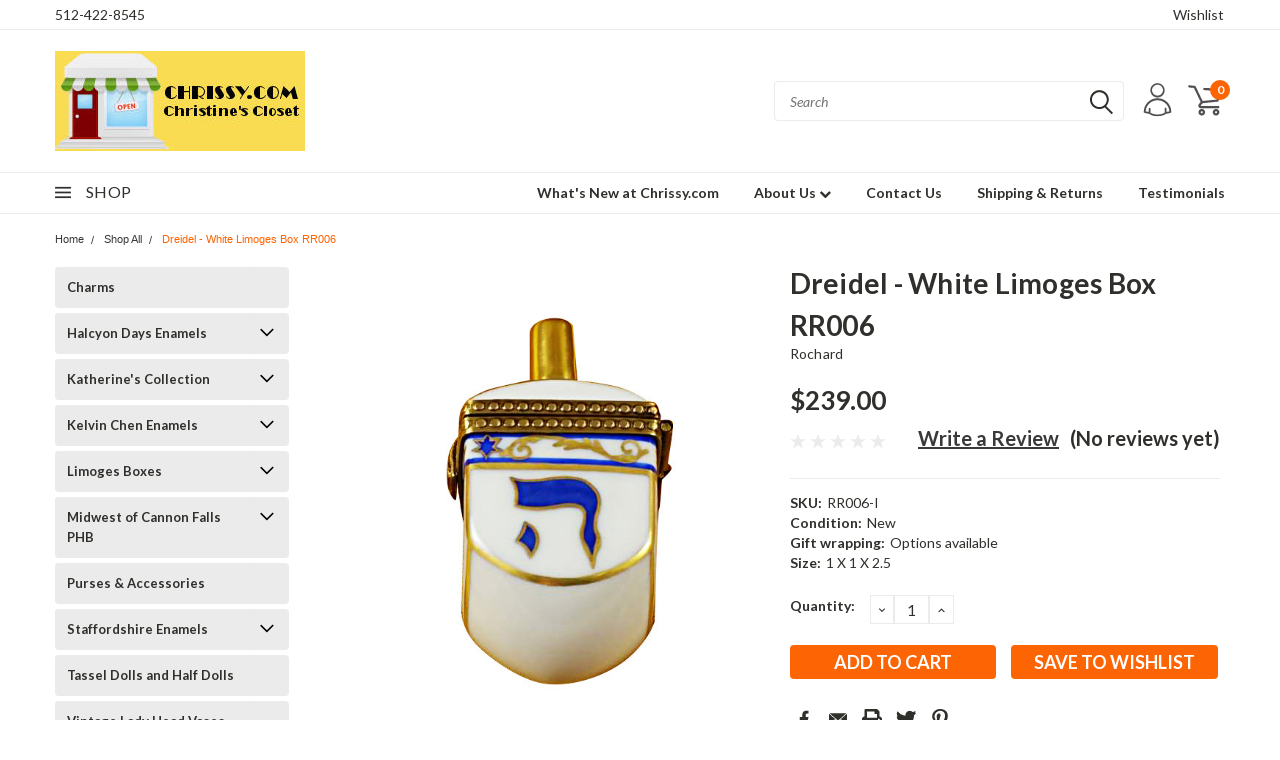

--- FILE ---
content_type: text/html; charset=UTF-8
request_url: https://chrissy.com/dreidel-white-limoges-box-rr006/
body_size: 42870
content:
<!DOCTYPE html>
<html class="no-js" lang="en">
    <head>
        <title>Dreidel - White RR006 | Rochard Limoges Box | Christine&#x27;s Closet</title>
        <meta property="product:price:amount" content="239" /><meta property="product:price:currency" content="USD" /><meta property="og:url" content="https://chrissy.com/dreidel-white-limoges-box-rr006/" /><meta property="og:site_name" content="Christine's Closet" /><meta name="description" content="Dreidel - White RR006  Rochard Limoges Box with Free Shipping!"><link rel='canonical' href='https://chrissy.com/dreidel-white-limoges-box-rr006/' /><meta name='platform' content='bigcommerce.stencil' /><meta property="og:type" content="product" />
<meta property="og:title" content="Dreidel - White Limoges Box RR006" />
<meta property="og:description" content="Dreidel - White RR006  Rochard Limoges Box with Free Shipping!" />
<meta property="og:image" content="https://cdn11.bigcommerce.com/s-1zvce761/products/961/images/2593/RR006-G_SIDE_1__47657.1765666098.500.750.jpg?c=2" />
<meta property="pinterest:richpins" content="disabled" />
        
         
        <!-- <link data-stencil-stylesheet href="https://cdn11.bigcommerce.com/s-1zvce761/stencil/835ce400-3eb2-013b-cc03-0e2058b73763/font-awesome/css/font-awesome.min.css" rel="stylesheet"> -->
        <link rel="stylesheet" href="https://use.fontawesome.com/releases/v5.5.0/css/all.css" integrity="sha384-B4dIYHKNBt8Bc12p+WXckhzcICo0wtJAoU8YZTY5qE0Id1GSseTk6S+L3BlXeVIU" crossorigin="anonymous">
        <link href="https://fonts.googleapis.com/css?family=Racing+Sans+One" rel="stylesheet">
        <link href="https://fonts.googleapis.com/css?family=Lato:300,300i,400,400i,700,700i,900,900i" rel="stylesheet">
        <link href="https://fonts.googleapis.com/css?family=Anton" rel="stylesheet">
        <link href="https://fonts.googleapis.com/css?family=IBM+Plex+Sans+Condensed:300,300i,400,400i,700,700i|IBM+Plex+Sans:400,400i,700,700i" rel="stylesheet">
        <script src="https://use.fontawesome.com/63220265b2.js" async></script>
        <link href="https://cdn11.bigcommerce.com/s-1zvce761/product_images/favicon.ico?t=1473597443" rel="shortcut icon">
        <meta name="viewport" content="width=device-width, initial-scale=1, maximum-scale=1">

        <script>
            document.documentElement.className = document.documentElement.className.replace('no-js', 'js');
        </script>

        <script>
    function browserSupportsAllFeatures() {
        return window.Promise
            && window.fetch
            && window.URL
            && window.URLSearchParams
            && window.WeakMap
            // object-fit support
            && ('objectFit' in document.documentElement.style);
    }

    function loadScript(src) {
        var js = document.createElement('script');
        js.src = src;
        js.onerror = function () {
            console.error('Failed to load polyfill script ' + src);
        };
        document.head.appendChild(js);
    }

    if (!browserSupportsAllFeatures()) {
        loadScript('https://cdn11.bigcommerce.com/s-1zvce761/stencil/835ce400-3eb2-013b-cc03-0e2058b73763/dist/theme-bundle.polyfills.js');
    }
</script>

        <script>
            window.lazySizesConfig = window.lazySizesConfig || {};
            window.lazySizesConfig.loadMode = 1;
        </script>
        <script async src="https://cdn11.bigcommerce.com/s-1zvce761/stencil/835ce400-3eb2-013b-cc03-0e2058b73763/dist/theme-bundle.head_async.js"></script>

        <link href="https://fonts.googleapis.com/css?family=Lato:400,700,300&display=swap" rel="stylesheet">
        <link data-stencil-stylesheet href="https://cdn11.bigcommerce.com/s-1zvce761/stencil/835ce400-3eb2-013b-cc03-0e2058b73763/css/theme-0bb4c8f0-5ebf-013b-8ab2-261f9b1f5b00.css" rel="stylesheet">
        <link data-stencil-stylesheet href="https://cdn11.bigcommerce.com/s-1zvce761/stencil/835ce400-3eb2-013b-cc03-0e2058b73763/css/pinnacle-0bb4c8f0-5ebf-013b-8ab2-261f9b1f5b00.css" rel="stylesheet">
        <link data-stencil-stylesheet href="https://cdn11.bigcommerce.com/s-1zvce761/stencil/835ce400-3eb2-013b-cc03-0e2058b73763/css/custom-0bb4c8f0-5ebf-013b-8ab2-261f9b1f5b00.css" rel="stylesheet">

        <!-- Start Tracking Code for analytics_facebook -->

<script>
!function(f,b,e,v,n,t,s){if(f.fbq)return;n=f.fbq=function(){n.callMethod?n.callMethod.apply(n,arguments):n.queue.push(arguments)};if(!f._fbq)f._fbq=n;n.push=n;n.loaded=!0;n.version='2.0';n.queue=[];t=b.createElement(e);t.async=!0;t.src=v;s=b.getElementsByTagName(e)[0];s.parentNode.insertBefore(t,s)}(window,document,'script','https://connect.facebook.net/en_US/fbevents.js');

fbq('set', 'autoConfig', 'false', '177312899342117');
fbq('dataProcessingOptions', ['LDU'], 0, 0);
fbq('init', '177312899342117', {"external_id":"b97ce2f7-aaa5-41b7-abd6-0604da3fb192"});
fbq('set', 'agent', 'bigcommerce', '177312899342117');

function trackEvents() {
    var pathName = window.location.pathname;

    fbq('track', 'PageView', {}, "");

    // Search events start -- only fire if the shopper lands on the /search.php page
    if (pathName.indexOf('/search.php') === 0 && getUrlParameter('search_query')) {
        fbq('track', 'Search', {
            content_type: 'product_group',
            content_ids: [],
            search_string: getUrlParameter('search_query')
        });
    }
    // Search events end

    // Wishlist events start -- only fire if the shopper attempts to add an item to their wishlist
    if (pathName.indexOf('/wishlist.php') === 0 && getUrlParameter('added_product_id')) {
        fbq('track', 'AddToWishlist', {
            content_type: 'product_group',
            content_ids: []
        });
    }
    // Wishlist events end

    // Lead events start -- only fire if the shopper subscribes to newsletter
    if (pathName.indexOf('/subscribe.php') === 0 && getUrlParameter('result') === 'success') {
        fbq('track', 'Lead', {});
    }
    // Lead events end

    // Registration events start -- only fire if the shopper registers an account
    if (pathName.indexOf('/login.php') === 0 && getUrlParameter('action') === 'account_created') {
        fbq('track', 'CompleteRegistration', {}, "");
    }
    // Registration events end

    

    function getUrlParameter(name) {
        var cleanName = name.replace(/[\[]/, '\[').replace(/[\]]/, '\]');
        var regex = new RegExp('[\?&]' + cleanName + '=([^&#]*)');
        var results = regex.exec(window.location.search);
        return results === null ? '' : decodeURIComponent(results[1].replace(/\+/g, ' '));
    }
}

if (window.addEventListener) {
    window.addEventListener("load", trackEvents, false)
}
</script>
<noscript><img height="1" width="1" style="display:none" alt="null" src="https://www.facebook.com/tr?id=177312899342117&ev=PageView&noscript=1&a=plbigcommerce1.2&eid="/></noscript>

<!-- End Tracking Code for analytics_facebook -->

<!-- Start Tracking Code for analytics_googleanalytics -->

<script>
  (function(i,s,o,g,r,a,m){i['GoogleAnalyticsObject']=r;i[r]=i[r]||function(){
  (i[r].q=i[r].q||[]).push(arguments)},i[r].l=1*new Date();a=s.createElement(o),
  m=s.getElementsByTagName(o)[0];a.async=1;a.src=g;m.parentNode.insertBefore(a,m)
  })(window,document,'script','https://www.google-analytics.com/analytics.js','ga');

  ga('create', 'UA-494140-1', 'auto');
  ga('send', 'pageview');

</script>
<meta name="msvalidate.01" content="08C3C4E6BE4FBBC85B9DF6789138E831" />

<!-- End Tracking Code for analytics_googleanalytics -->

<!-- Start Tracking Code for analytics_siteverification -->

<meta name="p:domain_verify" content="8074ddfcd76479fe3f3e8e2b499739b2"/>

<!-- End Tracking Code for analytics_siteverification -->


<script type="text/javascript" src="https://checkout-sdk.bigcommerce.com/v1/loader.js" defer></script>
<script src="https://www.google.com/recaptcha/api.js" async defer></script>
<script type="text/javascript">
var BCData = {"product_attributes":{"sku":"RR006-I","upc":null,"mpn":"RR006-I","gtin":null,"weight":null,"base":true,"image":null,"price":{"without_tax":{"formatted":"$239.00","value":239,"currency":"USD"},"tax_label":"Tax"},"stock":null,"instock":true,"stock_message":null,"purchasable":true,"purchasing_message":null,"call_for_price_message":null}};
</script>

<script nonce="">
(function () {
    var xmlHttp = new XMLHttpRequest();

    xmlHttp.open('POST', 'https://bes.gcp.data.bigcommerce.com/nobot');
    xmlHttp.setRequestHeader('Content-Type', 'application/json');
    xmlHttp.send('{"store_id":"1010260","timezone_offset":"-5.0","timestamp":"2026-01-18T02:20:48.96008100Z","visit_id":"7814904a-79e5-4736-bb59-5128b9c0d59e","channel_id":1}');
})();
</script>


    </head>
    <body id="body" class="product-page-layout main  eleven-seventy     qty-box-visible">

      <!-- ACTIVE SHOPNAV DIM PAGE -->
            <div id="shopnav-dim-page" style="display: none;">
              <div style="top: 50%; left: 50%; display: none;" id="dialog" class="window">
                <div id="san"></div>
              </div>
              <div style="width: 2478px; font-size: 32pt; color:white; height: 1202px; display: none; opacity: 0.4;" id="mask"></div>
            </div>
            <!-- END ACTIVE SHOPNAV DIM PAGE -->

        <!-- snippet location header -->
        <svg data-src="https://cdn11.bigcommerce.com/s-1zvce761/stencil/835ce400-3eb2-013b-cc03-0e2058b73763/img/icon-sprite.svg" class="icons-svg-sprite"></svg>


        <div class="header-container main-top">

<div class="top-menu">
    <div class="content">
         <a href="#" class="mobileMenu-toggle" data-mobile-menu-toggle="menu">
            <span class="mobileMenu-toggleIcon">Toggle menu</span>
        </a>

        <!-- OPTIONAL SHORT MESSAGE LINK -->
        <!-- <div class="left">
          <a class="optional-message-link" href="">Put an optional message here.</a>
        </div> -->

        <div class="left phone-number">
            <a href="tel:512-422-8545">512-422-8545</a>
        </div>

        <!-- MOBILE LOGIN / LOGOUT -->
        <div class="right top mobile">
          <div class="mobile-login">
                 <li class="mobile-account">
                         <a class="" href="/login.php"><!-- <i class="fa fa-user" aria-hidden="true"></i> --><a class="" href="/login.php">Login</a>&nbsp;<span class="or-text">or</span>&nbsp;<a class="" href="/login.php?action=create_account">Sign Up</a>
                  </li>
          </div>

        <!-- MOBILE CART -->
        <div class="mobile-cart">
        <li class="navUser-item navUser-item--cart mobile">
            <a
                class="navUser-action"
                data-cart-preview
                data-dropdown="cart-preview-dropdown"
                data-options="align:right"
                href="/cart.php">
                <span class="navUser-item-cartLabel"><svg><use xlink:href="#icon-cart" /></svg></span> <span class="countPill cart-quantity">0</span>
            </a>

            <!-- <div class="dropdown-menu" id="cart-preview-dropdown" data-dropdown-content aria-hidden="true"></div> -->
        </li>
      </div>
    </div>


        <div class="right account-links ">

                <div class="account-link wishlist">
                  <a href="/wishlist.php">Wishlist</a>
                </div>

          <div class="account-link currency-converter">
            <ul class="navPages-list navPages-list--user">
            </ul>
          </div>


              <div class="mobile-login top-account-access">
                     <li class="">
                             <!-- <a class="" href="/login.php"><a class="" href="/login.php">Login</a>&nbsp;<span class="">or</span>&nbsp;<a class="" href="/login.php?action=create_account">Sign Up</a> -->
                      </li>
              </div>


        </div>
        <div class="clear"></div>
    </div>
</div>

<div class="header-container full-width  full-width">
  <div class="header-padding">
  <div class="header-padding">
  <header class="header" role="banner">


<!-- LEFT ALIGNED LOGO -->
  <div class="header-container-left-aligned-logo">
    <div class="header-logo header-logo--left">
      <a class="logo-link" href="https://chrissy.com/">
        <img class="" src="https://cdn11.bigcommerce.com/s-1zvce761/images/stencil/250x100/house-logo-black-txt_1473893116__18491.original.jpg" alt="Chrissy.com" title="Chrissy.com">
</a>
    </div>
    <div class="navPages-container inside-header left-logo" id="menu" data-menu>
      <nav class="navPages">
        <div class="navPages-quickSearch right searchbar">
            <div class="container">
    <!-- snippet location forms_search -->
    <form class="form" action="/search.php">
        <fieldset class="form-fieldset">
            <div class="form-field">
                <label class="u-hiddenVisually" for="search_query">Search</label>
                <input class="form-input" data-search-quick name="search_query" id="search_query" data-error-message="Search field cannot be empty." placeholder="Search" autocomplete="off">
                <div class="search-icon"><svg><use xlink:href="#icon-search" /></svg></div>
                <input class="button button--primary form-prefixPostfix-button--postfix" type="submit" value="">
            </div>
        </fieldset>
        <div class="clear"></div>
    </form>
    <a href="#" class="reset quicksearch" aria-label="reset search" role="button">
      <span class="reset" aria-hidden="true">Reset Search</span>
    </a>
    <a href="#" class="modal-close custom-quick-search" aria-label="Close" role="button">
      <span aria-hidden="true">&#215;</span>
    </a>
    <section class="quickSearchResults" data-bind="html: results">
    </section>
</div>
        </div>
      </nav>
    </div>
    <div class="right account-links desktop inside-header left-aligned-logo">
              <ul class="account-link enabled">
    <li class="navUser-item navUser-item--account">
        <a class="navUser-action with-login" href="/login.php"><svg><use xlink:href="#icon-profile" /></svg></a>
        <!-- <a class="navUser-action login" href="/login.php">Login</a> -->
     </li>

<li class="navUser-item navUser-item--cart desktop">
  <a
  class="navUser-action"
  data-cart-preview
  data-dropdown="cart-preview-dropdown"
  data-options="align:right"
  href="/cart.php">
  <span class="navUser-item-cartLabel"><svg><use xlink:href="#icon-cart" /></svg></span> <span class="countPill cart-quantity">0</span>
  </a>

<div class="dropdown-menu" id="cart-preview-dropdown" data-dropdown-content aria-hidden="true"></div>
</li>
</ul>
    </div>
  </div>



<!-- CENTER ALIGNED LOGO -->


<!-- RIGHT ALIGNED LOGO -->



<div class="clear"></div>
<div class="mobile-menu navPages-container" id="menu" data-menu>

  <div class="navPages-quickSearch right searchbar mobile-search">
      <div class="container mobile-quick-search">
    <!-- snippet location forms_search -->
    <form class="form" action="/search.php">
        <fieldset class="form-fieldset">
            <div class="form-field">
                <label class="u-hiddenVisually" for="search_query">Search</label>
                <input class="form-input" data-search-quick name="search_query" id="search_query" data-error-message="Search field cannot be empty." placeholder="Search" autocomplete="off">
                <div class="search-icon"><svg><use xlink:href="#icon-search" /></svg></div>
                <input class="button button--primary form-prefixPostfix-button--postfix" type="submit" value="">
            </div>
        </fieldset>
        <div class="clear"></div>
    </form>
    <div class="mobile-reset">
      <a href="#" class="reset quicksearch" aria-label="reset search" role="button">
        <span class="reset" aria-hidden="true">Reset Search</span>
      </a>
      <a href="#" class="modal-close custom-quick-search" aria-label="Close" role="button">
        <span aria-hidden="true">&#215;</span>
      </a>
      <div class="clear"></div>
    </div>
    <section class="quickSearchResults" data-bind="html: results">
    </section>
</div>
  </div>

        <nav class="navPages mobile">
  <div class="account-link currency-converter">
    <ul class="navPages-list navPages-list--user">
    </ul>
  </div>
    <ul class="navPages-list">
        <div class="nav-align center">
        <div class="custom-pages-nav">
          <div id="desktop-menu">
            <h2 class="container-header mobile">Main Menu</h2>
                <li class="navPages-item">
                    <a class="navPages-action" href="https://chrissy.com/christines-closet/">What&#x27;s New at Chrissy.com</a>
                </li>
                <li class="navPages-item">
                    <a class="navPages-action navPages-action-depth-max has-subMenu is-root topLevel" href="https://chrissy.com/about-us/">
    About Us <i class="fa fa-chevron-down main-nav" aria-hidden="true"></i>
</a>
<div class="navPage-subMenu" id="navPages-" aria-hidden="true" tabindex="-1">
    <ul class="navPage-subMenu-list">
            <li class="navPage-subMenu-item">
                    <a class="navPage-subMenu-action navPages-action" href="https://chrissy.com/merry-christmas-2025/">Merry Christmas 2025</a>
            </li>
            <li class="navPage-subMenu-item">
                    <a class="navPage-subMenu-action navPages-action" href="https://chrissy.com/merry-christmas-2024/">Merry Christmas 2024</a>
            </li>
            <li class="navPage-subMenu-item">
                    <a class="navPage-subMenu-action navPages-action" href="https://chrissy.com/happy-holidays-2023/">Happy Holidays 2023</a>
            </li>
            <li class="navPage-subMenu-item">
                    <a class="navPage-subMenu-action navPages-action" href="https://chrissy.com/happy-holiday-2022/">Happy Holiday 2022</a>
            </li>
            <li class="navPage-subMenu-item">
                    <a class="navPage-subMenu-action navPages-action" href="https://chrissy.com/happy-holidays-2021/">Happy Holidays 2021</a>
            </li>
            <li class="navPage-subMenu-item">
                    <a class="navPage-subMenu-action navPages-action" href="https://chrissy.com/happy-holiday-2020/">Happy Holiday 2020</a>
            </li>
            <li class="navPage-subMenu-item">
                    <a class="navPage-subMenu-action navPages-action" href="https://chrissy.com/happy-holiday-2019/">Happy Holiday 2019</a>
            </li>
            <li class="navPage-subMenu-item">
                    <a class="navPage-subMenu-action navPages-action" href="https://chrissy.com/happy-holiday-2018/">Happy Holiday 2018</a>
            </li>
            <li class="navPage-subMenu-item">
                    <a class="navPage-subMenu-action navPages-action" href="https://chrissy.com/happy-holiday-2017/">Happy Holiday 2017</a>
            </li>
            <li class="navPage-subMenu-item">
                    <a class="navPage-subMenu-action navPages-action" href="https://chrissy.com/happy-holiday-2016/">Happy Holiday 2016</a>
            </li>
            <li class="navPage-subMenu-item">
                    <a class="navPage-subMenu-action navPages-action" href="https://chrissy.com/happy-holiday-2015/">Happy Holiday 2015</a>
            </li>
            <li class="navPage-subMenu-item">
                    <a class="navPage-subMenu-action navPages-action" href="https://chrissy.com/happy-holiday-2014/">Happy Holiday 2014</a>
            </li>
            <li class="navPage-subMenu-item">
                    <a class="navPage-subMenu-action navPages-action" href="https://chrissy.com/happy-holiday-2013/">Happy Holiday 2013</a>
            </li>
            <li class="navPage-subMenu-item">
                    <a class="navPage-subMenu-action navPages-action" href="https://chrissy.com/happy-holiday-2012/">Happy Holiday 2012</a>
            </li>
            <li class="navPage-subMenu-item">
                    <a class="navPage-subMenu-action navPages-action" href="https://chrissy.com/happy-holiday-2010/">Happy Holiday 2010</a>
            </li>
            <li class="navPage-subMenu-item">
                    <a class="navPage-subMenu-action navPages-action" href="https://chrissy.com/happy-holiday-2009/">Happy Holiday 2009</a>
            </li>
            <li class="navPage-subMenu-item">
                    <a class="navPage-subMenu-action navPages-action" href="https://chrissy.com/happy-holiday-2008/">Happy Holiday 2008</a>
            </li>
            <li class="navPage-subMenu-item">
                    <a class="navPage-subMenu-action navPages-action" href="https://chrissy.com/happy-holiday-2007/">Happy Holiday 2007</a>
            </li>
            <li class="navPage-subMenu-item">
                    <a class="navPage-subMenu-action navPages-action" href="https://chrissy.com/happy-holiday-2006/">Happy Holiday 2006</a>
            </li>
            <li class="navPage-subMenu-item">
                    <a class="navPage-subMenu-action navPages-action" href="https://chrissy.com/happy-holiday-2005/">Happy Holiday 2005</a>
            </li>
            <li class="navPage-subMenu-item">
                    <a class="navPage-subMenu-action navPages-action" href="https://chrissy.com/happy-holiday-2002/">Happy Holiday 2002</a>
            </li>
        <!-- END COMMENT OUT THE FOLLOWING SECTION TO ENABLE MAX NAV LEVELS -->
    </ul>
</div>
                </li>
                <li class="navPages-item">
                    <a class="navPages-action" href="https://chrissy.com/contact-us-today/">Contact Us</a>
                </li>
                <li class="navPages-item">
                    <a class="navPages-action" href="https://chrissy.com/shipping-returns/">Shipping &amp; Returns</a>
                </li>
                <li class="navPages-item">
                    <a class="navPages-action" href="https://chrissy.com/testimonials/">Testimonials</a>
                </li>
          </div>
            <div id="mobile-menu">
              <div class="category-menu">
                <h2 class="container-header mobile">Shop By Category</h2>
                  <li class="navPages-item mobile">
                    <a class="navPages-action" href="https://chrissy.com/charms/">Charms</a>
                  </li>
                  <li class="navPages-item mobile">
                    <a class="navPages-action navPages-action-depth-max has-subMenu is-root topLevel" href="https://chrissy.com/halcyon-days-enamels/">
    Halcyon Days Enamels <i class="fa fa-chevron-down main-nav" aria-hidden="true"></i>
</a>
<div class="navPage-subMenu" id="navPages-24" aria-hidden="true" tabindex="-1">
    <ul class="navPage-subMenu-list">
            <li class="navPage-subMenu-item">
                    <a class="navPage-subMenu-action navPages-action" href="https://chrissy.com/halcyon-days-enamels/annual-editions/">Annual Editions</a>
            </li>
            <li class="navPage-subMenu-item">
                    <a class="navPage-subMenu-action navPages-action" href="https://chrissy.com/halcyon-days-enamels/babies-and-children/">Babies and Children</a>
            </li>
            <li class="navPage-subMenu-item">
                    <a class="navPage-subMenu-action navPages-action" href="https://chrissy.com/halcyon-days-enamels/display-stands/">Display Stands</a>
            </li>
            <li class="navPage-subMenu-item">
                    <a class="navPage-subMenu-action navPages-action" href="https://chrissy.com/halcyon-days-enamels/eggs/">Eggs</a>
            </li>
            <li class="navPage-subMenu-item">
                    <a class="navPage-subMenu-action navPages-action" href="https://chrissy.com/halcyon-days-enamels/faith/">Faith</a>
            </li>
            <li class="navPage-subMenu-item">
                    <a class="navPage-subMenu-action navPages-action" href="https://chrissy.com/halcyon-days-enamels/flowers/">Flowers</a>
            </li>
            <li class="navPage-subMenu-item">
                    <a class="navPage-subMenu-action navPages-action" href="https://chrissy.com/halcyon-days-enamels/display-stands/holiday/">Holiday</a>
            </li>
            <li class="navPage-subMenu-item">
                    <a class="navPage-subMenu-action navPages-action" href="https://chrissy.com/halcyon-days-enamels/iconic-united-states-of-america/">Iconic United States of America</a>
            </li>
            <li class="navPage-subMenu-item">
                    <a class="navPage-subMenu-action navPages-action" href="https://chrissy.com/halcyon-days-enamels/love-and-philosophy-messages/">Love and Philosophy Messages</a>
            </li>
            <li class="navPage-subMenu-item">
                    <a class="navPage-subMenu-action navPages-action" href="https://chrissy.com/halcyon-days-enamels/special-occasion/">Special Occasion</a>
            </li>
            <li class="navPage-subMenu-item">
                    <a class="navPage-subMenu-action navPages-action" href="https://chrissy.com/halcyon-days-enamels/specialist-collector/">Specialist Collector</a>
            </li>
            <li class="navPage-subMenu-item">
                    <a class="navPage-subMenu-action navPages-action" href="https://chrissy.com/halcyon-days-enamels/weddings-and-love/">Weddings and Love</a>
            </li>
            <li class="navPage-subMenu-item">
                    <a class="navPage-subMenu-action navPages-action" href="https://chrissy.com/halcyon-days-enamels/winnie-the-pooh/">Winnie The Pooh</a>
            </li>
        <!-- END COMMENT OUT THE FOLLOWING SECTION TO ENABLE MAX NAV LEVELS -->
    </ul>
</div>
                  </li>
                  <li class="navPages-item mobile">
                    <a class="navPages-action navPages-action-depth-max has-subMenu is-root topLevel" href="https://chrissy.com/katherines-collection/">
    Katherine&#x27;s Collection <i class="fa fa-chevron-down main-nav" aria-hidden="true"></i>
</a>
<div class="navPage-subMenu" id="navPages-28" aria-hidden="true" tabindex="-1">
    <ul class="navPage-subMenu-list">
            <li class="navPage-subMenu-item">
                    <a class="navPage-subMenu-action navPages-action" href="https://chrissy.com/katherines-collection/hinged-boxes-ornaments/">Hinged Boxes &amp; Ornaments</a>
            </li>
            <li class="navPage-subMenu-item">
                    <a class="navPage-subMenu-action navPages-action" href="https://chrissy.com/katherines-collection/kissing-fish/">Kissing Fish</a>
            </li>
            <li class="navPage-subMenu-item">
                    <a class="navPage-subMenu-action navPages-action" href="https://chrissy.com/katherines-collection/mermaids-and-dolls/">Mermaids and Dolls</a>
            </li>
        <!-- END COMMENT OUT THE FOLLOWING SECTION TO ENABLE MAX NAV LEVELS -->
    </ul>
</div>
                  </li>
                  <li class="navPages-item mobile">
                    <a class="navPages-action navPages-action-depth-max has-subMenu is-root topLevel" href="https://chrissy.com/kelvin-chen-enamels/">
    Kelvin Chen Enamels <i class="fa fa-chevron-down main-nav" aria-hidden="true"></i>
</a>
<div class="navPage-subMenu" id="navPages-94" aria-hidden="true" tabindex="-1">
    <ul class="navPage-subMenu-list">
            <li class="navPage-subMenu-item">
                    <a class="navPage-subMenu-action navPages-action" href="https://chrissy.com/kelvin-chen/birdhouses-and-mailboxes/">Birdhouses and Mailboxes</a>
            </li>
            <li class="navPage-subMenu-item">
                    <a class="navPage-subMenu-action navPages-action" href="https://chrissy.com/kelvin-chen-enamels/desk-accessories/">Desk Accessories</a>
            </li>
            <li class="navPage-subMenu-item">
                    <a class="navPage-subMenu-action navPages-action" href="https://chrissy.com/kelvin-chen/hinged-teapots/">Hinged Teapots</a>
            </li>
            <li class="navPage-subMenu-item">
                    <a class="navPage-subMenu-action navPages-action" href="https://chrissy.com/kelvin-chen/holiday/">Holiday</a>
            </li>
            <li class="navPage-subMenu-item">
                    <a class="navPage-subMenu-action navPages-action" href="https://chrissy.com/kelvin-chen-enamels/mannequins-and-purses/">Mannequins and Purses</a>
            </li>
            <li class="navPage-subMenu-item">
                    <a class="navPage-subMenu-action navPages-action" href="https://chrissy.com/kelvin-chen/miniature-trinket-boxes/">Miniature Trinket Boxes</a>
            </li>
            <li class="navPage-subMenu-item">
                    <a class="navPage-subMenu-action navPages-action" href="https://chrissy.com/kelvin-chen/trinket-boxes/">Trinket Boxes</a>
            </li>
            <li class="navPage-subMenu-item">
                    <a class="navPage-subMenu-action navPages-action" href="https://chrissy.com/kelvin-chen-enamels/wind-chimes/">Wind Chimes</a>
            </li>
        <!-- END COMMENT OUT THE FOLLOWING SECTION TO ENABLE MAX NAV LEVELS -->
    </ul>
</div>
                  </li>
                  <li class="navPages-item mobile">
                    <a class="navPages-action navPages-action-depth-max has-subMenu is-root topLevel" href="https://chrissy.com/limoges-boxes/">
    Limoges Boxes <i class="fa fa-chevron-down main-nav" aria-hidden="true"></i>
</a>
<div class="navPage-subMenu" id="navPages-62" aria-hidden="true" tabindex="-1">
    <ul class="navPage-subMenu-list">
            <li class="navPage-subMenu-item">
                    <a class="navPage-subMenu-action navPages-action" href="https://chrissy.com/limoges-boxes/animals-cats/">Animals - Cats</a>
            </li>
            <li class="navPage-subMenu-item">
                    <a class="navPage-subMenu-action navPages-action" href="https://chrissy.com/limoges-boxes/animals-dogs/">Animals - Dogs</a>
            </li>
            <li class="navPage-subMenu-item">
                    <a class="navPage-subMenu-action navPages-action" href="https://chrissy.com/limoges-boxes/animals-other/">Animals - Other</a>
            </li>
            <li class="navPage-subMenu-item">
                    <a class="navPage-subMenu-action navPages-action" href="https://chrissy.com/limoges-boxes/babies-and-children/">Babies and Children</a>
            </li>
            <li class="navPage-subMenu-item">
                    <a class="navPage-subMenu-action navPages-action" href="https://chrissy.com/limoges-boxes/books/">Books</a>
            </li>
            <li class="navPage-subMenu-item">
                    <a class="navPage-subMenu-action navPages-action" href="https://chrissy.com/limoges-boxes/christmas/">Christmas</a>
            </li>
            <li class="navPage-subMenu-item">
                    <a class="navPage-subMenu-action navPages-action" href="https://chrissy.com/limoges-boxes/fruits-and-vegetables/">Fruits and Vegetables</a>
            </li>
            <li class="navPage-subMenu-item">
                    <a class="navPage-subMenu-action navPages-action" href="https://chrissy.com/limoges-boxes/games/">Games</a>
            </li>
            <li class="navPage-subMenu-item">
                    <a class="navPage-subMenu-action navPages-action" href="https://chrissy.com/limoges-boxes/garden/">Garden</a>
            </li>
            <li class="navPage-subMenu-item">
                    <a class="navPage-subMenu-action navPages-action" href="https://chrissy.com/limoges-boxes/hearts/">Hearts</a>
            </li>
            <li class="navPage-subMenu-item">
                    <a class="navPage-subMenu-action navPages-action" href="https://chrissy.com/limoges-boxes/kitchen-and-home/">Kitchen and Home</a>
            </li>
            <li class="navPage-subMenu-item">
                    <a class="navPage-subMenu-action navPages-action" href="https://chrissy.com/limoges-boxes/ladies-accessories/">Ladies Accessories</a>
            </li>
            <li class="navPage-subMenu-item">
                    <a class="navPage-subMenu-action navPages-action" href="https://chrissy.com/limoges-boxes/miscellaneous-others/">Miscellaneous Others</a>
            </li>
            <li class="navPage-subMenu-item">
                    <a class="navPage-subMenu-action navPages-action" href="https://chrissy.com/limoges-boxes/music/">Music</a>
            </li>
            <li class="navPage-subMenu-item">
                    <a class="navPage-subMenu-action navPages-action" href="https://chrissy.com/limoges-boxes/professional/">Professional</a>
            </li>
            <li class="navPage-subMenu-item">
                    <a class="navPage-subMenu-action navPages-action" href="https://chrissy.com/limoges-boxes/religious/">Religious</a>
            </li>
            <li class="navPage-subMenu-item">
                    <a
                        class="navPage-subMenu-action navPages-action has-subMenu"
                        href="https://chrissy.com/limoges-boxes/special-occasions/"
                        data-collapsible="navPages-63"
                        data-collapsible-disabled-breakpoint="medium"
                        data-collapsible-disabled-state="open"
                        data-collapsible-enabled-state="closed">
                        Special Occasions <i class="fa fa-chevron-down" aria-hidden="true"></i>
                    </a>
                    <ul class="navPage-childList" id="navPages-63">
                        <li class="navPage-childList-item navPage-subMenu-item">
                                <a class="navPage-childList-action navPages-action" href="https://chrissy.com/limoges-boxes/special-occasions/birthday/">Birthday</a>
                        </li>
                        <li class="navPage-childList-item navPage-subMenu-item">
                                <a class="navPage-childList-action navPages-action" href="https://chrissy.com/limoges-boxes/special-occasions/easter/">Easter</a>
                        </li>
                        <li class="navPage-childList-item navPage-subMenu-item">
                                <a class="navPage-childList-action navPages-action" href="https://chrissy.com/limoges-boxes/special-occasions/family-and-friends/">Family and Friends</a>
                        </li>
                        <li class="navPage-childList-item navPage-subMenu-item">
                                <a class="navPage-childList-action navPages-action" href="https://chrissy.com/limoges-boxes/special-occasions/graduation/">Graduation</a>
                        </li>
                        <li class="navPage-childList-item navPage-subMenu-item">
                                <a class="navPage-childList-action navPages-action" href="https://chrissy.com/limoges-boxes/special-occasions/halloween/">Halloween</a>
                        </li>
                        <li class="navPage-childList-item navPage-subMenu-item">
                                <a class="navPage-childList-action navPages-action" href="https://chrissy.com/limoges-boxes/special-occasions/other/">Other</a>
                        </li>
                        <li class="navPage-childList-item navPage-subMenu-item">
                                <a class="navPage-childList-action navPages-action" href="https://chrissy.com/limoges-boxes/special-occasions/wedding-and-anniversary/">Wedding and Anniversary</a>
                        </li>
                        <li class="navPage-childList-item navPage-subMenu-item">
                                <a class="navPage-childList-action navPages-action" href="https://chrissy.com/valentines-day/">Valentine&#x27;s Day</a>
                        </li>
                    </ul>
            </li>
            <li class="navPage-subMenu-item">
                    <a class="navPage-subMenu-action navPages-action" href="https://chrissy.com/limoges-boxes/sports/">Sports</a>
            </li>
            <li class="navPage-subMenu-item">
                    <a class="navPage-subMenu-action navPages-action" href="https://chrissy.com/limoges-boxes/traditional-styles/">Traditional Styles</a>
            </li>
            <li class="navPage-subMenu-item">
                    <a class="navPage-subMenu-action navPages-action" href="https://chrissy.com/limoges-boxes/traditional-styles-with-bottles/">Traditional Styles with Bottles</a>
            </li>
            <li class="navPage-subMenu-item">
                    <a class="navPage-subMenu-action navPages-action" href="https://chrissy.com/limoges-boxes/travel-monuments/">Travel Monuments</a>
            </li>
            <li class="navPage-subMenu-item">
                    <a class="navPage-subMenu-action navPages-action" href="https://chrissy.com/limoges-boxes/wine-and-spirits/">Wine and Spirits</a>
            </li>
        <!-- END COMMENT OUT THE FOLLOWING SECTION TO ENABLE MAX NAV LEVELS -->
    </ul>
</div>
                  </li>
                  <li class="navPages-item mobile">
                    <a class="navPages-action navPages-action-depth-max has-subMenu is-root topLevel" href="https://chrissy.com/midwest-of-cannon-falls-phb/">
    Midwest of Cannon Falls PHB <i class="fa fa-chevron-down main-nav" aria-hidden="true"></i>
</a>
<div class="navPage-subMenu" id="navPages-38" aria-hidden="true" tabindex="-1">
    <ul class="navPage-subMenu-list">
            <li class="navPage-subMenu-item">
                    <a class="navPage-subMenu-action navPages-action" href="https://chrissy.com/midwest-of-cannon-falls/animals/">Animals</a>
            </li>
            <li class="navPage-subMenu-item">
                    <a class="navPage-subMenu-action navPages-action" href="https://chrissy.com/midwest-of-cannon-falls-phb/babies-and-children/">Babies and Children</a>
            </li>
            <li class="navPage-subMenu-item">
                    <a class="navPage-subMenu-action navPages-action" href="https://chrissy.com/midwest-of-cannon-falls/barbies/">Barbies</a>
            </li>
            <li class="navPage-subMenu-item">
                    <a class="navPage-subMenu-action navPages-action" href="https://chrissy.com/midwest-of-cannon-falls/beary-best-bears/">Beary Best Bears</a>
            </li>
            <li class="navPage-subMenu-item">
                    <a class="navPage-subMenu-action navPages-action" href="https://chrissy.com/midwest-of-cannon-falls/birds-of-prey/">Birds of Prey</a>
            </li>
            <li class="navPage-subMenu-item">
                    <a class="navPage-subMenu-action navPages-action" href="https://chrissy.com/midwest-of-cannon-falls/butterflies/">Butterflies</a>
            </li>
            <li class="navPage-subMenu-item">
                    <a class="navPage-subMenu-action navPages-action" href="https://chrissy.com/midwest-of-cannon-falls/christmas/">Christmas</a>
            </li>
            <li class="navPage-subMenu-item">
                    <a class="navPage-subMenu-action navPages-action" href="https://chrissy.com/midwest-of-cannon-falls/coca-cola/">Coca-Cola</a>
            </li>
            <li class="navPage-subMenu-item">
                    <a class="navPage-subMenu-action navPages-action" href="https://chrissy.com/midwest-of-cannon-falls/disney/">Disney</a>
            </li>
            <li class="navPage-subMenu-item">
                    <a class="navPage-subMenu-action navPages-action" href="https://chrissy.com/midwest-of-cannon-falls-phb/everyday/">Everyday</a>
            </li>
            <li class="navPage-subMenu-item">
                    <a class="navPage-subMenu-action navPages-action" href="https://chrissy.com/midwest-of-cannon-falls/famous-characters/">Famous Characters</a>
            </li>
            <li class="navPage-subMenu-item">
                    <a class="navPage-subMenu-action navPages-action" href="https://chrissy.com/midwest-of-cannon-falls/fish/">Fish</a>
            </li>
            <li class="navPage-subMenu-item">
                    <a class="navPage-subMenu-action navPages-action" href="https://chrissy.com/midwest-of-cannon-falls-phb/fruits-and-vegetables/">Fruits and Vegetables</a>
            </li>
            <li class="navPage-subMenu-item">
                    <a class="navPage-subMenu-action navPages-action" href="https://chrissy.com/midwest-of-cannon-falls/garden/">Garden</a>
            </li>
            <li class="navPage-subMenu-item">
                    <a class="navPage-subMenu-action navPages-action" href="https://chrissy.com/midwest-of-cannon-falls/harley-davidson-motorcycles/">Harley-Davidson Motorcycles</a>
            </li>
            <li class="navPage-subMenu-item">
                    <a class="navPage-subMenu-action navPages-action" href="https://chrissy.com/midwest-of-cannon-falls/ladies/">Ladies</a>
            </li>
            <li class="navPage-subMenu-item">
                    <a class="navPage-subMenu-action navPages-action" href="https://chrissy.com/midwest-of-cannon-falls/mens-club/">Men&#x27;s Club</a>
            </li>
            <li class="navPage-subMenu-item">
                    <a class="navPage-subMenu-action navPages-action" href="https://chrissy.com/midwest-of-cannon-falls/musical-instruments/">Musical Instruments</a>
            </li>
            <li class="navPage-subMenu-item">
                    <a class="navPage-subMenu-action navPages-action" href="https://chrissy.com/midwest-of-cannon-falls-phb/pooh-and-friends/">Pooh and Friends</a>
            </li>
            <li class="navPage-subMenu-item">
                    <a class="navPage-subMenu-action navPages-action" href="https://chrissy.com/midwest-of-cannon-falls/retrospect/">Retrospect</a>
            </li>
            <li class="navPage-subMenu-item">
                    <a class="navPage-subMenu-action navPages-action" href="https://chrissy.com/midwest-of-cannon-falls/song-bird/">Song Bird</a>
            </li>
            <li class="navPage-subMenu-item">
                    <a class="navPage-subMenu-action navPages-action" href="https://chrissy.com/midwest-of-cannon-falls/special-occasion/">Special Occasion</a>
            </li>
            <li class="navPage-subMenu-item">
                    <a class="navPage-subMenu-action navPages-action" href="https://chrissy.com/midwest-of-cannon-falls/travel/">Travel</a>
            </li>
            <li class="navPage-subMenu-item">
                    <a class="navPage-subMenu-action navPages-action" href="https://chrissy.com/midwest-of-cannon-falls/wedding/">Wedding</a>
            </li>
        <!-- END COMMENT OUT THE FOLLOWING SECTION TO ENABLE MAX NAV LEVELS -->
    </ul>
</div>
                  </li>
                  <li class="navPages-item mobile">
                    <a class="navPages-action" href="https://chrissy.com/purses-accessories/">Purses &amp; Accessories</a>
                  </li>
                  <li class="navPages-item mobile">
                    <a class="navPages-action navPages-action-depth-max has-subMenu is-root topLevel" href="https://chrissy.com/staffordshire-enamels/">
    Staffordshire Enamels <i class="fa fa-chevron-down main-nav" aria-hidden="true"></i>
</a>
<div class="navPage-subMenu" id="navPages-119" aria-hidden="true" tabindex="-1">
    <ul class="navPage-subMenu-list">
            <li class="navPage-subMenu-item">
                    <a class="navPage-subMenu-action navPages-action" href="https://chrissy.com/staffordshire-enamels/extraordinary-events/">Extraordinary Events</a>
            </li>
            <li class="navPage-subMenu-item">
                    <a class="navPage-subMenu-action navPages-action" href="https://chrissy.com/staffordshire-enamels/floral-fantasies/">Floral Fantasies</a>
            </li>
            <li class="navPage-subMenu-item">
                    <a class="navPage-subMenu-action navPages-action" href="https://chrissy.com/staffordshire-enamels/lasting-love/">Lasting Love</a>
            </li>
            <li class="navPage-subMenu-item">
                    <a class="navPage-subMenu-action navPages-action" href="https://chrissy.com/staffordshire-enamels/lovely-ladies/">Lovely Ladies</a>
            </li>
            <li class="navPage-subMenu-item">
                    <a class="navPage-subMenu-action navPages-action" href="https://chrissy.com/staffordshire-enamels/thankful-thoughts/">Thankful Thoughts</a>
            </li>
        <!-- END COMMENT OUT THE FOLLOWING SECTION TO ENABLE MAX NAV LEVELS -->
    </ul>
</div>
                  </li>
                  <li class="navPages-item mobile">
                    <a class="navPages-action" href="https://chrissy.com/tassel-dolls-and-half-dolls/">Tassel Dolls and Half Dolls</a>
                  </li>
                  <li class="navPages-item mobile">
                    <a class="navPages-action" href="https://chrissy.com/vintage-lady-head-vases/">Vintage Lady Head Vases</a>
                  </li>
                  <li class="navPages-item mobile">
                    <a class="navPages-action" href="https://chrissy.com/last-call/">Last Call</a>
                  </li>
                  <li class="navPages-item mobile">
                    <a class="navPages-action" href="https://chrissy.com/shop-all/">Shop All</a>
                  </li>
              </div>


          </div>
        </div>
    </ul>
    <ul class="navPages-list navPages-list--user">
        <li class="navPages-item">
            <a class="navPages-action" href="/giftcertificates.php">Gift Certificates</a>
        </li>
            <li class="navPages-item">
                <a class="navPages-action" href="/login.php">Login</a> or <a class="navPages-action" href="/login.php?action=create_account">Sign Up</a>
            </li>
    </ul>
</nav>
</div>
</header>
</div>
</div>
</div>

<div class="main-nav-container full-width center-align ">
  <div class="navPages-container main-nav" id="menu" data-menu>

<!-- CHECK FOR ALT SHOP NAV VISIBILITY -->
   <!-- GRID VIEW WITH IMAGES - WITH BRANDS -->
   <!-- GRID VIEW WITH IMAGES - NO BRANDS -->
       <nav class="navPages with-alt-cat-menu with-images no-brands">
  <div class="sideCategoryList desktop alternate with-images no-brands" id="side-categories" data-menu>
    <div class="categories">
      <div class="alt-toggle">
        <h2 class="container-header btn"><span class="down-arrrow burger-menu"><i class="burger open" aria-hidden="true"><svg><use xlink:href="#icon-Menu" /></svg></i><i class="menu close" aria-hidden="true"><svg><use xlink:href="#icon-close" /></svg></i></span></h2>
        <h2 class="container-header text"><span class="mega-shop-text">Shop</span><span class="mega-shop-text sticky">Shop</span></h2>
      </div>
        <div class="alt-menu-container">
          <div id="page-wrapper" class="drop-down">
          <div class="category-list">
            <h2 class="container-header shop-by by-category">Shop by Category</h2>
            <!-- <div class="scroller"><span>SCROLL</span></div> -->
                <li class="navPages-item sideTopLevel">
                        <a class="navPages-action" href="https://chrissy.com/charms/"><span class="name">Charms</span></a>
                </li>
                <li class="navPages-item sideTopLevel">
                          <!-- TOP LEVEL MENU ITEMS WITH CHILDREN ONLY -->
    <a class="navPages-action navPages-action-depth-max has-subMenu is-root topLevel" href="https://chrissy.com/halcyon-days-enamels/">
        <span class="name">Halcyon Days Enamels</span>
    </a>
      <div class="navPage-subMenu navPage-subMenu-horizontal flyout second-level with-images" id="navPages-24" aria-hidden="true" tabindex="-1">
  <div class="category-title">
    <h2><a class="category-title" href="https://chrissy.com/halcyon-days-enamels/">Halcyon Days Enamels</a></h2>
    <div class="flyout-pagination-container top">
      <a class="navPages-action previous">
        <i class="icon prev" aria-hidden="true">
          <svg><use xlink:href="#icon-circle-left" /></svg>
        </i>
      </a>
      <!-- <span class="dots"></span> -->
      <a class="navPages-action next">
        <i class="icon next" aria-hidden="true">
          <svg><use xlink:href="#icon-circle-right" /></svg>
        </i>
      </a>
    </div>
  </div>

    <ul class="navPage-subMenu-list all-second-level-plus-container flyout-page-wrapper">
            <li class="navPage-subMenu-item-child second-level-subMenu-plus">

                <a class="category-image zoom-image-container " href="https://chrissy.com/halcyon-days-enamels/annual-editions/"><div class="category-header-image" style="background-image: url('https://cdn11.bigcommerce.com/s-1zvce761/images/stencil/original/i/2025box-4%20size%20340__90283.original.jpg');"></div>

                    <a class="navPage-subMenu-action navPages-action" href="https://chrissy.com/halcyon-days-enamels/annual-editions/"><span class="top-level-sub">Annual Editions</span></a>
                <div class="clear"></div>
            </li>
            <li class="navPage-subMenu-item-child second-level-subMenu-plus">

                <a class="category-image zoom-image-container " href="https://chrissy.com/halcyon-days-enamels/babies-and-children/"><div class="category-header-image" style="background-image: url('https://cdn11.bigcommerce.com/s-1zvce761/images/stencil/original/e/enboy1201g_600x__17001.1613585378.1280.1280_category.original.jpg');"></div>

                    <a class="navPage-subMenu-action navPages-action" href="https://chrissy.com/halcyon-days-enamels/babies-and-children/"><span class="top-level-sub">Babies and Children</span></a>
                <div class="clear"></div>
            </li>
            <li class="navPage-subMenu-item-child second-level-subMenu-plus">

                <a class="category-image zoom-image-container " href="https://chrissy.com/halcyon-days-enamels/display-stands/"><div class="category-header-image" style="background-image: url('https://cdn11.bigcommerce.com/s-1zvce761/images/stencil/original/b/00-0410__77460.original.jpg');"></div>

                    <a class="navPage-subMenu-action navPages-action" href="https://chrissy.com/halcyon-days-enamels/display-stands/"><span class="top-level-sub">Display Stands</span></a>
                <div class="clear"></div>
            </li>
            <li class="navPage-subMenu-item-child second-level-subMenu-plus">

                <a class="category-image zoom-image-container " href="https://chrissy.com/halcyon-days-enamels/eggs/"><div class="category-header-image" style="background-image: url('https://cdn11.bigcommerce.com/s-1zvce761/images/stencil/original/t/d56b84d4-270b-4f7d-8d96-3f2fac2e36fc__79872.original.jpg');"></div>

                    <a class="navPage-subMenu-action navPages-action" href="https://chrissy.com/halcyon-days-enamels/eggs/"><span class="top-level-sub">Eggs</span></a>
                <div class="clear"></div>
            </li>
            <li class="navPage-subMenu-item-child second-level-subMenu-plus">

                <a class="category-image zoom-image-container " href="https://chrissy.com/halcyon-days-enamels/faith/"><div class="category-header-image" style="background-image: url('https://cdn11.bigcommerce.com/s-1zvce761/images/stencil/original/p/hannukah_enamel_box__97831.original.jpg');"></div>

                    <a class="navPage-subMenu-action navPages-action" href="https://chrissy.com/halcyon-days-enamels/faith/"><span class="top-level-sub">Faith</span></a>
                <div class="clear"></div>
            </li>
            <li class="navPage-subMenu-item-child second-level-subMenu-plus">

                <a class="category-image zoom-image-container " href="https://chrissy.com/halcyon-days-enamels/flowers/"><div class="category-header-image" style="background-image: url('https://cdn11.bigcommerce.com/s-1zvce761/images/stencil/original/k/2018-mothers-compressor__82615.original.jpg');"></div>

                    <a class="navPage-subMenu-action navPages-action" href="https://chrissy.com/halcyon-days-enamels/flowers/"><span class="top-level-sub">Flowers</span></a>
                <div class="clear"></div>
            </li>
            <li class="navPage-subMenu-item-child second-level-subMenu-plus">

                <a class="category-image zoom-image-container " href="https://chrissy.com/halcyon-days-enamels/display-stands/holiday/"><div class="category-header-image" style="background-image: url('https://cdn11.bigcommerce.com/s-1zvce761/images/stencil/original/m/enwin0623g-1__92255.1562438154_category.original.jpg');"></div>

                    <a class="navPage-subMenu-action navPages-action" href="https://chrissy.com/halcyon-days-enamels/display-stands/holiday/"><span class="top-level-sub">Holiday</span></a>
                <div class="clear"></div>
            </li>
            <li class="navPage-subMenu-item-child second-level-subMenu-plus">

                <a class="category-image zoom-image-container " href="https://chrissy.com/halcyon-days-enamels/iconic-united-states-of-america/"><div class="category-header-image" style="background-image: url('https://cdn11.bigcommerce.com/s-1zvce761/images/stencil/original/t/enwin0623g-1__92255_category.original.jpg');"></div>

                    <a class="navPage-subMenu-action navPages-action" href="https://chrissy.com/halcyon-days-enamels/iconic-united-states-of-america/"><span class="top-level-sub">Iconic United States of America</span></a>
                <div class="clear"></div>
            </li>
            <li class="navPage-subMenu-item-child second-level-subMenu-plus">

                <a class="category-image zoom-image-container " href="https://chrissy.com/halcyon-days-enamels/love-and-philosophy-messages/"><div class="category-header-image" style="background-image: url('https://cdn11.bigcommerce.com/s-1zvce761/images/stencil/original/w/001_10411_whencountblessings_fs_low__62608.original.jpg');"></div>

                    <a class="navPage-subMenu-action navPages-action" href="https://chrissy.com/halcyon-days-enamels/love-and-philosophy-messages/"><span class="top-level-sub">Love and Philosophy Messages</span></a>
                <div class="clear"></div>
            </li>
            <li class="navPage-subMenu-item-child second-level-subMenu-plus">

                <a class="category-image zoom-image-container " href="https://chrissy.com/halcyon-days-enamels/special-occasion/"><div class="category-header-image" style="background-image: url('https://cdn11.bigcommerce.com/s-1zvce761/images/stencil/original/a/grad2021__68129.1612312038.1280.1280_category.original.jpg');"></div>

                    <a class="navPage-subMenu-action navPages-action" href="https://chrissy.com/halcyon-days-enamels/special-occasion/"><span class="top-level-sub">Special Occasion</span></a>
                <div class="clear"></div>
            </li>
            <li class="navPage-subMenu-item-child second-level-subMenu-plus">

                <a class="category-image zoom-image-container " href="https://chrissy.com/halcyon-days-enamels/specialist-collector/"><div class="category-header-image" style="background-image: url('https://cdn11.bigcommerce.com/s-1zvce761/images/stencil/original/z/11-8093__85966.1473124407_category.original.jpg');"></div>

                    <a class="navPage-subMenu-action navPages-action" href="https://chrissy.com/halcyon-days-enamels/specialist-collector/"><span class="top-level-sub">Specialist Collector</span></a>
                <div class="clear"></div>
            </li>
            <li class="navPage-subMenu-item-child second-level-subMenu-plus">

                <a class="category-image zoom-image-container " href="https://chrissy.com/halcyon-days-enamels/weddings-and-love/"><div class="category-header-image" style="background-image: url('https://cdn11.bigcommerce.com/s-1zvce761/images/stencil/original/x/002_mr_mrs_closed_low.__66556.original.jpg');"></div>

                    <a class="navPage-subMenu-action navPages-action" href="https://chrissy.com/halcyon-days-enamels/weddings-and-love/"><span class="top-level-sub">Weddings and Love</span></a>
                <div class="clear"></div>
            </li>
            <li class="navPage-subMenu-item-child second-level-subMenu-plus">

                <a class="category-image zoom-image-container " href="https://chrissy.com/halcyon-days-enamels/winnie-the-pooh/"><div class="category-header-image" style="background-image: url('https://cdn11.bigcommerce.com/s-1zvce761/images/stencil/original/c/pooh%20category180__36052.original.jpg');"></div>

                    <a class="navPage-subMenu-action navPages-action" href="https://chrissy.com/halcyon-days-enamels/winnie-the-pooh/"><span class="top-level-sub">Winnie The Pooh</span></a>
                <div class="clear"></div>
            </li>
        <div class="flyout-pagination-container bottom">
          <a class="navPages-action previous">
            <i class="icon prev" aria-hidden="true">
              <svg><use xlink:href="#icon-chevron-left" /></svg>
            </i>
          </a>
          <span class="dots"></span>
          <a class="navPages-action next">
            <i class="icon next" aria-hidden="true">
              <svg><use xlink:href="#icon-chevron-left" /></svg>
            </i>
          </a>
        </div>
        <div class="clear"></div>
    </ul>
    <div class="clear"></div>


    </div>

<div class="clear"></div>
                </li>
                <li class="navPages-item sideTopLevel">
                          <!-- TOP LEVEL MENU ITEMS WITH CHILDREN ONLY -->
    <a class="navPages-action navPages-action-depth-max has-subMenu is-root topLevel" href="https://chrissy.com/katherines-collection/">
        <span class="name">Katherine&#x27;s Collection</span>
    </a>
      <div class="navPage-subMenu navPage-subMenu-horizontal flyout second-level with-images" id="navPages-28" aria-hidden="true" tabindex="-1">
  <div class="category-title">
    <h2><a class="category-title" href="https://chrissy.com/katherines-collection/">Katherine&#x27;s Collection</a></h2>
    <div class="flyout-pagination-container top">
      <a class="navPages-action previous">
        <i class="icon prev" aria-hidden="true">
          <svg><use xlink:href="#icon-circle-left" /></svg>
        </i>
      </a>
      <!-- <span class="dots"></span> -->
      <a class="navPages-action next">
        <i class="icon next" aria-hidden="true">
          <svg><use xlink:href="#icon-circle-right" /></svg>
        </i>
      </a>
    </div>
  </div>

    <ul class="navPage-subMenu-list all-second-level-plus-container flyout-page-wrapper">
            <li class="navPage-subMenu-item-child second-level-subMenu-plus">

                <a class="category-image zoom-image-container " href="https://chrissy.com/katherines-collection/hinged-boxes-ornaments/"><div class="category-header-image" style="background-image: url('https://cdn11.bigcommerce.com/s-1zvce761/images/stencil/original/k/07-70302__19848.original.jpg');"></div>

                    <a class="navPage-subMenu-action navPages-action" href="https://chrissy.com/katherines-collection/hinged-boxes-ornaments/"><span class="top-level-sub">Hinged Boxes &amp; Ornaments</span></a>
                <div class="clear"></div>
            </li>
            <li class="navPage-subMenu-item-child second-level-subMenu-plus">

                <a class="category-image zoom-image-container " href="https://chrissy.com/katherines-collection/kissing-fish/"><div class="category-header-image" style="background-image: url('https://cdn11.bigcommerce.com/s-1zvce761/images/stencil/original/v/28-828145reddress__84204.original.jpg');"></div>

                    <a class="navPage-subMenu-action navPages-action" href="https://chrissy.com/katherines-collection/kissing-fish/"><span class="top-level-sub">Kissing Fish</span></a>
                <div class="clear"></div>
            </li>
            <li class="navPage-subMenu-item-child second-level-subMenu-plus">

                <a class="category-image zoom-image-container " href="https://chrissy.com/katherines-collection/mermaids-and-dolls/"><div class="category-header-image" style="background-image: url('https://cdn11.bigcommerce.com/s-1zvce761/images/stencil/original/e/martatina1__64004.original.jpg');"></div>

                    <a class="navPage-subMenu-action navPages-action" href="https://chrissy.com/katherines-collection/mermaids-and-dolls/"><span class="top-level-sub">Mermaids and Dolls</span></a>
                <div class="clear"></div>
            </li>
        <div class="flyout-pagination-container bottom">
          <a class="navPages-action previous">
            <i class="icon prev" aria-hidden="true">
              <svg><use xlink:href="#icon-chevron-left" /></svg>
            </i>
          </a>
          <span class="dots"></span>
          <a class="navPages-action next">
            <i class="icon next" aria-hidden="true">
              <svg><use xlink:href="#icon-chevron-left" /></svg>
            </i>
          </a>
        </div>
        <div class="clear"></div>
    </ul>
    <div class="clear"></div>


    </div>

<div class="clear"></div>
                </li>
                <li class="navPages-item sideTopLevel">
                          <!-- TOP LEVEL MENU ITEMS WITH CHILDREN ONLY -->
    <a class="navPages-action navPages-action-depth-max has-subMenu is-root topLevel" href="https://chrissy.com/kelvin-chen-enamels/">
        <span class="name">Kelvin Chen Enamels</span>
    </a>
      <div class="navPage-subMenu navPage-subMenu-horizontal flyout second-level with-images" id="navPages-94" aria-hidden="true" tabindex="-1">
  <div class="category-title">
    <h2><a class="category-title" href="https://chrissy.com/kelvin-chen-enamels/">Kelvin Chen Enamels</a></h2>
    <div class="flyout-pagination-container top">
      <a class="navPages-action previous">
        <i class="icon prev" aria-hidden="true">
          <svg><use xlink:href="#icon-circle-left" /></svg>
        </i>
      </a>
      <!-- <span class="dots"></span> -->
      <a class="navPages-action next">
        <i class="icon next" aria-hidden="true">
          <svg><use xlink:href="#icon-circle-right" /></svg>
        </i>
      </a>
    </div>
  </div>

    <ul class="navPage-subMenu-list all-second-level-plus-container flyout-page-wrapper">
            <li class="navPage-subMenu-item-child second-level-subMenu-plus">

                <a class="category-image zoom-image-container " href="https://chrissy.com/kelvin-chen/birdhouses-and-mailboxes/"><div class="category-header-image" style="background-image: url('');"></div>

                    <a class="navPage-subMenu-action navPages-action" href="https://chrissy.com/kelvin-chen/birdhouses-and-mailboxes/"><span class="top-level-sub">Birdhouses and Mailboxes</span></a>
                <div class="clear"></div>
            </li>
            <li class="navPage-subMenu-item-child second-level-subMenu-plus">

                <a class="category-image zoom-image-container " href="https://chrissy.com/kelvin-chen-enamels/desk-accessories/"><div class="category-header-image" style="background-image: url('');"></div>

                    <a class="navPage-subMenu-action navPages-action" href="https://chrissy.com/kelvin-chen-enamels/desk-accessories/"><span class="top-level-sub">Desk Accessories</span></a>
                <div class="clear"></div>
            </li>
            <li class="navPage-subMenu-item-child second-level-subMenu-plus">

                <a class="category-image zoom-image-container " href="https://chrissy.com/kelvin-chen/hinged-teapots/"><div class="category-header-image" style="background-image: url('');"></div>

                    <a class="navPage-subMenu-action navPages-action" href="https://chrissy.com/kelvin-chen/hinged-teapots/"><span class="top-level-sub">Hinged Teapots</span></a>
                <div class="clear"></div>
            </li>
            <li class="navPage-subMenu-item-child second-level-subMenu-plus">

                <a class="category-image zoom-image-container " href="https://chrissy.com/kelvin-chen/holiday/"><div class="category-header-image" style="background-image: url('');"></div>

                    <a class="navPage-subMenu-action navPages-action" href="https://chrissy.com/kelvin-chen/holiday/"><span class="top-level-sub">Holiday</span></a>
                <div class="clear"></div>
            </li>
            <li class="navPage-subMenu-item-child second-level-subMenu-plus">

                <a class="category-image zoom-image-container " href="https://chrissy.com/kelvin-chen-enamels/mannequins-and-purses/"><div class="category-header-image" style="background-image: url('');"></div>

                    <a class="navPage-subMenu-action navPages-action" href="https://chrissy.com/kelvin-chen-enamels/mannequins-and-purses/"><span class="top-level-sub">Mannequins and Purses</span></a>
                <div class="clear"></div>
            </li>
            <li class="navPage-subMenu-item-child second-level-subMenu-plus">

                <a class="category-image zoom-image-container " href="https://chrissy.com/kelvin-chen/miniature-trinket-boxes/"><div class="category-header-image" style="background-image: url('');"></div>

                    <a class="navPage-subMenu-action navPages-action" href="https://chrissy.com/kelvin-chen/miniature-trinket-boxes/"><span class="top-level-sub">Miniature Trinket Boxes</span></a>
                <div class="clear"></div>
            </li>
            <li class="navPage-subMenu-item-child second-level-subMenu-plus">

                <a class="category-image zoom-image-container " href="https://chrissy.com/kelvin-chen/trinket-boxes/"><div class="category-header-image" style="background-image: url('');"></div>

                    <a class="navPage-subMenu-action navPages-action" href="https://chrissy.com/kelvin-chen/trinket-boxes/"><span class="top-level-sub">Trinket Boxes</span></a>
                <div class="clear"></div>
            </li>
            <li class="navPage-subMenu-item-child second-level-subMenu-plus">

                <a class="category-image zoom-image-container " href="https://chrissy.com/kelvin-chen-enamels/wind-chimes/"><div class="category-header-image" style="background-image: url('');"></div>

                    <a class="navPage-subMenu-action navPages-action" href="https://chrissy.com/kelvin-chen-enamels/wind-chimes/"><span class="top-level-sub">Wind Chimes</span></a>
                <div class="clear"></div>
            </li>
        <div class="flyout-pagination-container bottom">
          <a class="navPages-action previous">
            <i class="icon prev" aria-hidden="true">
              <svg><use xlink:href="#icon-chevron-left" /></svg>
            </i>
          </a>
          <span class="dots"></span>
          <a class="navPages-action next">
            <i class="icon next" aria-hidden="true">
              <svg><use xlink:href="#icon-chevron-left" /></svg>
            </i>
          </a>
        </div>
        <div class="clear"></div>
    </ul>
    <div class="clear"></div>


    </div>

<div class="clear"></div>
                </li>
                <li class="navPages-item sideTopLevel">
                          <!-- TOP LEVEL MENU ITEMS WITH CHILDREN ONLY -->
    <a class="navPages-action navPages-action-depth-max has-subMenu is-root topLevel" href="https://chrissy.com/limoges-boxes/">
        <span class="name">Limoges Boxes</span>
    </a>
      <div class="navPage-subMenu navPage-subMenu-horizontal flyout second-level with-images" id="navPages-62" aria-hidden="true" tabindex="-1">
  <div class="category-title">
    <h2><a class="category-title" href="https://chrissy.com/limoges-boxes/">Limoges Boxes</a></h2>
    <div class="flyout-pagination-container top">
      <a class="navPages-action previous">
        <i class="icon prev" aria-hidden="true">
          <svg><use xlink:href="#icon-circle-left" /></svg>
        </i>
      </a>
      <!-- <span class="dots"></span> -->
      <a class="navPages-action next">
        <i class="icon next" aria-hidden="true">
          <svg><use xlink:href="#icon-circle-right" /></svg>
        </i>
      </a>
    </div>
  </div>

    <ul class="navPage-subMenu-list all-second-level-plus-container flyout-page-wrapper">
            <li class="navPage-subMenu-item-child second-level-subMenu-plus">

                <a class="category-image zoom-image-container " href="https://chrissy.com/limoges-boxes/animals-cats/"><div class="category-header-image" style="background-image: url('');"></div>

                    <a class="navPage-subMenu-action navPages-action" href="https://chrissy.com/limoges-boxes/animals-cats/"><span class="top-level-sub">Animals - Cats</span></a>
                <div class="clear"></div>
            </li>
            <li class="navPage-subMenu-item-child second-level-subMenu-plus">

                <a class="category-image zoom-image-container " href="https://chrissy.com/limoges-boxes/animals-dogs/"><div class="category-header-image" style="background-image: url('');"></div>

                    <a class="navPage-subMenu-action navPages-action" href="https://chrissy.com/limoges-boxes/animals-dogs/"><span class="top-level-sub">Animals - Dogs</span></a>
                <div class="clear"></div>
            </li>
            <li class="navPage-subMenu-item-child second-level-subMenu-plus">

                <a class="category-image zoom-image-container " href="https://chrissy.com/limoges-boxes/animals-other/"><div class="category-header-image" style="background-image: url('');"></div>

                    <a class="navPage-subMenu-action navPages-action" href="https://chrissy.com/limoges-boxes/animals-other/"><span class="top-level-sub">Animals - Other</span></a>
                <div class="clear"></div>
            </li>
            <li class="navPage-subMenu-item-child second-level-subMenu-plus">

                <a class="category-image zoom-image-container " href="https://chrissy.com/limoges-boxes/babies-and-children/"><div class="category-header-image" style="background-image: url('');"></div>

                    <a class="navPage-subMenu-action navPages-action" href="https://chrissy.com/limoges-boxes/babies-and-children/"><span class="top-level-sub">Babies and Children</span></a>
                <div class="clear"></div>
            </li>
            <li class="navPage-subMenu-item-child second-level-subMenu-plus">

                <a class="category-image zoom-image-container " href="https://chrissy.com/limoges-boxes/books/"><div class="category-header-image" style="background-image: url('');"></div>

                    <a class="navPage-subMenu-action navPages-action" href="https://chrissy.com/limoges-boxes/books/"><span class="top-level-sub">Books</span></a>
                <div class="clear"></div>
            </li>
            <li class="navPage-subMenu-item-child second-level-subMenu-plus">

                <a class="category-image zoom-image-container " href="https://chrissy.com/limoges-boxes/christmas/"><div class="category-header-image" style="background-image: url('');"></div>

                    <a class="navPage-subMenu-action navPages-action" href="https://chrissy.com/limoges-boxes/christmas/"><span class="top-level-sub">Christmas</span></a>
                <div class="clear"></div>
            </li>
            <li class="navPage-subMenu-item-child second-level-subMenu-plus">

                <a class="category-image zoom-image-container " href="https://chrissy.com/limoges-boxes/fruits-and-vegetables/"><div class="category-header-image" style="background-image: url('');"></div>

                    <a class="navPage-subMenu-action navPages-action" href="https://chrissy.com/limoges-boxes/fruits-and-vegetables/"><span class="top-level-sub">Fruits and Vegetables</span></a>
                <div class="clear"></div>
            </li>
            <li class="navPage-subMenu-item-child second-level-subMenu-plus">

                <a class="category-image zoom-image-container " href="https://chrissy.com/limoges-boxes/games/"><div class="category-header-image" style="background-image: url('');"></div>

                    <a class="navPage-subMenu-action navPages-action" href="https://chrissy.com/limoges-boxes/games/"><span class="top-level-sub">Games</span></a>
                <div class="clear"></div>
            </li>
            <li class="navPage-subMenu-item-child second-level-subMenu-plus">

                <a class="category-image zoom-image-container " href="https://chrissy.com/limoges-boxes/garden/"><div class="category-header-image" style="background-image: url('');"></div>

                    <a class="navPage-subMenu-action navPages-action" href="https://chrissy.com/limoges-boxes/garden/"><span class="top-level-sub">Garden</span></a>
                <div class="clear"></div>
            </li>
            <li class="navPage-subMenu-item-child second-level-subMenu-plus">

                <a class="category-image zoom-image-container " href="https://chrissy.com/limoges-boxes/hearts/"><div class="category-header-image" style="background-image: url('');"></div>

                    <a class="navPage-subMenu-action navPages-action" href="https://chrissy.com/limoges-boxes/hearts/"><span class="top-level-sub">Hearts</span></a>
                <div class="clear"></div>
            </li>
            <li class="navPage-subMenu-item-child second-level-subMenu-plus">

                <a class="category-image zoom-image-container " href="https://chrissy.com/limoges-boxes/kitchen-and-home/"><div class="category-header-image" style="background-image: url('');"></div>

                    <a class="navPage-subMenu-action navPages-action" href="https://chrissy.com/limoges-boxes/kitchen-and-home/"><span class="top-level-sub">Kitchen and Home</span></a>
                <div class="clear"></div>
            </li>
            <li class="navPage-subMenu-item-child second-level-subMenu-plus">

                <a class="category-image zoom-image-container " href="https://chrissy.com/limoges-boxes/ladies-accessories/"><div class="category-header-image" style="background-image: url('');"></div>

                    <a class="navPage-subMenu-action navPages-action" href="https://chrissy.com/limoges-boxes/ladies-accessories/"><span class="top-level-sub">Ladies Accessories</span></a>
                <div class="clear"></div>
            </li>
            <li class="navPage-subMenu-item-child second-level-subMenu-plus">

                <a class="category-image zoom-image-container " href="https://chrissy.com/limoges-boxes/miscellaneous-others/"><div class="category-header-image" style="background-image: url('');"></div>

                    <a class="navPage-subMenu-action navPages-action" href="https://chrissy.com/limoges-boxes/miscellaneous-others/"><span class="top-level-sub">Miscellaneous Others</span></a>
                <div class="clear"></div>
            </li>
            <li class="navPage-subMenu-item-child second-level-subMenu-plus">

                <a class="category-image zoom-image-container " href="https://chrissy.com/limoges-boxes/music/"><div class="category-header-image" style="background-image: url('');"></div>

                    <a class="navPage-subMenu-action navPages-action" href="https://chrissy.com/limoges-boxes/music/"><span class="top-level-sub">Music</span></a>
                <div class="clear"></div>
            </li>
            <li class="navPage-subMenu-item-child second-level-subMenu-plus">

                <a class="category-image zoom-image-container " href="https://chrissy.com/limoges-boxes/professional/"><div class="category-header-image" style="background-image: url('');"></div>

                    <a class="navPage-subMenu-action navPages-action" href="https://chrissy.com/limoges-boxes/professional/"><span class="top-level-sub">Professional</span></a>
                <div class="clear"></div>
            </li>
            <li class="navPage-subMenu-item-child second-level-subMenu-plus">

                <a class="category-image zoom-image-container " href="https://chrissy.com/limoges-boxes/religious/"><div class="category-header-image" style="background-image: url('');"></div>

                    <a class="navPage-subMenu-action navPages-action" href="https://chrissy.com/limoges-boxes/religious/"><span class="top-level-sub">Religious</span></a>
                <div class="clear"></div>
            </li>
            <li class="navPage-subMenu-item-child second-level-subMenu-plus">

                <a class="category-image zoom-image-container " href="https://chrissy.com/limoges-boxes/special-occasions/"><div class="category-header-image" style="background-image: url('');"></div>

                    <a class="navPage-subMenu-action navPages-action navPages-action-depth-max has-subMenu" href="https://chrissy.com/limoges-boxes/special-occasions/" data-collapsible="navPages-63">
                        <span class="top-level-sub">Special Occasions</span>
                    </a>
                    <div class="subMenu-list third-level-plus">
                      <div class="three-plus-submenu-container" id="navPages-63">
    <ul class="navPage-subMenu-list">
        <li class="navPage-subMenu-item-parent">
            <a class="navPage-subMenu-action navPages-action navPages-action-depth-max " href="https://chrissy.com/limoges-boxes/special-occasions/">All Special Occasions</a>
        </li>
            <li class="navPage-subMenu-item-child">
                    <a class="navPage-subMenu-action navPages-action" href="https://chrissy.com/limoges-boxes/special-occasions/birthday/">Birthday</a>
            </li>
            <li class="navPage-subMenu-item-child">
                    <a class="navPage-subMenu-action navPages-action" href="https://chrissy.com/limoges-boxes/special-occasions/easter/">Easter</a>
            </li>
            <li class="navPage-subMenu-item-child">
                    <a class="navPage-subMenu-action navPages-action" href="https://chrissy.com/limoges-boxes/special-occasions/family-and-friends/">Family and Friends</a>
            </li>
            <li class="navPage-subMenu-item-child">
                    <a class="navPage-subMenu-action navPages-action" href="https://chrissy.com/limoges-boxes/special-occasions/graduation/">Graduation</a>
            </li>
            <li class="navPage-subMenu-item-child">
                    <a class="navPage-subMenu-action navPages-action" href="https://chrissy.com/limoges-boxes/special-occasions/halloween/">Halloween</a>
            </li>
            <li class="navPage-subMenu-item-child">
                    <a class="navPage-subMenu-action navPages-action" href="https://chrissy.com/limoges-boxes/special-occasions/other/">Other</a>
            </li>
            <li class="navPage-subMenu-item-child">
                    <a class="navPage-subMenu-action navPages-action" href="https://chrissy.com/limoges-boxes/special-occasions/wedding-and-anniversary/">Wedding and Anniversary</a>
            </li>
            <li class="navPage-subMenu-item-child">
                    <a class="navPage-subMenu-action navPages-action" href="https://chrissy.com/valentines-day/">Valentine&#x27;s Day</a>
            </li>
        <li class="navPage-subMenu-item-parent view-all">
            <a class="navPage-subMenu-action navPages-action navPages-action-depth-max view-all" href="https://chrissy.com/limoges-boxes/special-occasions/">View All</a>
        </li>
    </ul>
</div>
                      <div class="clear"></div>
                    </div>
                <div class="clear"></div>
            </li>
            <li class="navPage-subMenu-item-child second-level-subMenu-plus">

                <a class="category-image zoom-image-container " href="https://chrissy.com/limoges-boxes/sports/"><div class="category-header-image" style="background-image: url('');"></div>

                    <a class="navPage-subMenu-action navPages-action" href="https://chrissy.com/limoges-boxes/sports/"><span class="top-level-sub">Sports</span></a>
                <div class="clear"></div>
            </li>
            <li class="navPage-subMenu-item-child second-level-subMenu-plus">

                <a class="category-image zoom-image-container " href="https://chrissy.com/limoges-boxes/traditional-styles/"><div class="category-header-image" style="background-image: url('');"></div>

                    <a class="navPage-subMenu-action navPages-action" href="https://chrissy.com/limoges-boxes/traditional-styles/"><span class="top-level-sub">Traditional Styles</span></a>
                <div class="clear"></div>
            </li>
            <li class="navPage-subMenu-item-child second-level-subMenu-plus">

                <a class="category-image zoom-image-container " href="https://chrissy.com/limoges-boxes/traditional-styles-with-bottles/"><div class="category-header-image" style="background-image: url('');"></div>

                    <a class="navPage-subMenu-action navPages-action" href="https://chrissy.com/limoges-boxes/traditional-styles-with-bottles/"><span class="top-level-sub">Traditional Styles with Bottles</span></a>
                <div class="clear"></div>
            </li>
            <li class="navPage-subMenu-item-child second-level-subMenu-plus">

                <a class="category-image zoom-image-container " href="https://chrissy.com/limoges-boxes/travel-monuments/"><div class="category-header-image" style="background-image: url('');"></div>

                    <a class="navPage-subMenu-action navPages-action" href="https://chrissy.com/limoges-boxes/travel-monuments/"><span class="top-level-sub">Travel Monuments</span></a>
                <div class="clear"></div>
            </li>
            <li class="navPage-subMenu-item-child second-level-subMenu-plus">

                <a class="category-image zoom-image-container " href="https://chrissy.com/limoges-boxes/wine-and-spirits/"><div class="category-header-image" style="background-image: url('');"></div>

                    <a class="navPage-subMenu-action navPages-action" href="https://chrissy.com/limoges-boxes/wine-and-spirits/"><span class="top-level-sub">Wine and Spirits</span></a>
                <div class="clear"></div>
            </li>
        <div class="flyout-pagination-container bottom">
          <a class="navPages-action previous">
            <i class="icon prev" aria-hidden="true">
              <svg><use xlink:href="#icon-chevron-left" /></svg>
            </i>
          </a>
          <span class="dots"></span>
          <a class="navPages-action next">
            <i class="icon next" aria-hidden="true">
              <svg><use xlink:href="#icon-chevron-left" /></svg>
            </i>
          </a>
        </div>
        <div class="clear"></div>
    </ul>
    <div class="clear"></div>


    </div>

<div class="clear"></div>
                </li>
                <li class="navPages-item sideTopLevel">
                          <!-- TOP LEVEL MENU ITEMS WITH CHILDREN ONLY -->
    <a class="navPages-action navPages-action-depth-max has-subMenu is-root topLevel" href="https://chrissy.com/midwest-of-cannon-falls-phb/">
        <span class="name">Midwest of Cannon Falls PHB</span>
    </a>
      <div class="navPage-subMenu navPage-subMenu-horizontal flyout second-level with-images" id="navPages-38" aria-hidden="true" tabindex="-1">
  <div class="category-title">
    <h2><a class="category-title" href="https://chrissy.com/midwest-of-cannon-falls-phb/">Midwest of Cannon Falls PHB</a></h2>
    <div class="flyout-pagination-container top">
      <a class="navPages-action previous">
        <i class="icon prev" aria-hidden="true">
          <svg><use xlink:href="#icon-circle-left" /></svg>
        </i>
      </a>
      <!-- <span class="dots"></span> -->
      <a class="navPages-action next">
        <i class="icon next" aria-hidden="true">
          <svg><use xlink:href="#icon-circle-right" /></svg>
        </i>
      </a>
    </div>
  </div>

    <ul class="navPage-subMenu-list all-second-level-plus-container flyout-page-wrapper">
            <li class="navPage-subMenu-item-child second-level-subMenu-plus">

                <a class="category-image zoom-image-container " href="https://chrissy.com/midwest-of-cannon-falls/animals/"><div class="category-header-image" style="background-image: url('https://cdn11.bigcommerce.com/s-1zvce761/images/stencil/original/q/grdog__54464.original.jpg');"></div>

                    <a class="navPage-subMenu-action navPages-action" href="https://chrissy.com/midwest-of-cannon-falls/animals/"><span class="top-level-sub">Animals</span></a>
                <div class="clear"></div>
            </li>
            <li class="navPage-subMenu-item-child second-level-subMenu-plus">

                <a class="category-image zoom-image-container " href="https://chrissy.com/midwest-of-cannon-falls-phb/babies-and-children/"><div class="category-header-image" style="background-image: url('https://cdn11.bigcommerce.com/s-1zvce761/images/stencil/original/r/babydoll__28195.original.jpg');"></div>

                    <a class="navPage-subMenu-action navPages-action" href="https://chrissy.com/midwest-of-cannon-falls-phb/babies-and-children/"><span class="top-level-sub">Babies and Children</span></a>
                <div class="clear"></div>
            </li>
            <li class="navPage-subMenu-item-child second-level-subMenu-plus">

                <a class="category-image zoom-image-container " href="https://chrissy.com/midwest-of-cannon-falls/barbies/"><div class="category-header-image" style="background-image: url('https://cdn11.bigcommerce.com/s-1zvce761/images/stencil/original/a/barbiehat__20206.original.jpg');"></div>

                    <a class="navPage-subMenu-action navPages-action" href="https://chrissy.com/midwest-of-cannon-falls/barbies/"><span class="top-level-sub">Barbies</span></a>
                <div class="clear"></div>
            </li>
            <li class="navPage-subMenu-item-child second-level-subMenu-plus">

                <a class="category-image zoom-image-container " href="https://chrissy.com/midwest-of-cannon-falls/beary-best-bears/"><div class="category-header-image" style="background-image: url('https://cdn11.bigcommerce.com/s-1zvce761/images/stencil/original/z/jenbear__59274.original.jpg');"></div>

                    <a class="navPage-subMenu-action navPages-action" href="https://chrissy.com/midwest-of-cannon-falls/beary-best-bears/"><span class="top-level-sub">Beary Best Bears</span></a>
                <div class="clear"></div>
            </li>
            <li class="navPage-subMenu-item-child second-level-subMenu-plus">

                <a class="category-image zoom-image-container " href="https://chrissy.com/midwest-of-cannon-falls/birds-of-prey/"><div class="category-header-image" style="background-image: url('https://cdn11.bigcommerce.com/s-1zvce761/images/stencil/original/e/birdcatagory__18831.original.jpg');"></div>

                    <a class="navPage-subMenu-action navPages-action" href="https://chrissy.com/midwest-of-cannon-falls/birds-of-prey/"><span class="top-level-sub">Birds of Prey</span></a>
                <div class="clear"></div>
            </li>
            <li class="navPage-subMenu-item-child second-level-subMenu-plus">

                <a class="category-image zoom-image-container " href="https://chrissy.com/midwest-of-cannon-falls/butterflies/"><div class="category-header-image" style="background-image: url('https://cdn11.bigcommerce.com/s-1zvce761/images/stencil/original/e/butterflycategory__87630.original.jpg');"></div>

                    <a class="navPage-subMenu-action navPages-action" href="https://chrissy.com/midwest-of-cannon-falls/butterflies/"><span class="top-level-sub">Butterflies</span></a>
                <div class="clear"></div>
            </li>
            <li class="navPage-subMenu-item-child second-level-subMenu-plus">

                <a class="category-image zoom-image-container " href="https://chrissy.com/midwest-of-cannon-falls/christmas/"><div class="category-header-image" style="background-image: url('https://cdn11.bigcommerce.com/s-1zvce761/images/stencil/original/p/minichristmastree__40428.original.jpg');"></div>

                    <a class="navPage-subMenu-action navPages-action" href="https://chrissy.com/midwest-of-cannon-falls/christmas/"><span class="top-level-sub">Christmas</span></a>
                <div class="clear"></div>
            </li>
            <li class="navPage-subMenu-item-child second-level-subMenu-plus">

                <a class="category-image zoom-image-container " href="https://chrissy.com/midwest-of-cannon-falls/coca-cola/"><div class="category-header-image" style="background-image: url('https://cdn11.bigcommerce.com/s-1zvce761/images/stencil/original/s/catalog2__17418.original.jpg');"></div>

                    <a class="navPage-subMenu-action navPages-action" href="https://chrissy.com/midwest-of-cannon-falls/coca-cola/"><span class="top-level-sub">Coca-Cola</span></a>
                <div class="clear"></div>
            </li>
            <li class="navPage-subMenu-item-child second-level-subMenu-plus">

                <a class="category-image zoom-image-container " href="https://chrissy.com/midwest-of-cannon-falls/disney/"><div class="category-header-image" style="background-image: url('https://cdn11.bigcommerce.com/s-1zvce761/images/stencil/original/f/catalog2__24332.original.jpg');"></div>

                    <a class="navPage-subMenu-action navPages-action" href="https://chrissy.com/midwest-of-cannon-falls/disney/"><span class="top-level-sub">Disney</span></a>
                <div class="clear"></div>
            </li>
            <li class="navPage-subMenu-item-child second-level-subMenu-plus">

                <a class="category-image zoom-image-container " href="https://chrissy.com/midwest-of-cannon-falls-phb/everyday/"><div class="category-header-image" style="background-image: url('https://cdn11.bigcommerce.com/s-1zvce761/images/stencil/original/n/schoolhouse__27323.original.jpg');"></div>

                    <a class="navPage-subMenu-action navPages-action" href="https://chrissy.com/midwest-of-cannon-falls-phb/everyday/"><span class="top-level-sub">Everyday</span></a>
                <div class="clear"></div>
            </li>
            <li class="navPage-subMenu-item-child second-level-subMenu-plus">

                <a class="category-image zoom-image-container " href="https://chrissy.com/midwest-of-cannon-falls/famous-characters/"><div class="category-header-image" style="background-image: url('https://cdn11.bigcommerce.com/s-1zvce761/images/stencil/original/i/marilynbust__06281.original.jpg');"></div>

                    <a class="navPage-subMenu-action navPages-action" href="https://chrissy.com/midwest-of-cannon-falls/famous-characters/"><span class="top-level-sub">Famous Characters</span></a>
                <div class="clear"></div>
            </li>
            <li class="navPage-subMenu-item-child second-level-subMenu-plus">

                <a class="category-image zoom-image-container " href="https://chrissy.com/midwest-of-cannon-falls/fish/"><div class="category-header-image" style="background-image: url('https://cdn11.bigcommerce.com/s-1zvce761/images/stencil/original/l/wal__03372.original.jpg');"></div>

                    <a class="navPage-subMenu-action navPages-action" href="https://chrissy.com/midwest-of-cannon-falls/fish/"><span class="top-level-sub">Fish</span></a>
                <div class="clear"></div>
            </li>
            <li class="navPage-subMenu-item-child second-level-subMenu-plus">

                <a class="category-image zoom-image-container " href="https://chrissy.com/midwest-of-cannon-falls-phb/fruits-and-vegetables/"><div class="category-header-image" style="background-image: url('https://cdn11.bigcommerce.com/s-1zvce761/images/stencil/original/x/appleworm__56440.original.jpg');"></div>

                    <a class="navPage-subMenu-action navPages-action" href="https://chrissy.com/midwest-of-cannon-falls-phb/fruits-and-vegetables/"><span class="top-level-sub">Fruits and Vegetables</span></a>
                <div class="clear"></div>
            </li>
            <li class="navPage-subMenu-item-child second-level-subMenu-plus">

                <a class="category-image zoom-image-container " href="https://chrissy.com/midwest-of-cannon-falls/garden/"><div class="category-header-image" style="background-image: url('https://cdn11.bigcommerce.com/s-1zvce761/images/stencil/original/t/furns__94398.original.jpg');"></div>

                    <a class="navPage-subMenu-action navPages-action" href="https://chrissy.com/midwest-of-cannon-falls/garden/"><span class="top-level-sub">Garden</span></a>
                <div class="clear"></div>
            </li>
            <li class="navPage-subMenu-item-child second-level-subMenu-plus">

                <a class="category-image zoom-image-container " href="https://chrissy.com/midwest-of-cannon-falls/harley-davidson-motorcycles/"><div class="category-header-image" style="background-image: url('https://cdn11.bigcommerce.com/s-1zvce761/images/stencil/original/u/harleyboot__08856.original.jpg');"></div>

                    <a class="navPage-subMenu-action navPages-action" href="https://chrissy.com/midwest-of-cannon-falls/harley-davidson-motorcycles/"><span class="top-level-sub">Harley-Davidson Motorcycles</span></a>
                <div class="clear"></div>
            </li>
            <li class="navPage-subMenu-item-child second-level-subMenu-plus">

                <a class="category-image zoom-image-container " href="https://chrissy.com/midwest-of-cannon-falls/ladies/"><div class="category-header-image" style="background-image: url('https://cdn11.bigcommerce.com/s-1zvce761/images/stencil/original/z/evebag__88834.original.jpg');"></div>

                    <a class="navPage-subMenu-action navPages-action" href="https://chrissy.com/midwest-of-cannon-falls/ladies/"><span class="top-level-sub">Ladies</span></a>
                <div class="clear"></div>
            </li>
            <li class="navPage-subMenu-item-child second-level-subMenu-plus">

                <a class="category-image zoom-image-container " href="https://chrissy.com/midwest-of-cannon-falls/mens-club/"><div class="category-header-image" style="background-image: url('https://cdn11.bigcommerce.com/s-1zvce761/images/stencil/original/h/menskate__18874.original.jpg');"></div>

                    <a class="navPage-subMenu-action navPages-action" href="https://chrissy.com/midwest-of-cannon-falls/mens-club/"><span class="top-level-sub">Men&#x27;s Club</span></a>
                <div class="clear"></div>
            </li>
            <li class="navPage-subMenu-item-child second-level-subMenu-plus">

                <a class="category-image zoom-image-container " href="https://chrissy.com/midwest-of-cannon-falls/musical-instruments/"><div class="category-header-image" style="background-image: url('https://cdn11.bigcommerce.com/s-1zvce761/images/stencil/original/f/grandpiano__69696.original.jpg');"></div>

                    <a class="navPage-subMenu-action navPages-action" href="https://chrissy.com/midwest-of-cannon-falls/musical-instruments/"><span class="top-level-sub">Musical Instruments</span></a>
                <div class="clear"></div>
            </li>
            <li class="navPage-subMenu-item-child second-level-subMenu-plus">

                <a class="category-image zoom-image-container " href="https://chrissy.com/midwest-of-cannon-falls-phb/pooh-and-friends/"><div class="category-header-image" style="background-image: url('https://cdn11.bigcommerce.com/s-1zvce761/images/stencil/original/h/poohjah3__22753.original.jpg');"></div>

                    <a class="navPage-subMenu-action navPages-action" href="https://chrissy.com/midwest-of-cannon-falls-phb/pooh-and-friends/"><span class="top-level-sub">Pooh and Friends</span></a>
                <div class="clear"></div>
            </li>
            <li class="navPage-subMenu-item-child second-level-subMenu-plus">

                <a class="category-image zoom-image-container " href="https://chrissy.com/midwest-of-cannon-falls/retrospect/"><div class="category-header-image" style="background-image: url('https://cdn11.bigcommerce.com/s-1zvce761/images/stencil/original/v/gum__22096.original.jpg');"></div>

                    <a class="navPage-subMenu-action navPages-action" href="https://chrissy.com/midwest-of-cannon-falls/retrospect/"><span class="top-level-sub">Retrospect</span></a>
                <div class="clear"></div>
            </li>
            <li class="navPage-subMenu-item-child second-level-subMenu-plus">

                <a class="category-image zoom-image-container " href="https://chrissy.com/midwest-of-cannon-falls/song-bird/"><div class="category-header-image" style="background-image: url('https://cdn11.bigcommerce.com/s-1zvce761/images/stencil/original/s/blue%20jay__60025.original.jpg');"></div>

                    <a class="navPage-subMenu-action navPages-action" href="https://chrissy.com/midwest-of-cannon-falls/song-bird/"><span class="top-level-sub">Song Bird</span></a>
                <div class="clear"></div>
            </li>
            <li class="navPage-subMenu-item-child second-level-subMenu-plus">

                <a class="category-image zoom-image-container " href="https://chrissy.com/midwest-of-cannon-falls/special-occasion/"><div class="category-header-image" style="background-image: url('https://cdn11.bigcommerce.com/s-1zvce761/images/stencil/original/p/puffyheart__48330.original.jpg');"></div>

                    <a class="navPage-subMenu-action navPages-action" href="https://chrissy.com/midwest-of-cannon-falls/special-occasion/"><span class="top-level-sub">Special Occasion</span></a>
                <div class="clear"></div>
            </li>
            <li class="navPage-subMenu-item-child second-level-subMenu-plus">

                <a class="category-image zoom-image-container " href="https://chrissy.com/midwest-of-cannon-falls/travel/"><div class="category-header-image" style="background-image: url('https://cdn11.bigcommerce.com/s-1zvce761/images/stencil/original/t/bridge__20097.original.jpg');"></div>

                    <a class="navPage-subMenu-action navPages-action" href="https://chrissy.com/midwest-of-cannon-falls/travel/"><span class="top-level-sub">Travel</span></a>
                <div class="clear"></div>
            </li>
            <li class="navPage-subMenu-item-child second-level-subMenu-plus">

                <a class="category-image zoom-image-container " href="https://chrissy.com/midwest-of-cannon-falls/wedding/"><div class="category-header-image" style="background-image: url('https://cdn11.bigcommerce.com/s-1zvce761/images/stencil/original/k/limo__12535.original.jpg');"></div>

                    <a class="navPage-subMenu-action navPages-action" href="https://chrissy.com/midwest-of-cannon-falls/wedding/"><span class="top-level-sub">Wedding</span></a>
                <div class="clear"></div>
            </li>
        <div class="flyout-pagination-container bottom">
          <a class="navPages-action previous">
            <i class="icon prev" aria-hidden="true">
              <svg><use xlink:href="#icon-chevron-left" /></svg>
            </i>
          </a>
          <span class="dots"></span>
          <a class="navPages-action next">
            <i class="icon next" aria-hidden="true">
              <svg><use xlink:href="#icon-chevron-left" /></svg>
            </i>
          </a>
        </div>
        <div class="clear"></div>
    </ul>
    <div class="clear"></div>


    </div>

<div class="clear"></div>
                </li>
                <li class="navPages-item sideTopLevel">
                        <a class="navPages-action" href="https://chrissy.com/purses-accessories/"><span class="name">Purses &amp; Accessories</span></a>
                </li>
                <li class="navPages-item sideTopLevel">
                          <!-- TOP LEVEL MENU ITEMS WITH CHILDREN ONLY -->
    <a class="navPages-action navPages-action-depth-max has-subMenu is-root topLevel" href="https://chrissy.com/staffordshire-enamels/">
        <span class="name">Staffordshire Enamels</span>
    </a>
      <div class="navPage-subMenu navPage-subMenu-horizontal flyout second-level with-images" id="navPages-119" aria-hidden="true" tabindex="-1">
  <div class="category-title">
    <h2><a class="category-title" href="https://chrissy.com/staffordshire-enamels/">Staffordshire Enamels</a></h2>
    <div class="flyout-pagination-container top">
      <a class="navPages-action previous">
        <i class="icon prev" aria-hidden="true">
          <svg><use xlink:href="#icon-circle-left" /></svg>
        </i>
      </a>
      <!-- <span class="dots"></span> -->
      <a class="navPages-action next">
        <i class="icon next" aria-hidden="true">
          <svg><use xlink:href="#icon-circle-right" /></svg>
        </i>
      </a>
    </div>
  </div>

    <ul class="navPage-subMenu-list all-second-level-plus-container flyout-page-wrapper">
            <li class="navPage-subMenu-item-child second-level-subMenu-plus">

                <a class="category-image zoom-image-container " href="https://chrissy.com/staffordshire-enamels/extraordinary-events/"><div class="category-header-image" style="background-image: url('');"></div>

                    <a class="navPage-subMenu-action navPages-action" href="https://chrissy.com/staffordshire-enamels/extraordinary-events/"><span class="top-level-sub">Extraordinary Events</span></a>
                <div class="clear"></div>
            </li>
            <li class="navPage-subMenu-item-child second-level-subMenu-plus">

                <a class="category-image zoom-image-container " href="https://chrissy.com/staffordshire-enamels/floral-fantasies/"><div class="category-header-image" style="background-image: url('');"></div>

                    <a class="navPage-subMenu-action navPages-action" href="https://chrissy.com/staffordshire-enamels/floral-fantasies/"><span class="top-level-sub">Floral Fantasies</span></a>
                <div class="clear"></div>
            </li>
            <li class="navPage-subMenu-item-child second-level-subMenu-plus">

                <a class="category-image zoom-image-container " href="https://chrissy.com/staffordshire-enamels/lasting-love/"><div class="category-header-image" style="background-image: url('');"></div>

                    <a class="navPage-subMenu-action navPages-action" href="https://chrissy.com/staffordshire-enamels/lasting-love/"><span class="top-level-sub">Lasting Love</span></a>
                <div class="clear"></div>
            </li>
            <li class="navPage-subMenu-item-child second-level-subMenu-plus">

                <a class="category-image zoom-image-container " href="https://chrissy.com/staffordshire-enamels/lovely-ladies/"><div class="category-header-image" style="background-image: url('');"></div>

                    <a class="navPage-subMenu-action navPages-action" href="https://chrissy.com/staffordshire-enamels/lovely-ladies/"><span class="top-level-sub">Lovely Ladies</span></a>
                <div class="clear"></div>
            </li>
            <li class="navPage-subMenu-item-child second-level-subMenu-plus">

                <a class="category-image zoom-image-container " href="https://chrissy.com/staffordshire-enamels/thankful-thoughts/"><div class="category-header-image" style="background-image: url('');"></div>

                    <a class="navPage-subMenu-action navPages-action" href="https://chrissy.com/staffordshire-enamels/thankful-thoughts/"><span class="top-level-sub">Thankful Thoughts</span></a>
                <div class="clear"></div>
            </li>
        <div class="flyout-pagination-container bottom">
          <a class="navPages-action previous">
            <i class="icon prev" aria-hidden="true">
              <svg><use xlink:href="#icon-chevron-left" /></svg>
            </i>
          </a>
          <span class="dots"></span>
          <a class="navPages-action next">
            <i class="icon next" aria-hidden="true">
              <svg><use xlink:href="#icon-chevron-left" /></svg>
            </i>
          </a>
        </div>
        <div class="clear"></div>
    </ul>
    <div class="clear"></div>


    </div>

<div class="clear"></div>
                </li>
                <li class="navPages-item sideTopLevel">
                        <a class="navPages-action" href="https://chrissy.com/tassel-dolls-and-half-dolls/"><span class="name">Tassel Dolls and Half Dolls</span></a>
                </li>
                <li class="navPages-item sideTopLevel">
                        <a class="navPages-action" href="https://chrissy.com/vintage-lady-head-vases/"><span class="name">Vintage Lady Head Vases</span></a>
                </li>
                <li class="navPages-item sideTopLevel">
                        <a class="navPages-action" href="https://chrissy.com/last-call/"><span class="name">Last Call</span></a>
                </li>
                <li class="navPages-item sideTopLevel">
                        <a class="navPages-action" href="https://chrissy.com/shop-all/"><span class="name">Shop All</span></a>
                </li>
            <div class="pagination-container">
              <a class="navPages-action previous">
                <i class="icon prev" aria-hidden="true">
                  <svg><use xlink:href="#icon-chevron-left" /></svg>
                </i>
              </a>
              <span class="dots"></span>
              <a class="navPages-action next">
                <i class="icon next" aria-hidden="true">
                  <svg><use xlink:href="#icon-chevron-left" /></svg>
                </i>
              </a>
            </div>
            <hr class="sidenav"/>
          </div> <!-- category-list -->
          </div>

</div> <!-- sideCategoryList -->

</div>
</div> <!-- sideCategoryList -->
    <ul class="navPages-list">
        <div class="nav-align center">
        <div class="custom-pages-nav">
            <h2 class="container-header mobile">Main Menu</h2>
                <li class="navPages-item">
                    <a class="navPages-action" href="https://chrissy.com/christines-closet/">What&#x27;s New at Chrissy.com</a>
                </li>
                <li class="navPages-item">
                    <a class="navPages-action navPages-action-depth-max has-subMenu is-root topLevel" href="https://chrissy.com/about-us/">
    About Us <i class="fa fa-chevron-down main-nav" aria-hidden="true"></i>
</a>
<div class="navPage-subMenu" id="navPages-" aria-hidden="true" tabindex="-1">
    <ul class="navPage-subMenu-list">
            <li class="navPage-subMenu-item">
                    <a class="navPage-subMenu-action navPages-action" href="https://chrissy.com/merry-christmas-2025/">Merry Christmas 2025</a>
            </li>
            <li class="navPage-subMenu-item">
                    <a class="navPage-subMenu-action navPages-action" href="https://chrissy.com/merry-christmas-2024/">Merry Christmas 2024</a>
            </li>
            <li class="navPage-subMenu-item">
                    <a class="navPage-subMenu-action navPages-action" href="https://chrissy.com/happy-holidays-2023/">Happy Holidays 2023</a>
            </li>
            <li class="navPage-subMenu-item">
                    <a class="navPage-subMenu-action navPages-action" href="https://chrissy.com/happy-holiday-2022/">Happy Holiday 2022</a>
            </li>
            <li class="navPage-subMenu-item">
                    <a class="navPage-subMenu-action navPages-action" href="https://chrissy.com/happy-holidays-2021/">Happy Holidays 2021</a>
            </li>
            <li class="navPage-subMenu-item">
                    <a class="navPage-subMenu-action navPages-action" href="https://chrissy.com/happy-holiday-2020/">Happy Holiday 2020</a>
            </li>
            <li class="navPage-subMenu-item">
                    <a class="navPage-subMenu-action navPages-action" href="https://chrissy.com/happy-holiday-2019/">Happy Holiday 2019</a>
            </li>
            <li class="navPage-subMenu-item">
                    <a class="navPage-subMenu-action navPages-action" href="https://chrissy.com/happy-holiday-2018/">Happy Holiday 2018</a>
            </li>
            <li class="navPage-subMenu-item">
                    <a class="navPage-subMenu-action navPages-action" href="https://chrissy.com/happy-holiday-2017/">Happy Holiday 2017</a>
            </li>
            <li class="navPage-subMenu-item">
                    <a class="navPage-subMenu-action navPages-action" href="https://chrissy.com/happy-holiday-2016/">Happy Holiday 2016</a>
            </li>
            <li class="navPage-subMenu-item">
                    <a class="navPage-subMenu-action navPages-action" href="https://chrissy.com/happy-holiday-2015/">Happy Holiday 2015</a>
            </li>
            <li class="navPage-subMenu-item">
                    <a class="navPage-subMenu-action navPages-action" href="https://chrissy.com/happy-holiday-2014/">Happy Holiday 2014</a>
            </li>
            <li class="navPage-subMenu-item">
                    <a class="navPage-subMenu-action navPages-action" href="https://chrissy.com/happy-holiday-2013/">Happy Holiday 2013</a>
            </li>
            <li class="navPage-subMenu-item">
                    <a class="navPage-subMenu-action navPages-action" href="https://chrissy.com/happy-holiday-2012/">Happy Holiday 2012</a>
            </li>
            <li class="navPage-subMenu-item">
                    <a class="navPage-subMenu-action navPages-action" href="https://chrissy.com/happy-holiday-2010/">Happy Holiday 2010</a>
            </li>
            <li class="navPage-subMenu-item">
                    <a class="navPage-subMenu-action navPages-action" href="https://chrissy.com/happy-holiday-2009/">Happy Holiday 2009</a>
            </li>
            <li class="navPage-subMenu-item">
                    <a class="navPage-subMenu-action navPages-action" href="https://chrissy.com/happy-holiday-2008/">Happy Holiday 2008</a>
            </li>
            <li class="navPage-subMenu-item">
                    <a class="navPage-subMenu-action navPages-action" href="https://chrissy.com/happy-holiday-2007/">Happy Holiday 2007</a>
            </li>
            <li class="navPage-subMenu-item">
                    <a class="navPage-subMenu-action navPages-action" href="https://chrissy.com/happy-holiday-2006/">Happy Holiday 2006</a>
            </li>
            <li class="navPage-subMenu-item">
                    <a class="navPage-subMenu-action navPages-action" href="https://chrissy.com/happy-holiday-2005/">Happy Holiday 2005</a>
            </li>
            <li class="navPage-subMenu-item">
                    <a class="navPage-subMenu-action navPages-action" href="https://chrissy.com/happy-holiday-2002/">Happy Holiday 2002</a>
            </li>
        <!-- END COMMENT OUT THE FOLLOWING SECTION TO ENABLE MAX NAV LEVELS -->
    </ul>
</div>
                </li>
                <li class="navPages-item">
                    <a class="navPages-action" href="https://chrissy.com/contact-us-today/">Contact Us</a>
                </li>
                <li class="navPages-item">
                    <a class="navPages-action" href="https://chrissy.com/shipping-returns/">Shipping &amp; Returns</a>
                </li>
                <li class="navPages-item">
                    <a class="navPages-action" href="https://chrissy.com/testimonials/">Testimonials</a>
                </li>
            <h2 class="container-header mobile">Shop By Category</h2>
                    <li class="navPages-item mobile">
                        <a class="navPages-action" href="https://chrissy.com/charms/">Charms</a>
                    </li>
                    <li class="navPages-item mobile">
                        <a class="navPages-action navPages-action-depth-max has-subMenu is-root topLevel" href="https://chrissy.com/halcyon-days-enamels/">
    Halcyon Days Enamels <i class="fa fa-chevron-down main-nav" aria-hidden="true"></i>
</a>
<div class="navPage-subMenu" id="navPages-24" aria-hidden="true" tabindex="-1">
    <ul class="navPage-subMenu-list">
            <li class="navPage-subMenu-item">
                    <a class="navPage-subMenu-action navPages-action" href="https://chrissy.com/halcyon-days-enamels/annual-editions/">Annual Editions</a>
            </li>
            <li class="navPage-subMenu-item">
                    <a class="navPage-subMenu-action navPages-action" href="https://chrissy.com/halcyon-days-enamels/babies-and-children/">Babies and Children</a>
            </li>
            <li class="navPage-subMenu-item">
                    <a class="navPage-subMenu-action navPages-action" href="https://chrissy.com/halcyon-days-enamels/display-stands/">Display Stands</a>
            </li>
            <li class="navPage-subMenu-item">
                    <a class="navPage-subMenu-action navPages-action" href="https://chrissy.com/halcyon-days-enamels/eggs/">Eggs</a>
            </li>
            <li class="navPage-subMenu-item">
                    <a class="navPage-subMenu-action navPages-action" href="https://chrissy.com/halcyon-days-enamels/faith/">Faith</a>
            </li>
            <li class="navPage-subMenu-item">
                    <a class="navPage-subMenu-action navPages-action" href="https://chrissy.com/halcyon-days-enamels/flowers/">Flowers</a>
            </li>
            <li class="navPage-subMenu-item">
                    <a class="navPage-subMenu-action navPages-action" href="https://chrissy.com/halcyon-days-enamels/display-stands/holiday/">Holiday</a>
            </li>
            <li class="navPage-subMenu-item">
                    <a class="navPage-subMenu-action navPages-action" href="https://chrissy.com/halcyon-days-enamels/iconic-united-states-of-america/">Iconic United States of America</a>
            </li>
            <li class="navPage-subMenu-item">
                    <a class="navPage-subMenu-action navPages-action" href="https://chrissy.com/halcyon-days-enamels/love-and-philosophy-messages/">Love and Philosophy Messages</a>
            </li>
            <li class="navPage-subMenu-item">
                    <a class="navPage-subMenu-action navPages-action" href="https://chrissy.com/halcyon-days-enamels/special-occasion/">Special Occasion</a>
            </li>
            <li class="navPage-subMenu-item">
                    <a class="navPage-subMenu-action navPages-action" href="https://chrissy.com/halcyon-days-enamels/specialist-collector/">Specialist Collector</a>
            </li>
            <li class="navPage-subMenu-item">
                    <a class="navPage-subMenu-action navPages-action" href="https://chrissy.com/halcyon-days-enamels/weddings-and-love/">Weddings and Love</a>
            </li>
            <li class="navPage-subMenu-item">
                    <a class="navPage-subMenu-action navPages-action" href="https://chrissy.com/halcyon-days-enamels/winnie-the-pooh/">Winnie The Pooh</a>
            </li>
        <!-- END COMMENT OUT THE FOLLOWING SECTION TO ENABLE MAX NAV LEVELS -->
    </ul>
</div>
                    </li>
                    <li class="navPages-item mobile">
                        <a class="navPages-action navPages-action-depth-max has-subMenu is-root topLevel" href="https://chrissy.com/katherines-collection/">
    Katherine&#x27;s Collection <i class="fa fa-chevron-down main-nav" aria-hidden="true"></i>
</a>
<div class="navPage-subMenu" id="navPages-28" aria-hidden="true" tabindex="-1">
    <ul class="navPage-subMenu-list">
            <li class="navPage-subMenu-item">
                    <a class="navPage-subMenu-action navPages-action" href="https://chrissy.com/katherines-collection/hinged-boxes-ornaments/">Hinged Boxes &amp; Ornaments</a>
            </li>
            <li class="navPage-subMenu-item">
                    <a class="navPage-subMenu-action navPages-action" href="https://chrissy.com/katherines-collection/kissing-fish/">Kissing Fish</a>
            </li>
            <li class="navPage-subMenu-item">
                    <a class="navPage-subMenu-action navPages-action" href="https://chrissy.com/katherines-collection/mermaids-and-dolls/">Mermaids and Dolls</a>
            </li>
        <!-- END COMMENT OUT THE FOLLOWING SECTION TO ENABLE MAX NAV LEVELS -->
    </ul>
</div>
                    </li>
                    <li class="navPages-item mobile">
                        <a class="navPages-action navPages-action-depth-max has-subMenu is-root topLevel" href="https://chrissy.com/kelvin-chen-enamels/">
    Kelvin Chen Enamels <i class="fa fa-chevron-down main-nav" aria-hidden="true"></i>
</a>
<div class="navPage-subMenu" id="navPages-94" aria-hidden="true" tabindex="-1">
    <ul class="navPage-subMenu-list">
            <li class="navPage-subMenu-item">
                    <a class="navPage-subMenu-action navPages-action" href="https://chrissy.com/kelvin-chen/birdhouses-and-mailboxes/">Birdhouses and Mailboxes</a>
            </li>
            <li class="navPage-subMenu-item">
                    <a class="navPage-subMenu-action navPages-action" href="https://chrissy.com/kelvin-chen-enamels/desk-accessories/">Desk Accessories</a>
            </li>
            <li class="navPage-subMenu-item">
                    <a class="navPage-subMenu-action navPages-action" href="https://chrissy.com/kelvin-chen/hinged-teapots/">Hinged Teapots</a>
            </li>
            <li class="navPage-subMenu-item">
                    <a class="navPage-subMenu-action navPages-action" href="https://chrissy.com/kelvin-chen/holiday/">Holiday</a>
            </li>
            <li class="navPage-subMenu-item">
                    <a class="navPage-subMenu-action navPages-action" href="https://chrissy.com/kelvin-chen-enamels/mannequins-and-purses/">Mannequins and Purses</a>
            </li>
            <li class="navPage-subMenu-item">
                    <a class="navPage-subMenu-action navPages-action" href="https://chrissy.com/kelvin-chen/miniature-trinket-boxes/">Miniature Trinket Boxes</a>
            </li>
            <li class="navPage-subMenu-item">
                    <a class="navPage-subMenu-action navPages-action" href="https://chrissy.com/kelvin-chen/trinket-boxes/">Trinket Boxes</a>
            </li>
            <li class="navPage-subMenu-item">
                    <a class="navPage-subMenu-action navPages-action" href="https://chrissy.com/kelvin-chen-enamels/wind-chimes/">Wind Chimes</a>
            </li>
        <!-- END COMMENT OUT THE FOLLOWING SECTION TO ENABLE MAX NAV LEVELS -->
    </ul>
</div>
                    </li>
                    <li class="navPages-item mobile">
                        <a class="navPages-action navPages-action-depth-max has-subMenu is-root topLevel" href="https://chrissy.com/limoges-boxes/">
    Limoges Boxes <i class="fa fa-chevron-down main-nav" aria-hidden="true"></i>
</a>
<div class="navPage-subMenu" id="navPages-62" aria-hidden="true" tabindex="-1">
    <ul class="navPage-subMenu-list">
            <li class="navPage-subMenu-item">
                    <a class="navPage-subMenu-action navPages-action" href="https://chrissy.com/limoges-boxes/animals-cats/">Animals - Cats</a>
            </li>
            <li class="navPage-subMenu-item">
                    <a class="navPage-subMenu-action navPages-action" href="https://chrissy.com/limoges-boxes/animals-dogs/">Animals - Dogs</a>
            </li>
            <li class="navPage-subMenu-item">
                    <a class="navPage-subMenu-action navPages-action" href="https://chrissy.com/limoges-boxes/animals-other/">Animals - Other</a>
            </li>
            <li class="navPage-subMenu-item">
                    <a class="navPage-subMenu-action navPages-action" href="https://chrissy.com/limoges-boxes/babies-and-children/">Babies and Children</a>
            </li>
            <li class="navPage-subMenu-item">
                    <a class="navPage-subMenu-action navPages-action" href="https://chrissy.com/limoges-boxes/books/">Books</a>
            </li>
            <li class="navPage-subMenu-item">
                    <a class="navPage-subMenu-action navPages-action" href="https://chrissy.com/limoges-boxes/christmas/">Christmas</a>
            </li>
            <li class="navPage-subMenu-item">
                    <a class="navPage-subMenu-action navPages-action" href="https://chrissy.com/limoges-boxes/fruits-and-vegetables/">Fruits and Vegetables</a>
            </li>
            <li class="navPage-subMenu-item">
                    <a class="navPage-subMenu-action navPages-action" href="https://chrissy.com/limoges-boxes/games/">Games</a>
            </li>
            <li class="navPage-subMenu-item">
                    <a class="navPage-subMenu-action navPages-action" href="https://chrissy.com/limoges-boxes/garden/">Garden</a>
            </li>
            <li class="navPage-subMenu-item">
                    <a class="navPage-subMenu-action navPages-action" href="https://chrissy.com/limoges-boxes/hearts/">Hearts</a>
            </li>
            <li class="navPage-subMenu-item">
                    <a class="navPage-subMenu-action navPages-action" href="https://chrissy.com/limoges-boxes/kitchen-and-home/">Kitchen and Home</a>
            </li>
            <li class="navPage-subMenu-item">
                    <a class="navPage-subMenu-action navPages-action" href="https://chrissy.com/limoges-boxes/ladies-accessories/">Ladies Accessories</a>
            </li>
            <li class="navPage-subMenu-item">
                    <a class="navPage-subMenu-action navPages-action" href="https://chrissy.com/limoges-boxes/miscellaneous-others/">Miscellaneous Others</a>
            </li>
            <li class="navPage-subMenu-item">
                    <a class="navPage-subMenu-action navPages-action" href="https://chrissy.com/limoges-boxes/music/">Music</a>
            </li>
            <li class="navPage-subMenu-item">
                    <a class="navPage-subMenu-action navPages-action" href="https://chrissy.com/limoges-boxes/professional/">Professional</a>
            </li>
            <li class="navPage-subMenu-item">
                    <a class="navPage-subMenu-action navPages-action" href="https://chrissy.com/limoges-boxes/religious/">Religious</a>
            </li>
            <li class="navPage-subMenu-item">
                    <a
                        class="navPage-subMenu-action navPages-action has-subMenu"
                        href="https://chrissy.com/limoges-boxes/special-occasions/"
                        data-collapsible="navPages-63"
                        data-collapsible-disabled-breakpoint="medium"
                        data-collapsible-disabled-state="open"
                        data-collapsible-enabled-state="closed">
                        Special Occasions <i class="fa fa-chevron-down" aria-hidden="true"></i>
                    </a>
                    <ul class="navPage-childList" id="navPages-63">
                        <li class="navPage-childList-item navPage-subMenu-item">
                                <a class="navPage-childList-action navPages-action" href="https://chrissy.com/limoges-boxes/special-occasions/birthday/">Birthday</a>
                        </li>
                        <li class="navPage-childList-item navPage-subMenu-item">
                                <a class="navPage-childList-action navPages-action" href="https://chrissy.com/limoges-boxes/special-occasions/easter/">Easter</a>
                        </li>
                        <li class="navPage-childList-item navPage-subMenu-item">
                                <a class="navPage-childList-action navPages-action" href="https://chrissy.com/limoges-boxes/special-occasions/family-and-friends/">Family and Friends</a>
                        </li>
                        <li class="navPage-childList-item navPage-subMenu-item">
                                <a class="navPage-childList-action navPages-action" href="https://chrissy.com/limoges-boxes/special-occasions/graduation/">Graduation</a>
                        </li>
                        <li class="navPage-childList-item navPage-subMenu-item">
                                <a class="navPage-childList-action navPages-action" href="https://chrissy.com/limoges-boxes/special-occasions/halloween/">Halloween</a>
                        </li>
                        <li class="navPage-childList-item navPage-subMenu-item">
                                <a class="navPage-childList-action navPages-action" href="https://chrissy.com/limoges-boxes/special-occasions/other/">Other</a>
                        </li>
                        <li class="navPage-childList-item navPage-subMenu-item">
                                <a class="navPage-childList-action navPages-action" href="https://chrissy.com/limoges-boxes/special-occasions/wedding-and-anniversary/">Wedding and Anniversary</a>
                        </li>
                        <li class="navPage-childList-item navPage-subMenu-item">
                                <a class="navPage-childList-action navPages-action" href="https://chrissy.com/valentines-day/">Valentine&#x27;s Day</a>
                        </li>
                    </ul>
            </li>
            <li class="navPage-subMenu-item">
                    <a class="navPage-subMenu-action navPages-action" href="https://chrissy.com/limoges-boxes/sports/">Sports</a>
            </li>
            <li class="navPage-subMenu-item">
                    <a class="navPage-subMenu-action navPages-action" href="https://chrissy.com/limoges-boxes/traditional-styles/">Traditional Styles</a>
            </li>
            <li class="navPage-subMenu-item">
                    <a class="navPage-subMenu-action navPages-action" href="https://chrissy.com/limoges-boxes/traditional-styles-with-bottles/">Traditional Styles with Bottles</a>
            </li>
            <li class="navPage-subMenu-item">
                    <a class="navPage-subMenu-action navPages-action" href="https://chrissy.com/limoges-boxes/travel-monuments/">Travel Monuments</a>
            </li>
            <li class="navPage-subMenu-item">
                    <a class="navPage-subMenu-action navPages-action" href="https://chrissy.com/limoges-boxes/wine-and-spirits/">Wine and Spirits</a>
            </li>
        <!-- END COMMENT OUT THE FOLLOWING SECTION TO ENABLE MAX NAV LEVELS -->
    </ul>
</div>
                    </li>
                    <li class="navPages-item mobile">
                        <a class="navPages-action navPages-action-depth-max has-subMenu is-root topLevel" href="https://chrissy.com/midwest-of-cannon-falls-phb/">
    Midwest of Cannon Falls PHB <i class="fa fa-chevron-down main-nav" aria-hidden="true"></i>
</a>
<div class="navPage-subMenu" id="navPages-38" aria-hidden="true" tabindex="-1">
    <ul class="navPage-subMenu-list">
            <li class="navPage-subMenu-item">
                    <a class="navPage-subMenu-action navPages-action" href="https://chrissy.com/midwest-of-cannon-falls/animals/">Animals</a>
            </li>
            <li class="navPage-subMenu-item">
                    <a class="navPage-subMenu-action navPages-action" href="https://chrissy.com/midwest-of-cannon-falls-phb/babies-and-children/">Babies and Children</a>
            </li>
            <li class="navPage-subMenu-item">
                    <a class="navPage-subMenu-action navPages-action" href="https://chrissy.com/midwest-of-cannon-falls/barbies/">Barbies</a>
            </li>
            <li class="navPage-subMenu-item">
                    <a class="navPage-subMenu-action navPages-action" href="https://chrissy.com/midwest-of-cannon-falls/beary-best-bears/">Beary Best Bears</a>
            </li>
            <li class="navPage-subMenu-item">
                    <a class="navPage-subMenu-action navPages-action" href="https://chrissy.com/midwest-of-cannon-falls/birds-of-prey/">Birds of Prey</a>
            </li>
            <li class="navPage-subMenu-item">
                    <a class="navPage-subMenu-action navPages-action" href="https://chrissy.com/midwest-of-cannon-falls/butterflies/">Butterflies</a>
            </li>
            <li class="navPage-subMenu-item">
                    <a class="navPage-subMenu-action navPages-action" href="https://chrissy.com/midwest-of-cannon-falls/christmas/">Christmas</a>
            </li>
            <li class="navPage-subMenu-item">
                    <a class="navPage-subMenu-action navPages-action" href="https://chrissy.com/midwest-of-cannon-falls/coca-cola/">Coca-Cola</a>
            </li>
            <li class="navPage-subMenu-item">
                    <a class="navPage-subMenu-action navPages-action" href="https://chrissy.com/midwest-of-cannon-falls/disney/">Disney</a>
            </li>
            <li class="navPage-subMenu-item">
                    <a class="navPage-subMenu-action navPages-action" href="https://chrissy.com/midwest-of-cannon-falls-phb/everyday/">Everyday</a>
            </li>
            <li class="navPage-subMenu-item">
                    <a class="navPage-subMenu-action navPages-action" href="https://chrissy.com/midwest-of-cannon-falls/famous-characters/">Famous Characters</a>
            </li>
            <li class="navPage-subMenu-item">
                    <a class="navPage-subMenu-action navPages-action" href="https://chrissy.com/midwest-of-cannon-falls/fish/">Fish</a>
            </li>
            <li class="navPage-subMenu-item">
                    <a class="navPage-subMenu-action navPages-action" href="https://chrissy.com/midwest-of-cannon-falls-phb/fruits-and-vegetables/">Fruits and Vegetables</a>
            </li>
            <li class="navPage-subMenu-item">
                    <a class="navPage-subMenu-action navPages-action" href="https://chrissy.com/midwest-of-cannon-falls/garden/">Garden</a>
            </li>
            <li class="navPage-subMenu-item">
                    <a class="navPage-subMenu-action navPages-action" href="https://chrissy.com/midwest-of-cannon-falls/harley-davidson-motorcycles/">Harley-Davidson Motorcycles</a>
            </li>
            <li class="navPage-subMenu-item">
                    <a class="navPage-subMenu-action navPages-action" href="https://chrissy.com/midwest-of-cannon-falls/ladies/">Ladies</a>
            </li>
            <li class="navPage-subMenu-item">
                    <a class="navPage-subMenu-action navPages-action" href="https://chrissy.com/midwest-of-cannon-falls/mens-club/">Men&#x27;s Club</a>
            </li>
            <li class="navPage-subMenu-item">
                    <a class="navPage-subMenu-action navPages-action" href="https://chrissy.com/midwest-of-cannon-falls/musical-instruments/">Musical Instruments</a>
            </li>
            <li class="navPage-subMenu-item">
                    <a class="navPage-subMenu-action navPages-action" href="https://chrissy.com/midwest-of-cannon-falls-phb/pooh-and-friends/">Pooh and Friends</a>
            </li>
            <li class="navPage-subMenu-item">
                    <a class="navPage-subMenu-action navPages-action" href="https://chrissy.com/midwest-of-cannon-falls/retrospect/">Retrospect</a>
            </li>
            <li class="navPage-subMenu-item">
                    <a class="navPage-subMenu-action navPages-action" href="https://chrissy.com/midwest-of-cannon-falls/song-bird/">Song Bird</a>
            </li>
            <li class="navPage-subMenu-item">
                    <a class="navPage-subMenu-action navPages-action" href="https://chrissy.com/midwest-of-cannon-falls/special-occasion/">Special Occasion</a>
            </li>
            <li class="navPage-subMenu-item">
                    <a class="navPage-subMenu-action navPages-action" href="https://chrissy.com/midwest-of-cannon-falls/travel/">Travel</a>
            </li>
            <li class="navPage-subMenu-item">
                    <a class="navPage-subMenu-action navPages-action" href="https://chrissy.com/midwest-of-cannon-falls/wedding/">Wedding</a>
            </li>
        <!-- END COMMENT OUT THE FOLLOWING SECTION TO ENABLE MAX NAV LEVELS -->
    </ul>
</div>
                    </li>
                    <li class="navPages-item mobile">
                        <a class="navPages-action" href="https://chrissy.com/purses-accessories/">Purses &amp; Accessories</a>
                    </li>
                    <li class="navPages-item mobile">
                        <a class="navPages-action navPages-action-depth-max has-subMenu is-root topLevel" href="https://chrissy.com/staffordshire-enamels/">
    Staffordshire Enamels <i class="fa fa-chevron-down main-nav" aria-hidden="true"></i>
</a>
<div class="navPage-subMenu" id="navPages-119" aria-hidden="true" tabindex="-1">
    <ul class="navPage-subMenu-list">
            <li class="navPage-subMenu-item">
                    <a class="navPage-subMenu-action navPages-action" href="https://chrissy.com/staffordshire-enamels/extraordinary-events/">Extraordinary Events</a>
            </li>
            <li class="navPage-subMenu-item">
                    <a class="navPage-subMenu-action navPages-action" href="https://chrissy.com/staffordshire-enamels/floral-fantasies/">Floral Fantasies</a>
            </li>
            <li class="navPage-subMenu-item">
                    <a class="navPage-subMenu-action navPages-action" href="https://chrissy.com/staffordshire-enamels/lasting-love/">Lasting Love</a>
            </li>
            <li class="navPage-subMenu-item">
                    <a class="navPage-subMenu-action navPages-action" href="https://chrissy.com/staffordshire-enamels/lovely-ladies/">Lovely Ladies</a>
            </li>
            <li class="navPage-subMenu-item">
                    <a class="navPage-subMenu-action navPages-action" href="https://chrissy.com/staffordshire-enamels/thankful-thoughts/">Thankful Thoughts</a>
            </li>
        <!-- END COMMENT OUT THE FOLLOWING SECTION TO ENABLE MAX NAV LEVELS -->
    </ul>
</div>
                    </li>
                    <li class="navPages-item mobile">
                        <a class="navPages-action" href="https://chrissy.com/tassel-dolls-and-half-dolls/">Tassel Dolls and Half Dolls</a>
                    </li>
                    <li class="navPages-item mobile">
                        <a class="navPages-action" href="https://chrissy.com/vintage-lady-head-vases/">Vintage Lady Head Vases</a>
                    </li>
                    <li class="navPages-item mobile">
                        <a class="navPages-action" href="https://chrissy.com/last-call/">Last Call</a>
                    </li>
                    <li class="navPages-item mobile">
                        <a class="navPages-action" href="https://chrissy.com/shop-all/">Shop All</a>
                    </li>
            <div class="clear"></div>
        </div>
    </ul>
</nav>


   <!-- GRID VIEW NO IMAGES IMAGES - WITH BRANDS -->


    <!-- GRID VIEW NO IMAGES - NO BRANDS -->

    <!-- LIST VIEW NO IMAGES NO BRANDS -->
    <!-- LIST VIEW NO IMAGES WITH BRANDS -->
<!-- END CHECK FOR ALT SHOP NAV VISIBILITY -->


<!-- STICKY NAV - MEGA-NAV INACTIVE-->
<div class="right-align-container sticky">
  <div class="navPages-quickSearch right searchbar sticky">
    <div class="container">
    <!-- snippet location forms_search -->
    <form class="form" action="/search.php">
        <fieldset class="form-fieldset">
            <div class="form-field">
                <label class="u-hiddenVisually" for="search_query">Search</label>
                <input class="form-input" data-search-quick name="search_query" id="search_query" data-error-message="Search field cannot be empty." placeholder="Search" autocomplete="off">
                <div class="search-icon"><svg><use xlink:href="#icon-search" /></svg></div>
                <input class="button button--primary form-prefixPostfix-button--postfix" type="submit" value="">
            </div>
        </fieldset>
        <div class="clear"></div>
    </form>
    <a href="#" class="reset quicksearch" aria-label="reset search" role="button">
      <span class="reset" aria-hidden="true">Reset Search</span>
    </a>
    <a href="#" class="modal-close custom-quick-search" aria-label="Close" role="button">
      <span aria-hidden="true">&#215;</span>
    </a>
    <section class="quickSearchResults" data-bind="html: results">
    </section>
</div>
  </div>
  <div class="user-links sticky">
          <ul class="account-link enabled">
    <li class="navUser-item navUser-item--account">
        <a class="navUser-action with-login" href="/login.php"><svg><use xlink:href="#icon-profile" /></svg></a>
        <!-- <a class="navUser-action login" href="/login.php">Login</a> -->
     </li>

<li class="navUser-item navUser-item--cart desktop">
  <a
  class="navUser-action"
  data-cart-preview
  data-dropdown="cart-preview-dropdown"
  data-options="align:right"
  href="/cart.php">
  <span class="navUser-item-cartLabel"><svg><use xlink:href="#icon-cart" /></svg></span> <span class="countPill cart-quantity">0</span>
  </a>

<div class="dropdown-menu" id="cart-preview-dropdown" data-dropdown-content aria-hidden="true"></div>
</li>
</ul>
      <div class="clear"></div>
  </div>
</div>

</div>
</div>
<div data-content-region="header_bottom--global"></div>
</div>


        <div class="body content">
     
    <div class="container main">
        <div data-content-region="product_below_menu--global"></div>
<div data-content-region="product_below_menu"></div>
<div class="recommended-visibility">
    <div class="product main left product-page-with-sidenav   no-sidenav">
      <div class="recommended-position">
          <div id="product-page-with-sidenav">
  <ul class="breadcrumbs">
        <li class="breadcrumb ">
                <a href="https://chrissy.com/" class="breadcrumb-label">Home</a>
        </li>
        <li class="breadcrumb ">
                <a href="https://chrissy.com/shop-all/" class="breadcrumb-label">Shop All</a>
        </li>
        <li class="breadcrumb is-active">
                <a href="https://chrissy.com/dreidel-white-limoges-box-rr006/" class="breadcrumb-label">Dreidel - White Limoges Box RR006</a>
        </li>
</ul>
  <div class="sideCategoryList desktop vertical in-body" id="side-categories" data-menu>
    <div class="categories">
        <div class="category-list">
                <li class="navPages-item">
                        <a class="navPages-action" href="https://chrissy.com/charms/">Charms</a>
                </li>
                <li class="navPages-item">
                        <a class="navPages-action navPages-action-depth-max has-subMenu is-root topLevel" href="https://chrissy.com/halcyon-days-enamels/">
        Halcyon Days Enamels <i class="icon navPages-action-moreIcon" aria-hidden="true"><svg><use xlink:href="#icon-chevron-down" /></svg></i>
    </a>
    <div class="navPage-subMenu navPage-subMenu-horizontal" id="navPages-24" aria-hidden="true" tabindex="-1">
    <ul class="navPage-subMenu-list">
        <li class="navPage-subMenu-item-parent">
            <a class="navPage-subMenu-action navPages-action navPages-action-depth-max " href="https://chrissy.com/halcyon-days-enamels/">All Halcyon Days Enamels</a>
        </li>
            <li class="navPage-subMenu-item-child">
                    <a class="navPage-subMenu-action navPages-action" href="https://chrissy.com/halcyon-days-enamels/annual-editions/">Annual Editions</a>
            </li>
            <li class="navPage-subMenu-item-child">
                    <a class="navPage-subMenu-action navPages-action" href="https://chrissy.com/halcyon-days-enamels/babies-and-children/">Babies and Children</a>
            </li>
            <li class="navPage-subMenu-item-child">
                    <a class="navPage-subMenu-action navPages-action" href="https://chrissy.com/halcyon-days-enamels/display-stands/">Display Stands</a>
            </li>
            <li class="navPage-subMenu-item-child">
                    <a class="navPage-subMenu-action navPages-action" href="https://chrissy.com/halcyon-days-enamels/eggs/">Eggs</a>
            </li>
            <li class="navPage-subMenu-item-child">
                    <a class="navPage-subMenu-action navPages-action" href="https://chrissy.com/halcyon-days-enamels/faith/">Faith</a>
            </li>
            <li class="navPage-subMenu-item-child">
                    <a class="navPage-subMenu-action navPages-action" href="https://chrissy.com/halcyon-days-enamels/flowers/">Flowers</a>
            </li>
            <li class="navPage-subMenu-item-child">
                    <a class="navPage-subMenu-action navPages-action" href="https://chrissy.com/halcyon-days-enamels/display-stands/holiday/">Holiday</a>
            </li>
            <li class="navPage-subMenu-item-child">
                    <a class="navPage-subMenu-action navPages-action" href="https://chrissy.com/halcyon-days-enamels/iconic-united-states-of-america/">Iconic United States of America</a>
            </li>
            <li class="navPage-subMenu-item-child">
                    <a class="navPage-subMenu-action navPages-action" href="https://chrissy.com/halcyon-days-enamels/love-and-philosophy-messages/">Love and Philosophy Messages</a>
            </li>
            <li class="navPage-subMenu-item-child">
                    <a class="navPage-subMenu-action navPages-action" href="https://chrissy.com/halcyon-days-enamels/special-occasion/">Special Occasion</a>
            </li>
            <li class="navPage-subMenu-item-child">
                    <a class="navPage-subMenu-action navPages-action" href="https://chrissy.com/halcyon-days-enamels/specialist-collector/">Specialist Collector</a>
            </li>
            <li class="navPage-subMenu-item-child">
                    <a class="navPage-subMenu-action navPages-action" href="https://chrissy.com/halcyon-days-enamels/weddings-and-love/">Weddings and Love</a>
            </li>
            <li class="navPage-subMenu-item-child">
                    <a class="navPage-subMenu-action navPages-action" href="https://chrissy.com/halcyon-days-enamels/winnie-the-pooh/">Winnie The Pooh</a>
            </li>
    </ul>
</div>
                </li>
                <li class="navPages-item">
                        <a class="navPages-action navPages-action-depth-max has-subMenu is-root topLevel" href="https://chrissy.com/katherines-collection/">
        Katherine&#x27;s Collection <i class="icon navPages-action-moreIcon" aria-hidden="true"><svg><use xlink:href="#icon-chevron-down" /></svg></i>
    </a>
    <div class="navPage-subMenu navPage-subMenu-horizontal" id="navPages-28" aria-hidden="true" tabindex="-1">
    <ul class="navPage-subMenu-list">
        <li class="navPage-subMenu-item-parent">
            <a class="navPage-subMenu-action navPages-action navPages-action-depth-max " href="https://chrissy.com/katherines-collection/">All Katherine&#x27;s Collection</a>
        </li>
            <li class="navPage-subMenu-item-child">
                    <a class="navPage-subMenu-action navPages-action" href="https://chrissy.com/katherines-collection/hinged-boxes-ornaments/">Hinged Boxes &amp; Ornaments</a>
            </li>
            <li class="navPage-subMenu-item-child">
                    <a class="navPage-subMenu-action navPages-action" href="https://chrissy.com/katherines-collection/kissing-fish/">Kissing Fish</a>
            </li>
            <li class="navPage-subMenu-item-child">
                    <a class="navPage-subMenu-action navPages-action" href="https://chrissy.com/katherines-collection/mermaids-and-dolls/">Mermaids and Dolls</a>
            </li>
    </ul>
</div>
                </li>
                <li class="navPages-item">
                        <a class="navPages-action navPages-action-depth-max has-subMenu is-root topLevel" href="https://chrissy.com/kelvin-chen-enamels/">
        Kelvin Chen Enamels <i class="icon navPages-action-moreIcon" aria-hidden="true"><svg><use xlink:href="#icon-chevron-down" /></svg></i>
    </a>
    <div class="navPage-subMenu navPage-subMenu-horizontal" id="navPages-94" aria-hidden="true" tabindex="-1">
    <ul class="navPage-subMenu-list">
        <li class="navPage-subMenu-item-parent">
            <a class="navPage-subMenu-action navPages-action navPages-action-depth-max " href="https://chrissy.com/kelvin-chen-enamels/">All Kelvin Chen Enamels</a>
        </li>
            <li class="navPage-subMenu-item-child">
                    <a class="navPage-subMenu-action navPages-action" href="https://chrissy.com/kelvin-chen/birdhouses-and-mailboxes/">Birdhouses and Mailboxes</a>
            </li>
            <li class="navPage-subMenu-item-child">
                    <a class="navPage-subMenu-action navPages-action" href="https://chrissy.com/kelvin-chen-enamels/desk-accessories/">Desk Accessories</a>
            </li>
            <li class="navPage-subMenu-item-child">
                    <a class="navPage-subMenu-action navPages-action" href="https://chrissy.com/kelvin-chen/hinged-teapots/">Hinged Teapots</a>
            </li>
            <li class="navPage-subMenu-item-child">
                    <a class="navPage-subMenu-action navPages-action" href="https://chrissy.com/kelvin-chen/holiday/">Holiday</a>
            </li>
            <li class="navPage-subMenu-item-child">
                    <a class="navPage-subMenu-action navPages-action" href="https://chrissy.com/kelvin-chen-enamels/mannequins-and-purses/">Mannequins and Purses</a>
            </li>
            <li class="navPage-subMenu-item-child">
                    <a class="navPage-subMenu-action navPages-action" href="https://chrissy.com/kelvin-chen/miniature-trinket-boxes/">Miniature Trinket Boxes</a>
            </li>
            <li class="navPage-subMenu-item-child">
                    <a class="navPage-subMenu-action navPages-action" href="https://chrissy.com/kelvin-chen/trinket-boxes/">Trinket Boxes</a>
            </li>
            <li class="navPage-subMenu-item-child">
                    <a class="navPage-subMenu-action navPages-action" href="https://chrissy.com/kelvin-chen-enamels/wind-chimes/">Wind Chimes</a>
            </li>
    </ul>
</div>
                </li>
                <li class="navPages-item">
                        <a class="navPages-action navPages-action-depth-max has-subMenu is-root topLevel" href="https://chrissy.com/limoges-boxes/">
        Limoges Boxes <i class="icon navPages-action-moreIcon" aria-hidden="true"><svg><use xlink:href="#icon-chevron-down" /></svg></i>
    </a>
    <div class="navPage-subMenu navPage-subMenu-horizontal" id="navPages-62" aria-hidden="true" tabindex="-1">
    <ul class="navPage-subMenu-list">
        <li class="navPage-subMenu-item-parent">
            <a class="navPage-subMenu-action navPages-action navPages-action-depth-max " href="https://chrissy.com/limoges-boxes/">All Limoges Boxes</a>
        </li>
            <li class="navPage-subMenu-item-child">
                    <a class="navPage-subMenu-action navPages-action" href="https://chrissy.com/limoges-boxes/animals-cats/">Animals - Cats</a>
            </li>
            <li class="navPage-subMenu-item-child">
                    <a class="navPage-subMenu-action navPages-action" href="https://chrissy.com/limoges-boxes/animals-dogs/">Animals - Dogs</a>
            </li>
            <li class="navPage-subMenu-item-child">
                    <a class="navPage-subMenu-action navPages-action" href="https://chrissy.com/limoges-boxes/animals-other/">Animals - Other</a>
            </li>
            <li class="navPage-subMenu-item-child">
                    <a class="navPage-subMenu-action navPages-action" href="https://chrissy.com/limoges-boxes/babies-and-children/">Babies and Children</a>
            </li>
            <li class="navPage-subMenu-item-child">
                    <a class="navPage-subMenu-action navPages-action" href="https://chrissy.com/limoges-boxes/books/">Books</a>
            </li>
            <li class="navPage-subMenu-item-child">
                    <a class="navPage-subMenu-action navPages-action" href="https://chrissy.com/limoges-boxes/christmas/">Christmas</a>
            </li>
            <li class="navPage-subMenu-item-child">
                    <a class="navPage-subMenu-action navPages-action" href="https://chrissy.com/limoges-boxes/fruits-and-vegetables/">Fruits and Vegetables</a>
            </li>
            <li class="navPage-subMenu-item-child">
                    <a class="navPage-subMenu-action navPages-action" href="https://chrissy.com/limoges-boxes/games/">Games</a>
            </li>
            <li class="navPage-subMenu-item-child">
                    <a class="navPage-subMenu-action navPages-action" href="https://chrissy.com/limoges-boxes/garden/">Garden</a>
            </li>
            <li class="navPage-subMenu-item-child">
                    <a class="navPage-subMenu-action navPages-action" href="https://chrissy.com/limoges-boxes/hearts/">Hearts</a>
            </li>
            <li class="navPage-subMenu-item-child">
                    <a class="navPage-subMenu-action navPages-action" href="https://chrissy.com/limoges-boxes/kitchen-and-home/">Kitchen and Home</a>
            </li>
            <li class="navPage-subMenu-item-child">
                    <a class="navPage-subMenu-action navPages-action" href="https://chrissy.com/limoges-boxes/ladies-accessories/">Ladies Accessories</a>
            </li>
            <li class="navPage-subMenu-item-child">
                    <a class="navPage-subMenu-action navPages-action" href="https://chrissy.com/limoges-boxes/miscellaneous-others/">Miscellaneous Others</a>
            </li>
            <li class="navPage-subMenu-item-child">
                    <a class="navPage-subMenu-action navPages-action" href="https://chrissy.com/limoges-boxes/music/">Music</a>
            </li>
            <li class="navPage-subMenu-item-child">
                    <a class="navPage-subMenu-action navPages-action" href="https://chrissy.com/limoges-boxes/professional/">Professional</a>
            </li>
            <li class="navPage-subMenu-item-child">
                    <a class="navPage-subMenu-action navPages-action" href="https://chrissy.com/limoges-boxes/religious/">Religious</a>
            </li>
            <li class="navPage-subMenu-item-child">
                    <a class="navPage-subMenu-action navPages-action navPages-action-depth-max has-subMenu" href="https://chrissy.com/limoges-boxes/special-occasions/" data-collapsible="navPages-63">
                        Special Occasions <i class="icon navPages-action-moreIcon" aria-hidden="true"><svg><use xlink:href="#icon-chevron-down" /></svg></i>
                    </a>
                    <div class="navPage-subMenu navPage-subMenu-horizontal" id="navPages-63" aria-hidden="true" tabindex="-1">
    <ul class="navPage-subMenu-list">
        <li class="navPage-subMenu-item-parent">
            <a class="navPage-subMenu-action navPages-action navPages-action-depth-max " href="https://chrissy.com/limoges-boxes/special-occasions/">All Special Occasions</a>
        </li>
            <li class="navPage-subMenu-item-child">
                    <a class="navPage-subMenu-action navPages-action" href="https://chrissy.com/limoges-boxes/special-occasions/birthday/">Birthday</a>
            </li>
            <li class="navPage-subMenu-item-child">
                    <a class="navPage-subMenu-action navPages-action" href="https://chrissy.com/limoges-boxes/special-occasions/easter/">Easter</a>
            </li>
            <li class="navPage-subMenu-item-child">
                    <a class="navPage-subMenu-action navPages-action" href="https://chrissy.com/limoges-boxes/special-occasions/family-and-friends/">Family and Friends</a>
            </li>
            <li class="navPage-subMenu-item-child">
                    <a class="navPage-subMenu-action navPages-action" href="https://chrissy.com/limoges-boxes/special-occasions/graduation/">Graduation</a>
            </li>
            <li class="navPage-subMenu-item-child">
                    <a class="navPage-subMenu-action navPages-action" href="https://chrissy.com/limoges-boxes/special-occasions/halloween/">Halloween</a>
            </li>
            <li class="navPage-subMenu-item-child">
                    <a class="navPage-subMenu-action navPages-action" href="https://chrissy.com/limoges-boxes/special-occasions/other/">Other</a>
            </li>
            <li class="navPage-subMenu-item-child">
                    <a class="navPage-subMenu-action navPages-action" href="https://chrissy.com/limoges-boxes/special-occasions/wedding-and-anniversary/">Wedding and Anniversary</a>
            </li>
            <li class="navPage-subMenu-item-child">
                    <a class="navPage-subMenu-action navPages-action" href="https://chrissy.com/valentines-day/">Valentine&#x27;s Day</a>
            </li>
    </ul>
</div>
            </li>
            <li class="navPage-subMenu-item-child">
                    <a class="navPage-subMenu-action navPages-action" href="https://chrissy.com/limoges-boxes/sports/">Sports</a>
            </li>
            <li class="navPage-subMenu-item-child">
                    <a class="navPage-subMenu-action navPages-action" href="https://chrissy.com/limoges-boxes/traditional-styles/">Traditional Styles</a>
            </li>
            <li class="navPage-subMenu-item-child">
                    <a class="navPage-subMenu-action navPages-action" href="https://chrissy.com/limoges-boxes/traditional-styles-with-bottles/">Traditional Styles with Bottles</a>
            </li>
            <li class="navPage-subMenu-item-child">
                    <a class="navPage-subMenu-action navPages-action" href="https://chrissy.com/limoges-boxes/travel-monuments/">Travel Monuments</a>
            </li>
            <li class="navPage-subMenu-item-child">
                    <a class="navPage-subMenu-action navPages-action" href="https://chrissy.com/limoges-boxes/wine-and-spirits/">Wine and Spirits</a>
            </li>
    </ul>
</div>
                </li>
                <li class="navPages-item">
                        <a class="navPages-action navPages-action-depth-max has-subMenu is-root topLevel" href="https://chrissy.com/midwest-of-cannon-falls-phb/">
        Midwest of Cannon Falls PHB <i class="icon navPages-action-moreIcon" aria-hidden="true"><svg><use xlink:href="#icon-chevron-down" /></svg></i>
    </a>
    <div class="navPage-subMenu navPage-subMenu-horizontal" id="navPages-38" aria-hidden="true" tabindex="-1">
    <ul class="navPage-subMenu-list">
        <li class="navPage-subMenu-item-parent">
            <a class="navPage-subMenu-action navPages-action navPages-action-depth-max " href="https://chrissy.com/midwest-of-cannon-falls-phb/">All Midwest of Cannon Falls PHB</a>
        </li>
            <li class="navPage-subMenu-item-child">
                    <a class="navPage-subMenu-action navPages-action" href="https://chrissy.com/midwest-of-cannon-falls/animals/">Animals</a>
            </li>
            <li class="navPage-subMenu-item-child">
                    <a class="navPage-subMenu-action navPages-action" href="https://chrissy.com/midwest-of-cannon-falls-phb/babies-and-children/">Babies and Children</a>
            </li>
            <li class="navPage-subMenu-item-child">
                    <a class="navPage-subMenu-action navPages-action" href="https://chrissy.com/midwest-of-cannon-falls/barbies/">Barbies</a>
            </li>
            <li class="navPage-subMenu-item-child">
                    <a class="navPage-subMenu-action navPages-action" href="https://chrissy.com/midwest-of-cannon-falls/beary-best-bears/">Beary Best Bears</a>
            </li>
            <li class="navPage-subMenu-item-child">
                    <a class="navPage-subMenu-action navPages-action" href="https://chrissy.com/midwest-of-cannon-falls/birds-of-prey/">Birds of Prey</a>
            </li>
            <li class="navPage-subMenu-item-child">
                    <a class="navPage-subMenu-action navPages-action" href="https://chrissy.com/midwest-of-cannon-falls/butterflies/">Butterflies</a>
            </li>
            <li class="navPage-subMenu-item-child">
                    <a class="navPage-subMenu-action navPages-action" href="https://chrissy.com/midwest-of-cannon-falls/christmas/">Christmas</a>
            </li>
            <li class="navPage-subMenu-item-child">
                    <a class="navPage-subMenu-action navPages-action" href="https://chrissy.com/midwest-of-cannon-falls/coca-cola/">Coca-Cola</a>
            </li>
            <li class="navPage-subMenu-item-child">
                    <a class="navPage-subMenu-action navPages-action" href="https://chrissy.com/midwest-of-cannon-falls/disney/">Disney</a>
            </li>
            <li class="navPage-subMenu-item-child">
                    <a class="navPage-subMenu-action navPages-action" href="https://chrissy.com/midwest-of-cannon-falls-phb/everyday/">Everyday</a>
            </li>
            <li class="navPage-subMenu-item-child">
                    <a class="navPage-subMenu-action navPages-action" href="https://chrissy.com/midwest-of-cannon-falls/famous-characters/">Famous Characters</a>
            </li>
            <li class="navPage-subMenu-item-child">
                    <a class="navPage-subMenu-action navPages-action" href="https://chrissy.com/midwest-of-cannon-falls/fish/">Fish</a>
            </li>
            <li class="navPage-subMenu-item-child">
                    <a class="navPage-subMenu-action navPages-action" href="https://chrissy.com/midwest-of-cannon-falls-phb/fruits-and-vegetables/">Fruits and Vegetables</a>
            </li>
            <li class="navPage-subMenu-item-child">
                    <a class="navPage-subMenu-action navPages-action" href="https://chrissy.com/midwest-of-cannon-falls/garden/">Garden</a>
            </li>
            <li class="navPage-subMenu-item-child">
                    <a class="navPage-subMenu-action navPages-action" href="https://chrissy.com/midwest-of-cannon-falls/harley-davidson-motorcycles/">Harley-Davidson Motorcycles</a>
            </li>
            <li class="navPage-subMenu-item-child">
                    <a class="navPage-subMenu-action navPages-action" href="https://chrissy.com/midwest-of-cannon-falls/ladies/">Ladies</a>
            </li>
            <li class="navPage-subMenu-item-child">
                    <a class="navPage-subMenu-action navPages-action" href="https://chrissy.com/midwest-of-cannon-falls/mens-club/">Men&#x27;s Club</a>
            </li>
            <li class="navPage-subMenu-item-child">
                    <a class="navPage-subMenu-action navPages-action" href="https://chrissy.com/midwest-of-cannon-falls/musical-instruments/">Musical Instruments</a>
            </li>
            <li class="navPage-subMenu-item-child">
                    <a class="navPage-subMenu-action navPages-action" href="https://chrissy.com/midwest-of-cannon-falls-phb/pooh-and-friends/">Pooh and Friends</a>
            </li>
            <li class="navPage-subMenu-item-child">
                    <a class="navPage-subMenu-action navPages-action" href="https://chrissy.com/midwest-of-cannon-falls/retrospect/">Retrospect</a>
            </li>
            <li class="navPage-subMenu-item-child">
                    <a class="navPage-subMenu-action navPages-action" href="https://chrissy.com/midwest-of-cannon-falls/song-bird/">Song Bird</a>
            </li>
            <li class="navPage-subMenu-item-child">
                    <a class="navPage-subMenu-action navPages-action" href="https://chrissy.com/midwest-of-cannon-falls/special-occasion/">Special Occasion</a>
            </li>
            <li class="navPage-subMenu-item-child">
                    <a class="navPage-subMenu-action navPages-action" href="https://chrissy.com/midwest-of-cannon-falls/travel/">Travel</a>
            </li>
            <li class="navPage-subMenu-item-child">
                    <a class="navPage-subMenu-action navPages-action" href="https://chrissy.com/midwest-of-cannon-falls/wedding/">Wedding</a>
            </li>
    </ul>
</div>
                </li>
                <li class="navPages-item">
                        <a class="navPages-action" href="https://chrissy.com/purses-accessories/">Purses &amp; Accessories</a>
                </li>
                <li class="navPages-item">
                        <a class="navPages-action navPages-action-depth-max has-subMenu is-root topLevel" href="https://chrissy.com/staffordshire-enamels/">
        Staffordshire Enamels <i class="icon navPages-action-moreIcon" aria-hidden="true"><svg><use xlink:href="#icon-chevron-down" /></svg></i>
    </a>
    <div class="navPage-subMenu navPage-subMenu-horizontal" id="navPages-119" aria-hidden="true" tabindex="-1">
    <ul class="navPage-subMenu-list">
        <li class="navPage-subMenu-item-parent">
            <a class="navPage-subMenu-action navPages-action navPages-action-depth-max " href="https://chrissy.com/staffordshire-enamels/">All Staffordshire Enamels</a>
        </li>
            <li class="navPage-subMenu-item-child">
                    <a class="navPage-subMenu-action navPages-action" href="https://chrissy.com/staffordshire-enamels/extraordinary-events/">Extraordinary Events</a>
            </li>
            <li class="navPage-subMenu-item-child">
                    <a class="navPage-subMenu-action navPages-action" href="https://chrissy.com/staffordshire-enamels/floral-fantasies/">Floral Fantasies</a>
            </li>
            <li class="navPage-subMenu-item-child">
                    <a class="navPage-subMenu-action navPages-action" href="https://chrissy.com/staffordshire-enamels/lasting-love/">Lasting Love</a>
            </li>
            <li class="navPage-subMenu-item-child">
                    <a class="navPage-subMenu-action navPages-action" href="https://chrissy.com/staffordshire-enamels/lovely-ladies/">Lovely Ladies</a>
            </li>
            <li class="navPage-subMenu-item-child">
                    <a class="navPage-subMenu-action navPages-action" href="https://chrissy.com/staffordshire-enamels/thankful-thoughts/">Thankful Thoughts</a>
            </li>
    </ul>
</div>
                </li>
                <li class="navPages-item">
                        <a class="navPages-action" href="https://chrissy.com/tassel-dolls-and-half-dolls/">Tassel Dolls and Half Dolls</a>
                </li>
                <li class="navPages-item">
                        <a class="navPages-action" href="https://chrissy.com/vintage-lady-head-vases/">Vintage Lady Head Vases</a>
                </li>
                <li class="navPages-item">
                        <a class="navPages-action" href="https://chrissy.com/last-call/">Last Call</a>
                </li>
                <li class="navPages-item">
                        <a class="navPages-action" href="https://chrissy.com/shop-all/">Shop All</a>
                </li>
        </div> <!-- category-list -->
    </div> <!-- categories -->
    <div class="brands-option">
      <div class="brands">
        <li class="navPages-item is-root">
          <a class="brand top-level navPages-action navPages-action-depth-max has-submenu is-root active" href="/brands/">Shop by Brand</a>
          <span class="down-arrow"><i class="" aria-hidden="true"><svg><use xlink:href="#icon-angle-up" /></svg></i></span>
        </li>
        <div class="brands-list">
              <li class="navPage-subMenu-item-child is-root">
                  <a class="navPages-action" href="https://chrissy.com/brands/Rochard.html">Rochard</a>
              </li>
              <li class="navPage-subMenu-item-child is-root">
                  <a class="navPages-action" href="https://chrissy.com/brands/Halcyon-Days.html">Halcyon Days</a>
              </li>
              <li class="navPage-subMenu-item-child is-root">
                  <a class="navPages-action" href="https://chrissy.com/brands/Midwest-of-Cannon-Falls.html">Midwest of Cannon Falls</a>
              </li>
              <li class="navPage-subMenu-item-child is-root">
                  <a class="navPages-action" href="https://chrissy.com/brands/Limoges-Imports.html">Limoges Imports</a>
              </li>
              <li class="navPage-subMenu-item-child is-root">
                  <a class="navPages-action" href="https://chrissy.com/by-christina/">By Christina</a>
              </li>
              <li class="navPage-subMenu-item-child is-root">
                  <a class="navPages-action" href="https://chrissy.com/brands/Katherine%27s-Collection.html">Katherine&#x27;s Collection</a>
              </li>
              <li class="navPage-subMenu-item-child is-root">
                  <a class="navPages-action" href="https://chrissy.com/brands/Kelvin-Chen.html">Kelvin Chen</a>
              </li>
              <li class="navPage-subMenu-item-child is-root">
                  <a class="navPages-action" href="https://chrissy.com/brands/Westland.html">Westland</a>
              </li>
              <li class="navPage-subMenu-item-child is-root">
                  <a class="navPages-action" href="https://chrissy.com/brands/Ganz.html">Ganz</a>
              </li>
              <li class="navPage-subMenu-item-child is-root">
                  <a class="navPages-action" href="https://chrissy.com/boyds-bears/">Boyds Bears</a>
              </li>
              <li class="all-brands">
                  <a class="navPages-action" href="/brands/">View all Brands</a>
              </li>
        </div> <!-- brand-list -->
      </div> <!--brands-->
    </div> <!--brands-option-->
    <div class="container-header shop-by-price">
                </div>


</div> <!-- sideCategoryList -->

<div class="schema-product">
    <div class="productView thumbnail-unclicked qty-box-visible" >

    <!-- PRODUCT MAIN & THUMBNAILS CONTAINER -->
    <div id="product-images-container">
      <!-- MAIN PRODUCT IMAGE CONTAINER -->
      <div class="main-image-container">
        <div class="productImageSlider slider-for">
            <li class="productView-images" data-image-gallery>
              <figure class="productView-image fancy-gallery" rel="productImages" data-fancybox="gallery" data-image-gallery-main
                  href="https://cdn11.bigcommerce.com/s-1zvce761/images/stencil/1280x1280/products/961/2593/RR006-G_SIDE_1__47657.1765666098.jpg?c=2"
                  data-image-gallery-new-image-url="https://cdn11.bigcommerce.com/s-1zvce761/images/stencil/1280x1280/products/961/2593/RR006-G_SIDE_1__47657.1765666098.jpg?c=2"
                  data-image-gallery-zoom-image-url="https://cdn11.bigcommerce.com/s-1zvce761/images/stencil/1280x1280/products/961/2593/RR006-G_SIDE_1__47657.1765666098.jpg?c=2">
                    <div class="mobile-magnify">
                      <div class="magnify-icon"><svg class="magnify-icon" title="zoom" alt="zoom"><use xlink:href="#icon-search"></use></svg></div>
                    </div>
                  <img src="https://cdn11.bigcommerce.com/s-1zvce761/images/stencil/1280x1280/products/961/2593/RR006-G_SIDE_1__47657.1765666098.jpg?c=2" alt="Dreidel - White Rochard Limoges Box RR006" title="Dreidel - White Rochard Limoges Box RR006">
            </li>
            <li class="productView-images" data-image-gallery>
              <figure class="productView-image fancy-gallery" rel="productImages" data-fancybox="gallery" data-image-gallery-main
                  href="https://cdn11.bigcommerce.com/s-1zvce761/images/stencil/1280x1280/products/961/2594/RR006-G_INSIDE__39141.1650061363.jpg?c=2"
                  data-image-gallery-new-image-url="https://cdn11.bigcommerce.com/s-1zvce761/images/stencil/1280x1280/products/961/2594/RR006-G_INSIDE__39141.1650061363.jpg?c=2"
                  data-image-gallery-zoom-image-url="https://cdn11.bigcommerce.com/s-1zvce761/images/stencil/1280x1280/products/961/2594/RR006-G_INSIDE__39141.1650061363.jpg?c=2">
                    <div class="mobile-magnify">
                      <div class="magnify-icon"><svg class="magnify-icon" title="zoom" alt="zoom"><use xlink:href="#icon-search"></use></svg></div>
                    </div>
                  <img src="https://cdn11.bigcommerce.com/s-1zvce761/images/stencil/1280x1280/products/961/2594/RR006-G_INSIDE__39141.1650061363.jpg?c=2" alt="Dreidel - White Rochard Limoges Box RR006-G" title="Dreidel - White Rochard Limoges Box RR006-G">
            </li>
            <li class="productView-images" data-image-gallery>
              <figure class="productView-image fancy-gallery" rel="productImages" data-fancybox="gallery" data-image-gallery-main
                  href="https://cdn11.bigcommerce.com/s-1zvce761/images/stencil/1280x1280/products/961/2595/RR006-G__85564.1765666099.jpg?c=2"
                  data-image-gallery-new-image-url="https://cdn11.bigcommerce.com/s-1zvce761/images/stencil/1280x1280/products/961/2595/RR006-G__85564.1765666099.jpg?c=2"
                  data-image-gallery-zoom-image-url="https://cdn11.bigcommerce.com/s-1zvce761/images/stencil/1280x1280/products/961/2595/RR006-G__85564.1765666099.jpg?c=2">
                    <div class="mobile-magnify">
                      <div class="magnify-icon"><svg class="magnify-icon" title="zoom" alt="zoom"><use xlink:href="#icon-search"></use></svg></div>
                    </div>
                  <img src="https://cdn11.bigcommerce.com/s-1zvce761/images/stencil/1280x1280/products/961/2595/RR006-G__85564.1765666099.jpg?c=2" alt="Dreidel - White Rochard Limoges Box RR006" title="Dreidel - White Rochard Limoges Box RR006">
            </li>
            <li class="productView-images" data-image-gallery>
              <figure class="productView-image fancy-gallery" rel="productImages" data-fancybox="gallery" data-image-gallery-main
                  href="https://cdn11.bigcommerce.com/s-1zvce761/images/stencil/1280x1280/products/961/2596/RR006-G_BACK__35681.1765666102.jpg?c=2"
                  data-image-gallery-new-image-url="https://cdn11.bigcommerce.com/s-1zvce761/images/stencil/1280x1280/products/961/2596/RR006-G_BACK__35681.1765666102.jpg?c=2"
                  data-image-gallery-zoom-image-url="https://cdn11.bigcommerce.com/s-1zvce761/images/stencil/1280x1280/products/961/2596/RR006-G_BACK__35681.1765666102.jpg?c=2">
                    <div class="mobile-magnify">
                      <div class="magnify-icon"><svg class="magnify-icon" title="zoom" alt="zoom"><use xlink:href="#icon-search"></use></svg></div>
                    </div>
                  <img src="https://cdn11.bigcommerce.com/s-1zvce761/images/stencil/1280x1280/products/961/2596/RR006-G_BACK__35681.1765666102.jpg?c=2" alt="Dreidel - White Rochard Limoges Box RR006" title="Dreidel - White Rochard Limoges Box RR006">
            </li>
            <li class="productView-images" data-image-gallery>
              <figure class="productView-image fancy-gallery" rel="productImages" data-fancybox="gallery" data-image-gallery-main
                  href="https://cdn11.bigcommerce.com/s-1zvce761/images/stencil/1280x1280/products/961/2597/RR006-G_SIDE_2__86847.1765666104.jpg?c=2"
                  data-image-gallery-new-image-url="https://cdn11.bigcommerce.com/s-1zvce761/images/stencil/1280x1280/products/961/2597/RR006-G_SIDE_2__86847.1765666104.jpg?c=2"
                  data-image-gallery-zoom-image-url="https://cdn11.bigcommerce.com/s-1zvce761/images/stencil/1280x1280/products/961/2597/RR006-G_SIDE_2__86847.1765666104.jpg?c=2">
                    <div class="mobile-magnify">
                      <div class="magnify-icon"><svg class="magnify-icon" title="zoom" alt="zoom"><use xlink:href="#icon-search"></use></svg></div>
                    </div>
                  <img src="https://cdn11.bigcommerce.com/s-1zvce761/images/stencil/1280x1280/products/961/2597/RR006-G_SIDE_2__86847.1765666104.jpg?c=2" alt="Dreidel - White Rochard Limoges Box RR006" title="Dreidel - White Rochard Limoges Box RR006">
            </li>
          <div class="clear"></div>
        </div>
        <div class="clear"></div>
      </div>
      <div class="clear"></div>

      <!-- PRODUCT IMAGE THUMBNAIL CAROUSEL -->
      <div class="slider-nav" style="display: none;">
          <img class="thumbnail-images" src="https://cdn11.bigcommerce.com/s-1zvce761/images/stencil/100x100/products/961/2593/RR006-G_SIDE_1__47657.1765666098.jpg?c=2" alt="Dreidel - White Rochard Limoges Box RR006" title="Dreidel - White Rochard Limoges Box RR006">
          <img class="thumbnail-images" src="https://cdn11.bigcommerce.com/s-1zvce761/images/stencil/100x100/products/961/2594/RR006-G_INSIDE__39141.1650061363.jpg?c=2" alt="Dreidel - White Rochard Limoges Box RR006-G" title="Dreidel - White Rochard Limoges Box RR006-G">
          <img class="thumbnail-images" src="https://cdn11.bigcommerce.com/s-1zvce761/images/stencil/100x100/products/961/2595/RR006-G__85564.1765666099.jpg?c=2" alt="Dreidel - White Rochard Limoges Box RR006" title="Dreidel - White Rochard Limoges Box RR006">
          <img class="thumbnail-images" src="https://cdn11.bigcommerce.com/s-1zvce761/images/stencil/100x100/products/961/2596/RR006-G_BACK__35681.1765666102.jpg?c=2" alt="Dreidel - White Rochard Limoges Box RR006" title="Dreidel - White Rochard Limoges Box RR006">
          <img class="thumbnail-images" src="https://cdn11.bigcommerce.com/s-1zvce761/images/stencil/100x100/products/961/2597/RR006-G_SIDE_2__86847.1765666104.jpg?c=2" alt="Dreidel - White Rochard Limoges Box RR006" title="Dreidel - White Rochard Limoges Box RR006">
      </div>

    </div>

    <section class="productView-details  price-visibility   brand-hidden  sku-hidden    msrp-visible   before-sale-price-visible    card-title-two-lines     ">
     <div class="productView-product">
         <h1 class="productView-title">Dreidel - White Limoges Box RR006</h1>

         <h2 class="productView-brand">
             <a href="https://chrissy.com/brands/Rochard.html">Rochard</span></a>
         </h2>
         <div class="productView-price">
                 
      <div class="msrp-sale-regular-price-section withoutTax">
        <div class="price-section price-section--withoutTax rrp-price--withoutTax" style="display: none;">
            <span class="price-label">MSRP:</span>
            <span data-product-rrp-price-without-tax class="price price--rrp">
                
            </span>
        </div>

        <div class="price-section price-section--withoutTax current-price regular-price" >
            <span class="price-label" >
                
            </span>

              <span class="price-label price-now-label" style="display: none;">
                Now:
              </span>

            <span data-product-price-without-tax class="price price--withoutTax">$239.00</span>
            

    
         <div class="price-section price-section--saving price" style="display: none;">
                <span class="price">(You save</span>
                <span data-product-price-saved class="price price--saving">
                    
                </span>
                <span class="price">)</span>
         </div>

         </div>
         <div data-content-region="product_below_price--global"></div>
         <div data-content-region="product_below_price"><div data-layout-id="55638f3c-7826-4b99-8a5d-5e61d4c043fa">       <div data-widget-id="79ad5a0f-e59d-4392-8bd7-a740989042c9" data-placement-id="5ce7e29e-d95e-494a-9fef-fc71e812ad40" data-placement-status="ACTIVE"><style media="screen">
  #banner-region- {
    display: block;
    width: 100%;
    max-width: 545px;
  }
</style>

<div id="banner-region-">
  <div data-pp-message="" data-pp-style-logo-position="left" data-pp-style-logo-type="inline" data-pp-style-text-color="black" data-pp-style-text-size="12" id="paypal-commerce-proddetails-messaging-banner">
  </div>
  <script defer="" nonce="">
    (function () {
      // Price container with data-product-price-with-tax has bigger priority for product amount calculations
      const priceContainer = document.querySelector('[data-product-price-with-tax]')?.innerText
        ? document.querySelector('[data-product-price-with-tax]')
        : document.querySelector('[data-product-price-without-tax]');

      if (priceContainer) {
        renderMessageIfPossible();

        const config = {
          childList: true,    // Observe direct child elements
          subtree: true,      // Observe all descendants
          attributes: false,  // Do not observe attribute changes
        };

        const observer = new MutationObserver((mutationsList) => {
          if (mutationsList.length > 0) {
            renderMessageIfPossible();
          }
        });

        observer.observe(priceContainer, config);
      }

      function renderMessageIfPossible() {
        const amount = getPriceAmount(priceContainer.innerText)[0];

        if (amount) {
          renderMessage({ amount });
        }
      }

      function getPriceAmount(text) {
        /*
         INFO:
         - extracts a string from a pattern: [number][separator][number][separator]...
           [separator] - any symbol but a digit, including whitespaces
         */
        const pattern = /\d+(?:[^\d]\d+)+(?!\d)/g;
        const matches = text.match(pattern);
        const results = [];

        // if there are no matches
        if (!matches?.length) {
          const amount = text.replace(/[^\d]/g, '');

          if (!amount) return results;

          results.push(amount);

          return results;
        }

        matches.forEach(str => {
          const sepIndexes = [];

          for (let i = 0; i < str.length; i++) {
            // find separator index and push to array
            if (!/\d/.test(str[i])) {
              sepIndexes.push(i);
            }
          }
          if (sepIndexes.length === 0) return;
          // assume the last separator is the decimal
          const decIndex = sepIndexes[sepIndexes.length - 1];

          // cut the substr to the separator with replacing non-digit chars
          const intSubstr = str.slice(0, decIndex).replace(/[^\d]/g, '');
          // cut the substr after the separator with replacing non-digit chars
          const decSubstr = str.slice(decIndex + 1).replace(/[^\d]/g, '');

          if (!intSubstr) return;

          const amount = decSubstr ? `${intSubstr}.${decSubstr}` : intSubstr;
          // to get floating point number
          const number = parseFloat(amount);

          if (!isNaN(number)) {
            results.push(String(number));
          }
        });

        return results;
      }

      function loadScript(src, attributes) {
        return new Promise((resolve, reject) => {
          const scriptTag = document.createElement('script');

          if (attributes) {
            Object.keys(attributes)
                    .forEach(key => {
                      scriptTag.setAttribute(key, attributes[key]);
                    });
          }

          scriptTag.type = 'text/javascript';
          scriptTag.src = src;

          scriptTag.onload = () => resolve();
          scriptTag.onerror = event => {
            reject(event);
          };

          document.head.appendChild(scriptTag);
        });
      }

      function renderMessage(objectParams) {
        const paypalSdkScriptConfig = getPayPalSdkScriptConfig();

        const options = transformConfig(paypalSdkScriptConfig.options);
        const attributes = transformConfig(paypalSdkScriptConfig.attributes);

        const messageProps = { placement: 'product', ...objectParams };

        const renderPayPalMessagesComponent = (paypal) => {
          paypal.Messages(messageProps).render('#paypal-commerce-proddetails-messaging-banner');
        };

        if (options['client-id'] && options['merchant-id']) {
          if (!window.paypalMessages) {
            const paypalSdkUrl = 'https://www.paypal.com/sdk/js';
            const scriptQuery = new URLSearchParams(options).toString();
            const scriptSrc = `${paypalSdkUrl}?${scriptQuery}`;

            loadScript(scriptSrc, attributes).then(() => {
              renderPayPalMessagesComponent(window.paypalMessages);
            });
          } else {
            renderPayPalMessagesComponent(window.paypalMessages)
          }
        }
      }

      function transformConfig(config) {
        let transformedConfig = {};

        const keys = Object.keys(config);

        keys.forEach((key) => {
          const value = config[key];

          if (
                  value === undefined ||
                  value === null ||
                  value === '' ||
                  (Array.isArray(value) && value.length === 0)
          ) {
            return;
          }

          transformedConfig = {
            ...transformedConfig,
            [key]: Array.isArray(value) ? value.join(',') : value,
          };
        });

        return transformedConfig;
      }

      function getPayPalSdkScriptConfig() {
        const attributionId = '';
        const currencyCode = 'USD';
        const clientId = 'AQ3RkiNHQ53oodRlTz7z-9ETC9xQNUgOLHjVDII9sgnF19qLXJzOwShAxcFW7OT7pVEF5B9bwjIArOvE';
        const merchantId = 'QP8VJZUFA9PC4';
        const isDeveloperModeApplicable = 'false'.indexOf('true') !== -1;
        const buyerCountry = 'US';

        return {
          options: {
            'client-id': clientId,
            'merchant-id': merchantId,
            components: ['messages'],
            currency: currencyCode,
            ...(isDeveloperModeApplicable && { 'buyer-country': buyerCountry }),
          },
          attributes: {
            'data-namespace': 'paypalMessages',
            'data-partner-attribution-id': attributionId,
          },
        };
      }
    })();
  </script>
</div>
</div>
</div></div>

         <div class="productView-rating">
                           <span class="icon icon--ratingEmpty">
            <svg>
                <use xlink:href="#icon-star" />
            </svg>
        </span>
        <span class="icon icon--ratingEmpty">
            <svg>
                <use xlink:href="#icon-star" />
            </svg>
        </span>
        <span class="icon icon--ratingEmpty">
            <svg>
                <use xlink:href="#icon-star" />
            </svg>
        </span>
        <span class="icon icon--ratingEmpty">
            <svg>
                <use xlink:href="#icon-star" />
            </svg>
        </span>
        <span class="icon icon--ratingEmpty">
            <svg>
                <use xlink:href="#icon-star" />
            </svg>
        </span>
<!-- snippet location product_rating -->
                   <span class="productView-reviewLink reviewList">
                           (No reviews yet)
                   </span>
                   <span class="productView-reviewLink">
                       <a href="https://chrissy.com/dreidel-white-limoges-box-rr006/"
                          data-reveal-id="modal-review-form">
                          Write a Review
                       </a>
                   </span>
           </div>

           <div data-content-region="product_below_review--global"></div>
           <div data-content-region="product_below_review"></div>

         <hr />

         
         <dl class="productView-info">
                 <dt class="productView-info-name">SKU:</dt>
                 <dd class="productView-info-value" data-product-sku>RR006-I</dd>

                 <dt class="productView-info-name">Condition:</dt>
                 <dd class="productView-info-value">New</dd>

                 <dt class="productView-info-name">Gift wrapping:</dt>
                 <dd class="productView-info-value">Options available</dd>

                 <div class="productView-info-bulkPricing">
                                      </div>

                 <dt class="productView-info-name">Size:</dt>
                 <dd class="productView-info-value">1 X 1 X 2.5</dd>
         </dl>
     </div>


     <section class="productView-details product-options">
   <div class="productView-options">
   <form class="form" method="post" action="https://chrissy.com/cart.php" enctype="multipart/form-data"
         data-cart-item-add>
       <input type="hidden" name="action" value="add">
       <input type="hidden" name="product_id" value="961"/>
       <div data-product-option-change style="display:none;">
           
       </div>
       <div class="form-field form-field--stock u-hiddenVisually">
           <label class="form-label form-label--alternate">
               Current Stock:
               <span data-product-stock></span>
           </label>
       </div>
       <div class="alertBox productAttributes-message" style="display:none">
    <div class="alertBox-column alertBox-icon">
        <icon glyph="ic-success" class="icon" aria-hidden="true"><svg xmlns="http://www.w3.org/2000/svg" width="24" height="24" viewBox="0 0 24 24"><path d="M12 2C6.48 2 2 6.48 2 12s4.48 10 10 10 10-4.48 10-10S17.52 2 12 2zm1 15h-2v-2h2v2zm0-4h-2V7h2v6z"></path></svg></icon>
    </div>
    <p class="alertBox-column alertBox-message"></p>
</div>

<div id="add-to-cart-wrapper" class=" qty-box-visible" >
        <div class="form-field form-field--increments">
            <label class="form-label form-label--alternate"
                   for="qty[]">Quantity:</label>
                <div class="form-increment" data-quantity-change>
                    <button class="button button--icon" data-action="dec">
                        <span class="is-srOnly">Decrease Quantity:</span>
                        <i class="icon" aria-hidden="true">
                            <svg>
                                <use xlink:href="#icon-keyboard-arrow-down"/>
                            </svg>
                        </i>
                    </button>
                    <input class="form-input form-input--incrementTotal"
                           id="qty[]"
                           name="qty[]"
                           type="tel"
                           value="1"
                           data-quantity-min="0"
                           data-quantity-max="0"
                           min="1"
                           pattern="[0-9]*"
                           aria-live="polite">
                    <button class="button button--icon" data-action="inc">
                        <span class="is-srOnly">Increase Quantity:</span>
                        <i class="icon" aria-hidden="true">
                            <svg>
                                <use xlink:href="#icon-keyboard-arrow-up"/>
                            </svg>
                        </i>
                    </button>
                </div>
        </div>

        <div class="form-action">
            <input
                    id="form-action-addToCart"
                    data-wait-message="Adding to cart…"
                    class="button button--primary"
                    type="submit"
                    value="Add to Cart"
            >
            <span class="product-status-message aria-description--hidden">Adding to cart… category.add_cart_announcement</span>
        </div>
    <div class="clear"></div>
</div>
   </form>
       <form action="/wishlist.php?action=add&amp;product_id=961" class="form form-wishlist form-action" data-wishlist-add method="post">
    <a aria-controls="wishlist-dropdown" aria-expanded="false" class="button dropdown-menu-button" data-dropdown="wishlist-dropdown">
        <span>Save to Wishlist</span>
        <i aria-hidden="true" class="icon">
            <svg>
                <use xlink:href="#icon-chevron-down" />
            </svg>
        </i>
    </a>
    <ul aria-hidden="true" class="dropdown-menu" data-dropdown-content id="wishlist-dropdown" tabindex="-1">
        
        <li>
            <input class="button" type="submit" value="Add to My Wish List">
        </li>
        <li>
            <a data-wishlist class="button" href="/wishlist.php?action=addwishlist&product_id=961">Create New Wish List</a>
        </li>
    </ul>
</form>
</div>
    <div class="addthis_toolbox addthis_32x32_style" addthis:url="https://chrissy.com/dreidel-white-limoges-box-rr006/"
         addthis:title="">
         <p class="share-title">Share This Article</p>
        <ul class="socialLinks">
                <li class="socialLinks-item socialLinks-item--facebook">
                    <a class="addthis_button_facebook icon icon--facebook" >

                            <svg viewBox="0 0 24 24" xmlns="http://www.w3.org/2000/svg"> <g> <path fill="none" d="M0 0h24v24H0z"/> <path d="M14 13.5h2.5l1-4H14v-2c0-1.03 0-2 2-2h1.5V2.14c-.326-.043-1.557-.14-2.857-.14C11.928 2 10 3.657 10 6.7v2.8H7v4h3V22h4v-8.5z"/> </g></svg>







                    </a>
                </li>
                <li class="socialLinks-item socialLinks-item--email">
                    <a class="addthis_button_email icon icon--email" >


                            <svg version="1.1" id="Capa_1" xmlns="http://www.w3.org/2000/svg" xmlns:xlink="http://www.w3.org/1999/xlink" x="0px" y="0px" viewBox="0 0 490 490" style="enable-background:new 0 0 490 490;" xml:space="preserve"><g><g><g><polygon points="323.6,245 490,389.3 490,100.7 "/><path d="M308.8,257.8l-57.5,49.8c-3.5,3.1-8.8,3.1-12.4,0l-57.7-49.8L17.1,400.2h455.4L308.8,257.8z"/><polygon points="0,100.7 0,389.3 166.4,245 "/><polygon points="472.9,89.8 17.1,89.8 245,287.4 "/></g></g></g></svg>






                    </a>
                </li>
                <li class="socialLinks-item socialLinks-item--print">
                    <a class="addthis_button_print icon icon--print" >



                            <svg viewBox="0 0 512 512" xmlns="http://www.w3.org/2000/svg"><path d="M448 192V77.25c0-8.49-3.37-16.62-9.37-22.63L393.37 9.37c-6-6-14.14-9.37-22.63-9.37H96C78.33 0 64 14.33 64 32v160c-35.35 0-64 28.65-64 64v112c0 8.84 7.16 16 16 16h48v96c0 17.67 14.33 32 32 32h320c17.67 0 32-14.33 32-32v-96h48c8.84 0 16-7.16 16-16V256c0-35.35-28.65-64-64-64zm-64 256H128v-96h256v96zm0-224H128V64h192v48c0 8.84 7.16 16 16 16h48v96zm48 72c-13.25 0-24-10.75-24-24 0-13.26 10.75-24 24-24s24 10.74 24 24c0 13.25-10.75 24-24 24z"/></svg>





                    </a>
                </li>
                <li class="socialLinks-item socialLinks-item--twitter">
                    <a class="addthis_button_twitter icon icon--twitter" >




                            <svg version="1.1" id="Layer_1" xmlns="http://www.w3.org/2000/svg" xmlns:xlink="http://www.w3.org/1999/xlink" x="0px" y="0px" viewBox="0 0 310 310" style="enable-background:new 0 0 310 310;" xml:space="preserve"><g id="XMLID_826_"><path id="XMLID_827_" d="M302.973,57.388c-4.87,2.16-9.877,3.983-14.993,5.463c6.057-6.85,10.675-14.91,13.494-23.73c0.632-1.977-0.023-4.141-1.648-5.434c-1.623-1.294-3.878-1.449-5.665-0.39c-10.865,6.444-22.587,11.075-34.878,13.783c-12.381-12.098-29.197-18.983-46.581-18.983c-36.695,0-66.549,29.853-66.549,66.547c0,2.89,0.183,5.764,0.545,8.598C101.163,99.244,58.83,76.863,29.76,41.204c-1.036-1.271-2.632-1.956-4.266-1.825c-1.635,0.128-3.104,1.05-3.93,2.467c-5.896,10.117-9.013,21.688-9.013,33.461c0,16.035,5.725,31.249,15.838,43.137c-3.075-1.065-6.059-2.396-8.907-3.977c-1.529-0.851-3.395-0.838-4.914,0.033c-1.52,0.871-2.473,2.473-2.513,4.224c-0.007,0.295-0.007,0.59-0.007,0.889c0,23.935,12.882,45.484,32.577,57.229c-1.692-0.169-3.383-0.414-5.063-0.735c-1.732-0.331-3.513,0.276-4.681,1.597c-1.17,1.32-1.557,3.16-1.018,4.84c7.29,22.76,26.059,39.501,48.749,44.605c-18.819,11.787-40.34,17.961-62.932,17.961c-4.714,0-9.455-0.277-14.095-0.826c-2.305-0.274-4.509,1.087-5.294,3.279c-0.785,2.193,0.047,4.638,2.008,5.895c29.023,18.609,62.582,28.445,97.047,28.445c67.754,0,110.139-31.95,133.764-58.753c29.46-33.421,46.356-77.658,46.356-121.367c0-1.826-0.028-3.67-0.084-5.508c11.623-8.757,21.63-19.355,29.773-31.536c1.237-1.85,1.103-4.295-0.33-5.998C307.394,57.037,305.009,56.486,302.973,57.388z"/></g></svg>




                    </a>
                </li>
                <li class="socialLinks-item socialLinks-item--pinterest">
                    <a class="addthis_button_pinterest icon icon--pinterest" >







                            <svg viewBox="0 0 20 20" xmlns="http://www.w3.org/2000/svg"><path d="M8.617 13.227C8.091 15.981 7.45 18.621 5.549 20c-.586-4.162.861-7.287 1.534-10.605-1.147-1.93.138-5.812 2.555-4.855 2.975 1.176-2.576 7.172 1.15 7.922 3.891.781 5.479-6.75 3.066-9.199C10.369-.275 3.708 3.18 4.528 8.245c.199 1.238 1.478 1.613.511 3.322-2.231-.494-2.897-2.254-2.811-4.6.138-3.84 3.449-6.527 6.771-6.9 4.201-.471 8.144 1.543 8.689 5.494.613 4.461-1.896 9.293-6.389 8.945-1.218-.095-1.728-.699-2.682-1.279z"/></svg>

                    </a>
                </li>
        </ul>
        <script type="text/javascript"
                src="//s7.addthis.com/js/300/addthis_widget.js#pubid=ra-4e94ed470ee51e32"></script>
        <script>
            if (typeof(addthis) === "object") {
                addthis.toolbox('.addthis_toolbox');
            }
        </script>
    </div>
</section>

</section>

 <div data-content-region="product_above_tabs--global"></div>
 <div data-content-region="product_above_tabs"></div>

    <!-- TABS   -->
    <article class="productView-description">
        <ul class="tabs" data-tab>
            <li class="tab overview is-active">
                <a class="tab-title" href="#tab-description">Overview</a>
            </li>
            <!-- 
                <li class="tab customFieldOne">
                    <a class="tab-title custom-visibility" href="#tab-customField1">Custom Field #1</a>
                </li>
                <li class="tab customFieldTwo">
                    <a class="tab-title custom-visibility" href="#tab-customField2">Custom Field #2</a>
                </li>
             -->
                <li class="tab reviews">
                    <a class="tab-title" href="#tab-reviews">Reviews</a>
                </li>
                <!-- <li class="tab">
                    <a class="tab-title" href="#tab-similarProducts">Similar Products</a>
                </li> -->
        </ul>

        <!-- TAB CONTENTS -->
        <div class="tabs-contents">
            <div class="tab-content overview is-active" id="tab-description">
                <h3 class="tab-content-title">Product Description</h3>
                <!-- <h3 class="tab-content-subtitle">Dreidel - White Limoges Box RR006</h3> -->
                <p>Dreidel - White Rochard Limoges Box with Free Shipping!</p>
                <!-- snippet location product_description -->
            </div>
                <div class="tab-content videos" id="tab-videos">
                    <h3 class="tab-content-title">Product Videos</h3>
               </div>
               <div class="tab-content custom-visiblity custom-fieldTab1" id="tab-customField1">
                    <h3 class="tab-content-title">Custom Field</h3>
                        <div class="custom-field-container"><span class="custom-name">Size</span> <span class="custom-value">1 X 1 X 2.5</span></div>
               </div>
               <div class="tab-content reviews" id="tab-reviews">
                <h3 class="tab-content-title">Product Reviews</h3>
                <div class="productView-rating">
                     <span style="margin-left: 0;" class="productView-reviewLink">
                         <a href="https://chrissy.com/dreidel-white-limoges-box-rr006/"
                            data-reveal-id="modal-review-form">
                            Write a Review
                         </a>
                     </span>
                     <div id="modal-review-form" class="modal" data-reveal>
    
    
    
    
    <div class="modal-header">
        <h2 class="modal-header-title">Write a Review</h2>
        <a href="#" class="modal-close" aria-label="Close" role="button">
            <span aria-hidden="true">&#215;</span>
        </a>
    </div>
    <div class="modal-body">
        <div class="writeReview-productDetails">
            <div class="writeReview-productImage-container">
                <img src="https://cdn11.bigcommerce.com/s-1zvce761/images/stencil/500x659/products/961/2593/RR006-G_SIDE_1__47657.1765666098.jpg?c=2" alt="Dreidel - White Rochard Limoges Box RR006" title="Dreidel - White Rochard Limoges Box RR006" data-sizes="auto"
    srcset="https://cdn11.bigcommerce.com/s-1zvce761/images/stencil/80w/products/961/2593/RR006-G_SIDE_1__47657.1765666098.jpg?c=2"
data-srcset="https://cdn11.bigcommerce.com/s-1zvce761/images/stencil/80w/products/961/2593/RR006-G_SIDE_1__47657.1765666098.jpg?c=2 80w, https://cdn11.bigcommerce.com/s-1zvce761/images/stencil/160w/products/961/2593/RR006-G_SIDE_1__47657.1765666098.jpg?c=2 160w, https://cdn11.bigcommerce.com/s-1zvce761/images/stencil/320w/products/961/2593/RR006-G_SIDE_1__47657.1765666098.jpg?c=2 320w, https://cdn11.bigcommerce.com/s-1zvce761/images/stencil/640w/products/961/2593/RR006-G_SIDE_1__47657.1765666098.jpg?c=2 640w, https://cdn11.bigcommerce.com/s-1zvce761/images/stencil/960w/products/961/2593/RR006-G_SIDE_1__47657.1765666098.jpg?c=2 960w, https://cdn11.bigcommerce.com/s-1zvce761/images/stencil/1280w/products/961/2593/RR006-G_SIDE_1__47657.1765666098.jpg?c=2 1280w, https://cdn11.bigcommerce.com/s-1zvce761/images/stencil/1920w/products/961/2593/RR006-G_SIDE_1__47657.1765666098.jpg?c=2 1920w, https://cdn11.bigcommerce.com/s-1zvce761/images/stencil/2560w/products/961/2593/RR006-G_SIDE_1__47657.1765666098.jpg?c=2 2560w"

class="lazyload"

 />
            </div>
            <h6 class="product-brand">Rochard</h6>
            <h5 class="product-title">Dreidel - White Limoges Box RR006</h5>
        </div>
        <form class="form writeReview-form" action="/postreview.php" method="post">
            <fieldset class="form-fieldset">
                <div class="form-field">
                    <label class="form-label" for="rating-rate">Rating
                        <small>*</small>
                    </label>
                    <!-- Stars -->
                    <!-- TODO: Review Stars need to be componentised, both for display and input -->
                    <select id="rating-rate" class="form-select" name="revrating">
                        <option value="">Select Rating</option>
                                <option value="1">1 star (worst)</option>
                                <option value="2">2 stars</option>
                                <option value="3">3 stars (average)</option>
                                <option value="4">4 stars</option>
                                <option value="5">5 stars (best)</option>
                    </select>
                </div>

                <!-- Name -->
                    <div class="form-field" id="revfromname" data-validation="" >
    <label class="form-label" for="revfromname_input">Name
        
    </label>
    <input type="text" id="revfromname_input" data-label="Name" name="revfromname"  class="form-input" aria-required="" >
</div>


                <!-- Review Subject -->
                <div class="form-field" id="revtitle" data-validation="" >
    <label class="form-label" for="revtitle_input">Review Subject
        <small>*</small>
    </label>
    <input type="text" id="revtitle_input" data-label="Review Subject" name="revtitle"  class="form-input" aria-required="true" >
</div>

                <!-- Comments -->
                <div class="form-field" id="revtext" data-validation="">
    <label class="form-label" for="revtext_input">Comments
            <small>*</small>
    </label>
    <textarea name="revtext" id="revtext_input" data-label="Comments" rows="" aria-required="true" class="form-input" ></textarea>
</div>

                <div class="g-recaptcha" data-sitekey="6LcjX0sbAAAAACp92-MNpx66FT4pbIWh-FTDmkkz"></div><br/>

                <div class="form-field">
                    <input type="submit" class="button button--primary"
                           value="Submit Review">
                </div>
                <input type="hidden" name="product_id" value="961">
                <input type="hidden" name="action" value="post_review">
                
            </fieldset>
        </form>
    </div>
</div>
                 </div>
                         <!-- snippet location reviews -->
                </div>

        </div>
        <div class="clear"></div>

        <div data-content-region="product_below_tabs--global"></div>
        <div data-content-region="product_below_tabs"></div>


        <!-- </div> -->
      <!-- </div> -->
      <!-- </div> -->
    </article>
    <div class="clear"></div>



</div>


<div id="previewModal" class="modal modal--large" data-reveal>
    <a href="#" class="modal-close" aria-label="Close" role="button">
        <span aria-hidden="true">&#215;</span>
    </a>
    <div class="modal-content"></div>
    <div class="loadingOverlay"></div>
</div>
<!-- <div class="clear"></div> -->

<div class="related-products-container">
  <ul class="tabs container-header" data-tab>
          <li class="tab related">
              <a class="tab-title" href="#tab-related">Recommended</a>
          </li>
  </ul>

  <div class="tabs-contents related">

      <div class="tab-content" id="tab-related">
      <div id="related_products">
          <div class="related-products in-tabs-in-carousels">
  <ul class="productGrid productGrid--maxCol4">
    <li class="product">
        <article class="card compare-disabled  price-visibility  brand-hidden  sku-hidden  card-title-two-lines  ">
    <figure class="card-figure  multiple-images  second-hover-img-active">

        <a class="image-link desktop" href="https://chrissy.com/dreidel-blue-maroon-limoges-box/" >
            <img class='card-image primary lazyload' data-sizes="auto" src="https://cdn11.bigcommerce.com/s-1zvce761/stencil/835ce400-3eb2-013b-cc03-0e2058b73763/img/loading.svg" data-src="https://cdn11.bigcommerce.com/s-1zvce761/images/stencil/500x659/products/973/2631/RR038-I_SIDE_1__10728.1474930214.jpg?c=2" alt="Dreidel Blue/Maroon Rochard Limoges Box" title="Dreidel Blue/Maroon Rochard Limoges Box">
                  <img class='card-image alt lazyload' src="https://cdn11.bigcommerce.com/s-1zvce761/stencil/835ce400-3eb2-013b-cc03-0e2058b73763/img/loading.svg" data-src="https://cdn11.bigcommerce.com/s-1zvce761/images/stencil/500x659/products/973/2632/RR038-I_INSIDE__74554.1474930214.jpg?c=2" alt="Dreidel Blue/Maroon Rochard Limoges Box" title="Dreidel Blue/Maroon Rochard Limoges Box">
          </a>

        <figcaption class="card-figcaption quick-view active">
            <div class="card-figcaption-body">
                          <a href="#" class="button button--small card-figcaption-button quickview" data-product-id="973">Quick view</a>
            </div>
        </figcaption>
    </figure>

    <hr  class="card-img-underscore"></hr>


          <div class="card-body purchase-ability" data-test-info-type="price">

            <div class="card-sku-brand-section   ">
                <h4 class="card-text brand " data-test-info-type="brandName">Rochard</h4>
              <h4 class="card-text sku ">
              </h4>
            </div>

              <h4 class="card-title">
                  <a href="https://chrissy.com/dreidel-blue-maroon-limoges-box/">Dreidel Blue/Maroon Limoges Box</a>
              </h4>
                  <p class="card-text" data-test-info-type="productRating">
                      <span class="rating--small">
                                  <span class="icon icon--ratingEmpty">
            <svg>
                <use xlink:href="#icon-star" />
            </svg>
        </span>
        <span class="icon icon--ratingEmpty">
            <svg>
                <use xlink:href="#icon-star" />
            </svg>
        </span>
        <span class="icon icon--ratingEmpty">
            <svg>
                <use xlink:href="#icon-star" />
            </svg>
        </span>
        <span class="icon icon--ratingEmpty">
            <svg>
                <use xlink:href="#icon-star" />
            </svg>
        </span>
        <span class="icon icon--ratingEmpty">
            <svg>
                <use xlink:href="#icon-star" />
            </svg>
        </span>
<!-- snippet location product_rating -->
                      </span>
                  </p>

              <div class="card-text" data-test-info-type="price">
                  <div class="price-visibility">
                      
      <div class="msrp-sale-regular-price-section withoutTax">
        <div class="price-section price-section--withoutTax rrp-price--withoutTax" style="display: none;">
            <span class="price-label">MSRP:</span>
            <span data-product-rrp-price-without-tax class="price price--rrp">
                
            </span>
        </div>

        <div class="price-section price-section--withoutTax current-price regular-price" >
            <span class="price-label" >
                
            </span>

              <span class="price-label price-now-label" style="display: none;">
                Now:
              </span>

            <span data-product-price-without-tax class="price price--withoutTax">$265.00</span>
            

    
                  </div>
              </div>
                            <div class="card-text add-to-cart-button">
                              <a href="https://chrissy.com/cart.php?action=add&amp;product_id=973" class="button button--small card-figcaption-button">Add to Cart</a>

              </div>
          </div>

        </article>
    </li>
    <li class="product">
        <article class="card compare-disabled  price-visibility  brand-hidden  sku-hidden  card-title-two-lines  ">
    <figure class="card-figure  multiple-images  second-hover-img-active">

        <a class="image-link desktop" href="https://chrissy.com/limoges-box-jewish-dreidel-blue-and-gold/" >
            <img class='card-image primary lazyload' data-sizes="auto" src="https://cdn11.bigcommerce.com/s-1zvce761/stencil/835ce400-3eb2-013b-cc03-0e2058b73763/img/loading.svg" data-src="https://cdn11.bigcommerce.com/s-1zvce761/images/stencil/500x659/products/3825/15364/%24_1__24343.1731895873.jpg?c=2" alt="Jewish Dreidel Blue and Gold (LM-dreidel) " title="Jewish Dreidel Blue and Gold (LM-dreidel) ">
                  <img class='card-image alt lazyload' src="https://cdn11.bigcommerce.com/s-1zvce761/stencil/835ce400-3eb2-013b-cc03-0e2058b73763/img/loading.svg" data-src="https://cdn11.bigcommerce.com/s-1zvce761/images/stencil/500x659/products/3825/15367/%24_1__49792.1731895877.jpg?c=2" alt="Jewish Dreidel Blue and Gold (LM-dreidel) " title="Jewish Dreidel Blue and Gold (LM-dreidel) ">
          </a>

        <figcaption class="card-figcaption quick-view active">
            <div class="card-figcaption-body">
                          <a href="#" class="button button--small card-figcaption-button quickview" data-product-id="3825">Quick view</a>
            </div>
        </figcaption>
    </figure>

    <hr  class="card-img-underscore"></hr>


          <div class="card-body purchase-ability" data-test-info-type="price">

            <div class="card-sku-brand-section   ">
                <h4 class="card-text brand " data-test-info-type="brandName">Unbranded</h4>
              <h4 class="card-text sku ">
              </h4>
            </div>

              <h4 class="card-title">
                  <a href="https://chrissy.com/limoges-box-jewish-dreidel-blue-and-gold/">Limoges Box - Jewish Dreidel Blue and Gold</a>
              </h4>
                  <p class="card-text" data-test-info-type="productRating">
                      <span class="rating--small">
                                  <span class="icon icon--ratingEmpty">
            <svg>
                <use xlink:href="#icon-star" />
            </svg>
        </span>
        <span class="icon icon--ratingEmpty">
            <svg>
                <use xlink:href="#icon-star" />
            </svg>
        </span>
        <span class="icon icon--ratingEmpty">
            <svg>
                <use xlink:href="#icon-star" />
            </svg>
        </span>
        <span class="icon icon--ratingEmpty">
            <svg>
                <use xlink:href="#icon-star" />
            </svg>
        </span>
        <span class="icon icon--ratingEmpty">
            <svg>
                <use xlink:href="#icon-star" />
            </svg>
        </span>
<!-- snippet location product_rating -->
                      </span>
                  </p>

              <div class="card-text" data-test-info-type="price">
                  <div class="price-visibility">
                      
      <div class="msrp-sale-regular-price-section withoutTax">
        <div class="price-section price-section--withoutTax rrp-price--withoutTax" style="display: none;">
            <span class="price-label">MSRP:</span>
            <span data-product-rrp-price-without-tax class="price price--rrp">
                
            </span>
        </div>

        <div class="price-section price-section--withoutTax current-price regular-price" >
            <span class="price-label" >
                
            </span>

              <span class="price-label price-now-label" style="display: none;">
                Now:
              </span>

            <span data-product-price-without-tax class="price price--withoutTax">$125.00</span>
            

    
                  </div>
              </div>
                            <div class="card-text add-to-cart-button">
                              <a href="https://chrissy.com/cart.php?action=add&amp;product_id=3825" class="button button--small card-figcaption-button">Add to Cart</a>

              </div>
          </div>

        </article>
    </li>
    <li class="product">
        <article class="card compare-disabled  price-visibility  brand-hidden  sku-hidden  card-title-two-lines  ">
    <figure class="card-figure  multiple-images  second-hover-img-active">

        <a class="image-link desktop" href="https://chrissy.com/white-schnauzer-limoges-box/" >
            <img class='card-image primary lazyload' data-sizes="auto" src="https://cdn11.bigcommerce.com/s-1zvce761/stencil/835ce400-3eb2-013b-cc03-0e2058b73763/img/loading.svg" data-src="https://cdn11.bigcommerce.com/s-1zvce761/images/stencil/500x659/products/1418/4231/TD847-H__78411.1475069002.jpg?c=2" alt="Limoges Imports White Schnauzer Limoges Box" title="Limoges Imports White Schnauzer Limoges Box">
                  <img class='card-image alt lazyload' src="https://cdn11.bigcommerce.com/s-1zvce761/stencil/835ce400-3eb2-013b-cc03-0e2058b73763/img/loading.svg" data-src="https://cdn11.bigcommerce.com/s-1zvce761/images/stencil/500x659/products/1418/4232/TD847-H_INSIDE__35010.1475069002.jpg?c=2" alt="Limoges Imports White Schnauzer Limoges Box" title="Limoges Imports White Schnauzer Limoges Box">
          </a>

        <figcaption class="card-figcaption quick-view active">
            <div class="card-figcaption-body">
                          <a href="#" class="button button--small card-figcaption-button quickview" data-product-id="1418">Quick view</a>
            </div>
        </figcaption>
    </figure>

    <hr  class="card-img-underscore"></hr>


          <div class="card-body purchase-ability" data-test-info-type="price">

            <div class="card-sku-brand-section   ">
                <h4 class="card-text brand " data-test-info-type="brandName">Limoges Imports</h4>
              <h4 class="card-text sku ">
              </h4>
            </div>

              <h4 class="card-title">
                  <a href="https://chrissy.com/white-schnauzer-limoges-box/">White Schnauzer Limoges Box</a>
              </h4>
                  <p class="card-text" data-test-info-type="productRating">
                      <span class="rating--small">
                                  <span class="icon icon--ratingEmpty">
            <svg>
                <use xlink:href="#icon-star" />
            </svg>
        </span>
        <span class="icon icon--ratingEmpty">
            <svg>
                <use xlink:href="#icon-star" />
            </svg>
        </span>
        <span class="icon icon--ratingEmpty">
            <svg>
                <use xlink:href="#icon-star" />
            </svg>
        </span>
        <span class="icon icon--ratingEmpty">
            <svg>
                <use xlink:href="#icon-star" />
            </svg>
        </span>
        <span class="icon icon--ratingEmpty">
            <svg>
                <use xlink:href="#icon-star" />
            </svg>
        </span>
<!-- snippet location product_rating -->
                      </span>
                  </p>

              <div class="card-text" data-test-info-type="price">
                  <div class="price-visibility">
                      
      <div class="msrp-sale-regular-price-section withoutTax">
        <div class="price-section price-section--withoutTax rrp-price--withoutTax" style="display: none;">
            <span class="price-label">MSRP:</span>
            <span data-product-rrp-price-without-tax class="price price--rrp">
                
            </span>
        </div>

        <div class="price-section price-section--withoutTax current-price regular-price" >
            <span class="price-label" >
                
            </span>

              <span class="price-label price-now-label" style="display: none;">
                Now:
              </span>

            <span data-product-price-without-tax class="price price--withoutTax">$199.50</span>
            

    
                  </div>
              </div>
                            <div class="card-text add-to-cart-button">
                              <a href="https://chrissy.com/cart.php?action=add&amp;product_id=1418" class="button button--small card-figcaption-button">Add to Cart</a>

              </div>
          </div>

        </article>
    </li>
    <li class="product">
        <article class="card compare-disabled  price-visibility  brand-hidden  sku-hidden  card-title-two-lines  ">
    <figure class="card-figure  multiple-images  second-hover-img-active">

        <a class="image-link desktop" href="https://chrissy.com/white-bible-limoges-box/" >
            <img class='card-image primary lazyload' data-sizes="auto" src="https://cdn11.bigcommerce.com/s-1zvce761/stencil/835ce400-3eb2-013b-cc03-0e2058b73763/img/loading.svg" data-src="https://cdn11.bigcommerce.com/s-1zvce761/images/stencil/500x659/products/971/2624/RR035-H_SIDE__70750.1608087032.jpg?c=2" alt="White Bible Rochard Limoges Box" title="White Bible Rochard Limoges Box">
                  <img class='card-image alt lazyload' src="https://cdn11.bigcommerce.com/s-1zvce761/stencil/835ce400-3eb2-013b-cc03-0e2058b73763/img/loading.svg" data-src="https://cdn11.bigcommerce.com/s-1zvce761/images/stencil/500x659/products/971/2625/RR035-H_INSIDE__88869.1608087032.jpg?c=2" alt="White Bible Rochard Limoges Box" title="White Bible Rochard Limoges Box">
          </a>

        <figcaption class="card-figcaption quick-view active">
            <div class="card-figcaption-body">
                          <a href="#" class="button button--small card-figcaption-button quickview" data-product-id="971">Quick view</a>
            </div>
        </figcaption>
    </figure>

    <hr  class="card-img-underscore"></hr>


          <div class="card-body purchase-ability" data-test-info-type="price">

            <div class="card-sku-brand-section   ">
                <h4 class="card-text brand " data-test-info-type="brandName">Rochard</h4>
              <h4 class="card-text sku ">
              </h4>
            </div>

              <h4 class="card-title">
                  <a href="https://chrissy.com/white-bible-limoges-box/">White Bible Limoges Box</a>
              </h4>
                  <p class="card-text" data-test-info-type="productRating">
                      <span class="rating--small">
                                  <span class="icon icon--ratingEmpty">
            <svg>
                <use xlink:href="#icon-star" />
            </svg>
        </span>
        <span class="icon icon--ratingEmpty">
            <svg>
                <use xlink:href="#icon-star" />
            </svg>
        </span>
        <span class="icon icon--ratingEmpty">
            <svg>
                <use xlink:href="#icon-star" />
            </svg>
        </span>
        <span class="icon icon--ratingEmpty">
            <svg>
                <use xlink:href="#icon-star" />
            </svg>
        </span>
        <span class="icon icon--ratingEmpty">
            <svg>
                <use xlink:href="#icon-star" />
            </svg>
        </span>
<!-- snippet location product_rating -->
                      </span>
                  </p>

              <div class="card-text" data-test-info-type="price">
                  <div class="price-visibility">
                      
      <div class="msrp-sale-regular-price-section withoutTax">
        <div class="price-section price-section--withoutTax rrp-price--withoutTax" style="display: none;">
            <span class="price-label">MSRP:</span>
            <span data-product-rrp-price-without-tax class="price price--rrp">
                
            </span>
        </div>

        <div class="price-section price-section--withoutTax current-price regular-price" >
            <span class="price-label" >
                
            </span>

              <span class="price-label price-now-label" style="display: none;">
                Now:
              </span>

            <span data-product-price-without-tax class="price price--withoutTax">$316.00</span>
            

    
                  </div>
              </div>
                            <div class="card-text add-to-cart-button">
                              <a href="https://chrissy.com/cart.php?action=add&amp;product_id=971" class="button button--small card-figcaption-button">Add to Cart</a>

              </div>
          </div>

        </article>
    </li>
  </ul>
    <div class="clear"></div>
</div>
  <div class="clear"></div>
      </div>
      </div>
  <div class="clear"></div>
</div> <!-- related-products-container -->
</div>
<!-- INSTAGRAM FEED -->
</div>


</div>
</div>
<div class="clear"></div>
</div>
<div class="clear"></div>
    <div class="clear"></div>
</div>
<div class="clear"></div>
</div>
<script type="application/ld+json">
    {
        "@context": "https://schema.org/",
        "@type": "Product",
        "name": "Dreidel - White Limoges Box RR006",
        "sku": "RR006-I",
        "mpn": "RR006-I",
        
        "url" : "https://chrissy.com/dreidel-white-limoges-box-rr006/",
        "brand": {
            "@type": "Brand",
            "url": "https://chrissy.com/brands/Rochard.html",
            "name": "Rochard"
        },
        "description": "Dreidel%20-%20White%20Rochard%20Limoges%20Box%20with%20Free%20Shipping!",
        "image": "https://cdn11.bigcommerce.com/s-1zvce761/images/stencil/1280x1280/products/961/2593/RR006-G_SIDE_1__47657.1765666098.jpg?c=2",
        "offers": {
            "@type": "Offer",
            "priceCurrency": "USD",
            "price": "239",
            "itemCondition" : "https://schema.org/NewCondition",
            "availability" : "https://schema.org/InStock",
            "url" : "https://chrissy.com/dreidel-white-limoges-box-rr006/",
            "priceValidUntil": "2027-01-18"
        }
    }
</script>

    </div>
    <div id="modal" class="modal" data-reveal data-prevent-quick-search-close>
    <a href="#" class="modal-close" aria-label="Close" role="button">
        <span aria-hidden="true">&#215;</span>
    </a>
    <div class="modal-content"></div>
    <div class="loadingOverlay"></div>
</div>
    <div id="alert-modal" class="modal modal--alert modal--small" data-reveal data-prevent-quick-search-close>
    <div class="swal2-icon swal2-error swal2-animate-error-icon"><span class="swal2-x-mark swal2-animate-x-mark"><span class="swal2-x-mark-line-left"></span><span class="swal2-x-mark-line-right"></span></span></div>

    <div class="modal-content"></div>

    <div class="button-container"><button type="button" class="confirm button" data-reveal-close>OK</button></div>
</div>
    <div class="clear"></div>
</div>

        <div data-content-region="footer_above_full_width--global"></div>
<footer class="footer" role="contentinfo">

    <div class="container">
        <section class="footer-info">
         <article class="footer-info-col footer-info-col--small" data-section-type="storeInfo">
                <h5 class="footer-info-heading">Contact Us</h5>
                <div class="regular">
                    <address>Christine&#x27;s Closet<br>
10300 Grand Oak Drive<br>
Austin, TX  78750<br>
512 422-8545</address>
                </div>

                <div class="global-region container-width"> <!-- can be used for SSL Certificate Seal -->
                                    <div data-content-region="footer_below_contact--global"></div>
                                </div>
        </article>

            <article class="footer-info-col footer-info-col--small" data-section-type="footer-webPages">
                <h5 class="footer-info-heading">Accounts &amp; Orders</h5>
                <div class="regular">
                <ul class="footer-info-list">
                      <li>
                        <a href="/wishlist.php">Wishlist</a>
                      </li>

                        <div class="logged-out">
                            <li><a class="navUser-action" href="/login.php">Login</a>
                                <span class="navUser-or">or</span> <a class="navUser-action" href="/login.php?action=create_account">Sign Up</a></li>
                        </div>

                    <li>
                        <a href="/account.php?action=order_status">Order Status</a>
                    </li>
                        <li>
                                                <a href="/shipping-returns/">Shipping &amp; Returns</a>
                        </li>

                </ul>
                </div>

                <div class="global-region container-width"> <!-- can be used for SSL Certificate Seal -->
                                    <div data-content-region="footer_below_account--global"></div>
                                </div>
            </article>

            <article class="footer-info-col footer-info-col--small" data-section-type="footer-categories">
                <h5 class="footer-info-heading">Navigate</h5>
                <div class="regular">
                <ul class="footer-info-list">
                    <li>
                        <a href="https://chrissy.com/christines-closet/">What&#x27;s New at Chrissy.com</a>
                    </li>
                    <li>
                        <a href="https://chrissy.com/about-us/">About Us</a>
                    </li>
                    <li>
                        <a href="https://chrissy.com/contact-us-today/">Contact Us</a>
                    </li>
                    <li>
                        <a href="https://chrissy.com/shipping-returns/">Shipping &amp; Returns</a>
                    </li>
                    <li>
                        <a href="https://chrissy.com/testimonials/">Testimonials</a>
                    </li>
                </ul>
                </div>

                <div class="global-region container-width">
                                    <div data-content-region="footer_below_quick_links--global"></div> <!-- can be used for SSL Certificate Seal -->
                                </div>
            </article>

            <article class="footer-info-col footer-info-col--small" data-section-type="footer-categories">

                            <!-- 
                <h5 class="footer-info-heading recent-posts-heading">Recent Blog Posts</h5>
                <div class="blog regular">
                    <ul class="footer-info-list">
                            <li><a href="https://chrissy.com/christines-closet/2026-dated-year-box-and-valentines-day-box/">2026 Dated Year Box and Valentine&#x27;s Day Box</a></li>
                            <li><a href="https://chrissy.com/christines-closet/halcyon-days-no-greater-friendship-exists-than-that-of-a-dog/">Halcyon Days No Greater Friendship Exists - than that of a dog</a></li>
                            <li><a href="https://chrissy.com/christines-closet/halcyon-days-2025-annual-christmas-box-ench250101g/">Halcyon Days 2025 Annual Christmas Box ENCH250101G</a></li>
                            <li><a href="https://chrissy.com/christines-closet/halcyon-days-enamels-2025-year-box/">Halcyon Days Enamels 2025 Year Box</a></li>
                            <li><a href="https://chrissy.com/christines-closet/halcyon-2023-christmas-enamel-box-is-in-stock/">Halcyon 2023 Christmas Enamel Box is in stock</a></li>
                            <li><a href="https://chrissy.com/christines-closet/wonderful-daughter-halcyon-box-is-in-stock/">Wonderful Daughter Halcyon Box is in stock!</a></li>
                            <li><a href="https://chrissy.com/christines-closet/halcyon-days-enamel-2023-annual-year-box-enyb230102g/">Halcyon Days Enamel 2023 Annual Year Box ENYB230102G</a></li>
                            <li><a href="https://chrissy.com/christines-closet/halcyon-days-annual-christmas-year-box-2022-ench220101g-is-in-stock-now/">Halcyon Days Annual Christmas Year Box 2022 ENCH220101G is IN STOCK NOW</a></li>
                            <li><a href="https://chrissy.com/christines-closet/halcyon-days-annual-christmas-year-box-2021-ench210101g-is-in-stock-now/">Halcyon Days Annual Christmas Year Box 2021 ENCH210101G  is IN STOCK NOW</a></li>
                    </ul>
                </div>
                             -->

                            <div class="footer-top newsletter">
                                <div class="content newsletter">
                                    <div class="" data-section-type="newsletterSubscription">
                                            <h5 class="footer-info-heading">Join Our Mailing List</h5>
<p class="subscription-intro smaller lighter lowercase">Sign up for our newsletter to receive specials and up to date product news and releases.</p>
<form class="form" action="/subscribe.php" method="post">
    <fieldset class="form-fieldset">
        <input type="hidden" name="action" value="subscribe">
        <input type="hidden" name="nl_first_name" value="bc">
        <input type="hidden" name="check" value="1">
        <div class="form-field">
            <label class="form-label u-hiddenVisually" for="nl_email">Email Address</label>
            <div class="form-prefixPostfix wrap">
                <input class="form-input" id="nl_email" name="nl_email" type="email" value="" placeholder="Email">
                <input class="button button--primary form-prefixPostfix-button--postfix" type="submit" value="Join">
                <div class="clear"></div>

            </div>
            <div class="clear"></div>
        </div>
        <div class="clear"></div>
    </fieldset>
</form>
<div class="clear"></div>
                                                                <div class="clear"></div>
                                    </div>
                                        <div class="clear"></div>
                                </div>
                            </div>

                <div class="social-media">
                        <ul class="socialLinks socialLinks--alt">
            <li class="socialLinks-item">
                <a class="icon icon--facebook" href="https://www.facebook.com/SeeChrissyShop/" target="_blank" rel="noopener">
                    <svg><use xlink:href="#icon-facebook" /></svg>
                </a>
            </li>
            <li class="socialLinks-item">
                <a class="icon icon--pinterest" href="https://www.pinterest.com/chrissyaustin15/" target="_blank" rel="noopener">
                    <svg><use xlink:href="#icon-pinterest" /></svg>
                </a>
            </li>
    </ul> 
                </div>

                <div class="global-region container-width">     <!-- can be used for SSL Certificate Seal -->
                                    <div data-content-region="footer_below_social_links--global"></div>
                              </div>

            </article>
            <div class="clear"></div>

        </section>

        <div class="clear"></div>
    </div>

<!-- INSTAGRAM FEED -->





        <div class="footer-bottom">
        <div class="content copyright">
          <div class="left">
            <ul class="site-info">
                        <li class="copyright"><span class="current-year">&copy; <span id="copyright_year"></span> Christine&#x27;s Closet</span></li>
                        <li class="sitemap"><a href="/sitemap.php"> | Sitemap</a></li>
                        <div class="clear"></div>
              </ul>
              <div class="clear"></div>
              </div>

                    <div class="right"><div class="footer-payment-icons">
        <svg class="footer-payment-icon amex"><use xlink:href="#icon-logo-american-express"></use></svg>
        <svg class="footer-payment-icon mastercard"><use xlink:href="#icon-logo-mastercard"></use></svg>
        <svg class="footer-payment-icon paypal"><use xlink:href="#icon-logo-paypal"></use></svg>
        <svg class="footer-payment-icon visa"><use xlink:href="#icon-logo-visa"></use></svg>
    <div class="clear"></div>
</div>
<div class="clear"></div></div>

                <div class="clear"></div>

                <div class="global-region container-width below-payment-icons"> <!-- can be used for SSL Certificate Seal -->
                              <div data-content-region="footer_below_payment_icons--global"></div>
                            </div>
          </div>
          <div class="clear"></div>
    </div>

    <div id="topcontrol" class="backtoTop" title="Scroll Back to Top">
          <i class="far fa-caret-square-up fa-3x"></i>
          <div class="clear"></div>
      </div>
      <div class="clear"></div>
    </footer>


<!-- CALL MOST RECENT JQUERY LIBRARY -->
<script src="https://code.jquery.com/jquery-3.5.1.min.js" integrity="sha256-9/aliU8dGd2tb6OSsuzixeV4y/faTqgFtohetphbbj0=" crossorigin="anonymous"></script>

  <script>
  // WAIT FUNCTION FOR ELEMENT TO POPULATE
  function waitForElement(elementPath, callBack){
    window.setTimeout(function(){
      if($(elementPath).length){
        callBack(elementPath, $(elementPath));
      }else{
        waitForElement(elementPath, callBack);
      }
    },250)
  }
  </script>

  <!-- SIDENAV HOVER CLASS -->
  <script>
  $( "div#side-categories.alternate li.sideTopLevel" ).hover(function() {
    $(this).toggleClass('hover');
  });
  </script>

  <script>
$(window).on("load", function(){
  $('.slider').fadeIn();
});
</script>

  <script>
// GET HEIGHT OF SLIDER AND SET HEIGHT OF ALTERNATE CATEGORY MENU ACCORDINGLY
waitForElement("div#side-categories.alternate .sideTopLevel",function(){
    var sliderHeight = $(".slider").height();
    var altCatHeight = $(".alt-menu-container").height();
    var navHeight = $(".main-nav-container").height();
    var headerHeight = $(".header-container").height();
    // console.log(navHeight);
    // var altCatHeight = sliderHeight + navHeight;
    var topBannerHeight = $('.top-site-banner').height();
    // $(".alt-menu-container").height(sliderHeight + topBannerHeight - 47);
    $('div#side-categories.alternate h2.container-header').height(navHeight-1);
    $('span.down-arrrow.burger-menu svg').height(navHeight -1);
    $('span.down-arrrow.burger-menu svg').width(navHeight-1);
    $('span.down-arrrow.burger-menu').height(navHeight - 1);
    // $('div#side-categories.alternate .navPage-subMenu.navPage-subMenu-horizontal').height(sliderHeight + topBannerHeight - 57);
    // $('div#side-categories.alternate .navPage-subMenu.navPage-subMenu-horizontal.flyout').height(altCatHeight+8);
    $('div#side-categories.alternate .navPage-subMenu.navPage-subMenu-horizontal.flyout').offset({ top: 0 + navHeight });
    // console.log(navHeight);
    // $('.div#side-categories.alternate .navPage-subMenu.navPage-subMenu-horizontal.flyout').offset({ top: 0 + navHeight });
    $('div#side-categories.alternate h2.container-header').addClass('ready');
});
</script>

<script>
$('div#side-categories.alternate .alt-toggle').click(function(){
  // $(this).find('.alt-toggle').toggleClass('active');
  $('#shopnav-dim-page').show().toggleClass('active');
  $('#shopnav-dim-page #mask').show().toggleClass('active');
});
</script>

<script>
$('div#side-categories.alternate .alt-toggle').click(function() {
  $(this).removeClass('inactive').toggleClass('active');
  $('.alt-menu-container').toggleClass('active');
  if ( $(".alt-menu-container").hasClass("active") ) {
            $(".alt-menu-container").show();
      // $('.slider.with-alt-cat-menu .slick-list.draggable').addClass('alt-menu-active');
    } else {
        $(".alt-menu-container").hide();
    // $('.slider.with-alt-cat-menu .slick-list.draggable').removeClass('alt-menu-active');
    }
});
</script>

<!-- CLOSE MEGA SHOP NAV IF CLICKING OUTSIDE OF IT -->
<script>
  $(document).on('click', function(e) {
    if(!$.contains($('div#side-categories.alternate').get(0), e.target)) {
        $('.alt-toggle').addClass('inactive');
        $('.alt-toggle').removeClass('active');
        $('.alt-menu-container').removeClass('active');
        $(".alt-menu-container").hide();
        $('#shopnav-dim-page').removeClass('active');
        // event.stopPropagation();
    }
});
</script>

<script>
$(document).ready(function(){
$('div#side-categories.alternate li.navPages-item.is-root').hover(
    function () {
        var self = $(this).find('.navPage-subMenu.navPage-subMenu-horizontal.parent');
        hovertimer = setTimeout(function(){
            $(self).addClass('active');
        }, 0);
    },
    function () {

        var self = $(this).find('.navPage-subMenu.navPage-subMenu-horizontal.parent');
        hovertimer = setTimeout(function(){
        $(self).removeClass('active');
      }, 0);

    }
);
});
</script>


<script>
  $('.subLevel').each(function(i) {
      var $this = $(this);
      var newClass = "subAlt" + i++;
      $this.addClass(newClass);
  });
</script>


<!-- HIDE BACKGROUND IMAGE DIV IF URL IS EMPTY -->
<script>
$("div#side-categories.alternate div.category-header-image").each(function(){
    var item = $(this);
    var x = item.css('background-image').replace(/^url\(['"](.+)['"]\)/, '$1');
      var tester=new Image();
      tester.onerror=imageNotFound;
      tester.src=x;

    function imageNotFound() {
      item.remove();
    }
});
</script>

<script>
$(document).ready(function() {
    var $myDiv = $('#shopnav-dim-page');
        if ( $myDiv.length){
                var id = '#dialog';
                var maskHeight = $(document).height();
                var maskWidth = $(window).width();
                $('#mask').css({'width':maskWidth,'height':maskHeight});
                $('#mask').fadeIn(500);
                $('#mask').fadeTo("slow",0.6);
                var winH = $(window).height();
                var winW = $(window).width();
                            $(id).css('top',  winH/2-$(id).height()/2-155);
                $(id).css('left', winW/2-$(id).width()/2-35);
                     $(id).fadeIn(2000);
                     $('.window .close').click(function (e) {
                e.preventDefault();
                $('#mask').hide();
                $('.window').hide();
                     });
                     $('#mask').click(function () {
                $(this).hide();
                $('.window').hide();
             });
        }
});
</script>


    <!-- ACCOUNT DROP-DOWN -->
<script>
$(document).click(function(event) {
    if ( !$(event.target).hasClass('signout-list')) {
         $("div#account-dropdown-signout-list").hide();
                 event.stopPropagation();
    }
});
</script>

<script>
$('.navUser-action.account.signout-list').click(function(e){
  $('div#account-dropdown-signout-list').toggle();
  $('div#cart-preview-dropdown.dropdown-menu.is-open.f-open-dropdown').hide();
  e.preventDefault();
  e.stopPropagation();
});
</script>

<script>
$(document).click(function(event) {
    if ( !$(event.target).hasClass('signin-register')) {
         $("div#account-dropdown-signin-register").hide();
                 event.stopPropagation();
    }
});
</script>

<script>
$('.navUser-action.account.signin-register').click(function(e){
  $('div#account-dropdown-signin-register').toggle();
  $('div#cart-preview-dropdown.dropdown-menu.is-open.f-open-dropdown').hide();
  e.preventDefault();
  e.stopPropagation();
});
</script>

<!-- GET CURRENT YEAR FOR COPYRIGHT -->
<script type="text/javascript">
    document.getElementById("copyright_year").innerHTML = new Date().getFullYear();
</script>

<!-- CUSTOM SIDECATEGORY MENU -->
<script>
  $('.navPages-action.has-subMenu').each(function() {
    $('<span class="down-arrow"><i class="" aria-hidden="true"><svg><use xlink:href="#icon-angle-down" /></svg></i></span>').insertAfter(this);
});


$( "span.down-arrow" ).on ('click', function() {
    $(this).closest('li').toggleClass('active');
    $(this).next('div.navPage-subMenu').toggleClass('sub-category-visible').slideToggle();
    $('<div class="clear"></div>').insertAfter('.Left #SideCategoryList .sf-menu ul li ul');

    if ( $(this).closest('li.navPages-item').hasClass('active') ) {
        $(this).html('<i class="" aria-hidden="true"><svg><use xlink:href="#icon-angle-up" /></svg></i></span></i>');
    } else ( $(this).html('<i class="fa fa-plus" aria-hidden="true"></i>') );

});
</script>

<script>
$(document).ready(function($){
$("span.down-arrow").on ('click', function() {
    $(this).prev('a').toggleClass('active');

    if ( $(this).prev('a').hasClass('active') ) {
            $(this).html('<i class="" aria-hidden="true"><svg><use xlink:href="#icon-angle-up" /></svg></i></span></i>');
    } else ( $(this).html('<i class="" aria-hidden="true"><svg><use xlink:href="#icon-angle-down" /></svg></i></span></i>') );
});
});
</script>

<script>
$('#menu .navPage-subMenu li a i').on ('click', function(event) {
   event.preventDefault();
   $(this).next('ul#navPages-').toggleClass('sub-category-visible').slideToggle();
});
</script>

<script>
$( ".navPage-subMenu span.down-arrow" ).on ('click', function() {
    $(this).closest('li').toggleClass('active');
    $(this).next('ul.navPage-childList').toggleClass('sub-category-visible').slideToggle();
    $('<div class="clear"></div>').insertAfter('.Left #SideCategoryList .sf-menu ul li ul');

    if ( $(this).next('ul.navPage-childList').hasClass('sub-category-visible') ) {
        $(this).html('<i class="" aria-hidden="true"><svg><use xlink:href="#icon-angle-up" /></svg></i></span></i>');
    } else ( $(this).html('<i class="" aria-hidden="true"><svg><use xlink:href="#icon-angle-down" /></svg></i></span></i>') );

});
</script>


<script>
$('.form-action.wishlist').on ('click', function() {
    $(this).toggleClass('selected');
});
</script>

<script>
    $(window).scroll(function() {
        if ($(this).scrollTop() > 100 ) {
            $('.backtoTop').addClass("visible");
        } else {
            $('.backtoTop').removeClass("visible");
        }
    });

    $('.backtoTop').click(function(){
    $("html, body").animate({ scrollTop: 0 }, 600);
    return false;
    });
</script>

<script>
    $('.custom-pages-nav li a.navPages-action.has-subMenu').hover(
        function () {
            $(this).siblings('div#menu .navPage-subMenu').show();
        },
        function () {
            $(this).siblings('div#menu .navPage-subMenu').hide();
        }
    );
</script>

<script>
$( document ).ready(function() {
    $('.slider').hover(
        function() {
            $(this).addClass('active');
        },
        function() {
            $(this).removeClass('active');
        }
    );
});
</script>

<script>
$('.navPages-quickSearch input').change(function() {
    $('section.quickSearchResults').toggleClass("hide");
});
</script>

<script>
$(document).ready(function($){

    $("main.page.blog .blog-post .excerpt").each(function(){
            if ($(this).text().length > 0) {
                $(this).text($(this).text().substr(0, 125));
                $(this).append('...');
                $(this).addClass('visible');
            }
        });
});
</script>

<script>
$(document).ready(function($){

    $("main.page.blog h2.blog-title a").each(function(){
        $("main.page.blog h2.blog-title a").html().toLowerCase();
            if ($(this).text().length > 19) {
                $(this).text($(this).text().substr(0, 19));
                $(this).append('...');
            }
            $(this).addClass('visible');
        });
});
</script>

<script>
$(document).ready(function($){
        $('main.page.blog .blog-post-body').addClass('visible');
    });
</script>

<!-- LOGO / SEARCHBAR ALIGNMENT -->
<script>
$(document).ready(function($){
if($('.header-logo').hasClass('header-logo--left')) {
    $('.right.searchbar').addClass('right');
    $('.navPages-container.inside-header.left-logo').addClass('visible');
};

if($('.header-logo').hasClass('header-logo--center')) {
    $('.right.searchbar').addClass('center');
    $('.navPages-container.inside-header.center-logo').show();
};

if($('.header-logo').hasClass('header-logo--right')) {
    $('.right.searchbar').addClass('right');
    $('.navPages-container.inside-header.right-logo').show();
};
});
</script>

<!-- DO NOT SHOW PRODUCT CAROUSEL UNTIL PAGE COMPLETELY LOADS -->
<script>
$(window).on("load", function(){
    $('.sidebar.right').fadeIn();
        $('.similar-products-by-views').fadeIn();
        $('.new-products-container').fadeIn();
   });
</script>


<!-- GET CURRENT CATEGORY AND ACTIVATE IN SIDENAV -->
<script>
$(document).ready( function() {
  $('.container.main div#side-categories a.activePage').parents('.navPages-item').find('.topLevel').next('span.down-arrow').trigger("click");
  $('.container.main div#side-categories a.activePage').next('span.down-arrow').trigger("click");
});
</script>

<script>
    if ($('#tab-customField1 span.custom-value').text().length >= 1) {
        $('li.tab.customFieldOne').addClass('visible');
        $('#tab-customField1 .custom-field-container').addClass('visible');
    }
</script>

<script>
    $('#tab-customField1 .custom-field-container:contains("customFieldTab1")').wrap("<div class='visible'></div>");
</script>

<script>
    var customName = $('span.custom-name').first().text();
    $('.tab.customFieldOne.visible a').text(customName);
    $('div#tab-customField1 h3.tab-content-title').text(customName);
</script>

<script>
$(window).scroll(function(){
    if($(window).innerWidth() <= 800) {
    if($(this).scrollTop() > 25) $('.header-logo').fadeOut();
    if($(this).scrollTop() < 25) $('.header-logo').fadeIn();
    }
});
</script>

<script>
$(window).scroll(function(){
    if($(this).scrollTop() > 150) $('.header-container.sticky-header nav.navPages.sticky-nav.search .searchbar').fadeIn();
    if($(this).scrollTop() > 150) $('.header-container.sticky-header nav.navPages.sticky-nav.search').addClass('visible');
    if($(this).scrollTop() > 150) $('.navPages-container.inside-header .right.searchbar').fadeOut();
    if($(this).scrollTop() < 150) $('.header-container.sticky-header nav.navPages.sticky-nav.search .searchbar').fadeOut();
    if($(this).scrollTop() < 150) $('.header-container.sticky-header nav.navPages.sticky-nav.search').removeClass('visible');
    if($(this).scrollTop() < 150) $('.navPages-container.inside-header .right.searchbar').fadeIn();
});
</script>

<script>
  $(".container.mobile-quick-search input").click(function(e){
    $('div#menu.mobile-menu .mobile-reset').fadeIn();
});
</script>

<script>
$(".navPages-quickSearch input").click(function(e){
    $("section.quickSearchResults").addClass('active').fadeIn();
        $('header a.modal-close.custom-quick-search').fadeIn();
        $('a.reset.quicksearch').fadeIn();
        $('a.modal-close.custom-quick-search').fadeIn();
        $('nav.navPages.sticky-nav.search .search-reset-button-container').fadeIn();
     e.stopPropagation();
});

$('.navPages-quickSearch input').keypress(function(e){
    $('header a.modal-close.custom-quick-search').fadeIn();
    $('a.reset.quicksearch').fadeIn();
});
</script>

<script>
$(document).ready(function(){
    $('a.modal-close.custom-quick-search').click(function(e) {
        e.preventDefault();
        $(this).fadeOut();
        $("section.quickSearchResults").removeClass('active').fadeOut();
        $('a.reset.quicksearch').fadeOut();
        $('a.modal-close.custom-quick-search').fadeOut();
        $('nav.navPages.sticky-nav.search .search-reset-button-container').fadeOut();
        $('nav.navPages.sticky-nav.search a.modal-close.custom-quick-search').fadeOut();
    $('div#menu.mobile-menu .mobile-reset').fadeOut();
    });
});

$("a.reset.quicksearch").click(function(e){
    e.preventDefault();
    $("section.quickSearchResults").empty();
    $(this).fadeOut();
    $("section.quickSearchResults").removeClass('active').fadeOut();
    $('a.reset.quicksearch').fadeOut();
    $('a.modal-close.custom-quick-search').fadeOut();
    $('nav.navPages.sticky-nav.search .search-reset-button-container').fadeOut();
    $('nav.navPages.sticky-nav.search a.modal-close.custom-quick-search').fadeOut();
  $('div#menu.mobile-menu .mobile-reset').fadeOut();
});
</script>

<script>
$(document).click(function(event) {
    if ( !$(event.target).hasClass('.header-container.sticky-header .navPages.sticky-nav.search .navPages-quickSearch input#search_query')) {
         $('nav.navPages.sticky-nav.search a.modal-close.custom-quick-search').fadeOut();
         $('.right-align-container.sticky a.modal-close.custom-quick-search').fadeOut();
                 event.stopPropagation();
    }
});
</script>

<script>
$(document).click(function(event) {
    if ( !$(event.target).hasClass('div.currency-converter')) {
         $("div.currency-converter .navPage-subMenu").hide();
                 event.stopPropagation();
    }
});
</script>

<script>
    $("div.currency-converter li a.navPages-action.has-subMenu").click(function(e){
        e.preventDefault();
        $('div.currency-converter .navPage-subMenu').toggle();
        e.stopPropagation();
    });
</script>

<script>
if($(window).innerWidth() > 800) {
    $(document).click(function(){
            $("section.quickSearchResults").removeClass('active').fadeOut();
            $('header a.modal-close.custom-quick-search').fadeOut();
            $('a.reset.quicksearch').fadeOut();
    });
}
</script>

<!-- HIDE SUBCATEGORY IMAGES IF CATEGORY IMAGE IS NOT SET-->
<script>
$(document).ready(function(){
    if($('.subcategory-image.uploaded').length) {
        $("li.subcategory-item .subcategory-image").fadeIn();
    }
});
</script>

<!-- HIDE COMPARE BUTTON IF PRODUCT COMPARISONS ARE DISABLED -->
<script>
$(document).ready(function(){
if (!$('article.card').hasClass('compare-disabled')) {
    $('.compare').fadeIn();
}
if ($('main#product-listing-container:contains("There are no products listed under this category.")').length > 0) {
    $('.compare').hide();
}
});

// ADD PRICES-HIDDEN CLASS IF LOGIN REQUIRED
$(document).ready(function(){
$("article.card .card-text .price-visibility.restricted").each(function(){
    if ($(this).text().trim().length) {
        $(this).addClass("price-hidden");
                $(this).closest('div.card-body').addClass("prices-hidden");
                $('.compare').hide();
    }
});
});

// CHECK IF RATINGS ARE ENABLED
$(document).ready(function() {
    var $myDiv = $('.card-text[data-test-info-type="productRating"]');

    if ( $myDiv.length==0){
        $('div.card-body').addClass("ratings-disabled");
                $('article.card').addClass("ratings-disabled");
    }
});

$(window).on("load", function(){
    $('.subcategory-grid').fadeIn();
    $('.productGrid').fadeIn();
});
</script>

<!-- CHECK CARDS FOR WITH/WITHOUT TAX PRICING -->
<script>
if ( $('.price-section').hasClass('price-section--withTax') ){
    $('div.card-body').addClass('withTax');
}
if ( $('.price-section').hasClass('price-section--withoutTax') ){
    $('div.card-body').addClass('withoutTax');
}
</script>

<script>
if($(window).innerWidth() <= 480) {
    $(document).ready(function() {
        $('.shop-by-price').appendTo('.sideCategoryList.mobile');
    });
}
</script>

<script>
$(window).on("load", function(){
if ($('.subcategory-image').hasClass('uploaded')) {
    $('li.subcategory-item').addClass('hasImage');
}
});
</script>

<!-- SCROLL TO REVIEWS IN TABS AND MAKE ACTIVE WHEN REVIEW LINK UP TOP IS CLICKED -->
<script>
$( ".productView-product .productView-reviewLink.reviewList > a" ).on ('click', function() {
    $('html,body').animate({
              scrollTop: $(".productView-description").offset().top
            }, 1000);
            $('article.productView-description .tab').removeClass('is-active');
            $('article.productView-description .tab-content').removeClass('is-active');
            $("article.productView-description .tab.reviews").addClass('is-active');
            $("article.productView-description .tab-content.reviews").addClass('is-active');
            return false;
});
</script>

<!-- PAGINATION FOR REVIEWS ON PRODUCT PAGE SCROLL & ACTIVE REVIEWS TAB -->
<script>
$(window).on("load", function(){
if (window.location.href.indexOf("#product-reviews") > -1) {
    $("span.reviewList a").on ('click', function() {
    $('html,body').animate({
                            scrollTop: $(".productView-description").offset().top
                        }, 1000);
                        $('.tab').removeClass('is-active');
                        $('.tab-content').removeClass('is-active');
                        $(".tab.reviews").addClass('is-active');
                        $(".tab-content.reviews").addClass('is-active');
    });
    }
});
</script>

<!-- SHOW SALE FLAG ON CATEGORY PAGES ONLY IF IT HAS A SALE PRICE IN THE BACKEND. CORNERSTONE IS SHOWING SALE FLAG IF PRODUCT HAS AN OPTION PRICED LOWER THAN REGULAR PRICE. -->
<script>
$(document).ready(function() {
    $('li.product').each(function() {
        if ($(this).find('.card-text span').hasClass('price--rrp')) {
            $(this).find('.sale-flag-side').addClass('visible');
        }
    });
});
</script>

<!-- GET TITLE ATTRIBUTE OF SWATCH CHILD AND THEN APPLY IT TO THE PARENT ON HOVER -->
<script>
    $( "label.form-option.form-option-swatch" ).hover(function() {
    var title = $(this).find('span').attr("title");
        $(this).prop('title', title);
});
</script>


<script>
    $('section.productView-images a.productView-thumbnail-link').hover(function() {
        $(this).toggleClass('is-active');
});
</script>


<script>
$( "a.navPage-subMenu-action.navPages-action.navPages-action-depth-max.has-subMenu" ).on ('click', function() {
    window.location = this.href;
});
</script>

<!-- GRID/LIST VIEW TOGGLE -->
<script>
            $( "a.toggle-link" ).click(function( event ) {
                event.preventDefault();
            });
</script>

<script>
        $(document).ready(function(){
                $('a.toggle-link').on("click", function(){
                    $('a.toggle-link').not(this).removeClass('active');
                    $(this).addClass('active');
                        if ( $("a.toggle-link.grid").hasClass("active") ) {
                            $("ul.productGrid").addClass('visible');
                  $(".list-default").addClass('hidden');
                        } else {
                            $("ul.productGrid").removeClass('visible');
                $(".list-default").removeClass('hidden');
                        }
                            if ( $("a.toggle-link.list").hasClass("active") ) {
                            $("ul.productList").addClass('visible');
                  $(".grid-default").addClass('hidden');
                        } else {
                            $("ul.productList").removeClass('visible');
                $(".grid-default").removeClass('hidden');
                        }
                        });
                    });
</script>

<!-- HIDE GRID/LIST TOGGLE ONCLICK -->
<script>
$(document).ready(function($){
$("a.navBar-action").on ('click', function() {
    $('.grid-list-view.toggle').hide();
    $('form.actionBar').hide();
});

$("li.navBar-item.products a.navBar-action").on ('click', function() {
    $('.grid-list-view.toggle').show();
    $('form.actionBar').show();
});
});
</script>

<!-- HIDE GRID/LIST IF NO PRODUCTS ON PAGE -->
<script>
if($('li.product').length === 0){
    $('.grid-list-view.toggle').hide();
    $('form.actionBar').hide();
}
</script>

<!-- REPOSITION CART LINK IF HAS COUNTPILL -->
<script>
if ( $('.countPill').hasClass('countPill--positive') ){
    $('.top-menu .right').addClass('shift-right');
}
</script>



<script>
$( "div#mobile-menu li a" ).hover(function() {
    event.preventDefault();
});
</script>

<!-- HIDE CAROUSEL NAV DOTS IF ONLY ONE SLIDE -->
<script>
$(window).on("load", function(){
if(!$('.slick-arrow').length){
    $('.heroCarousel .slick-dots').hide();
}
});
</script>


<!-- PRODUCT CAROUSELS FOR PRODUCT PAGES -->
<link rel="stylesheet" href="https://cdn.jsdelivr.net/bxslider/4.2.12/jquery.bxslider.css">
<script src="https://cdnjs.cloudflare.com/ajax/libs/bxslider/4.2.15/jquery.bxslider.min.js"></script>
<!-- PRODUCT PAGE RELATED PRODUCT TABS/CAROUSELS -->
<script>
// 5 COLUMN CAROUSELS IN TABS

// 4 COLUMN CAROUSELS IN TABS
var windowsize = $(window).width();
  if (windowsize <= 800 && windowsize > 550) {
      var bx_similar = $('#similar_products .related-products.in-tabs-in-carousels ul.productGrid.productGrid--maxCol4').bxSlider({
      slideWidth: 200,
      minSlides: 4,
      maxSlides: 15,
      moveSlides: 3,
      slideMargin: 15,
      autoHover: true,
      pause: 4000,
      speed: 500,
      auto: false,
      touchEnabled: false,
      infiniteLoop: false,
      hideControlOnEnd: true
    });

    var bx_related = $('#related_products .related-products.in-tabs-in-carousels ul.productGrid.productGrid--maxCol4').bxSlider({
      slideWidth: 200,
      minSlides: 4,
      maxSlides: 4,
      moveSlides: 3,
      slideMargin: 15,
      autoHover: true,
      pause: 4000,
      speed: 500,
      auto: false,
      touchEnabled: false,
      infiniteLoop: false,
      hideControlOnEnd: true
    });

    } else if (windowsize <= 550) {
      var bx_similar = $('#similar_products .related-products.in-tabs-in-carousels ul.productGrid.productGrid--maxCol4').bxSlider({
      slideWidth: 275,
      minSlides: 2,
      maxSlides: 15,
      moveSlides: 3,
      slideMargin: 15,
      autoHover: true,
      pause: 4000,
      speed: 500,
      auto: false,
      touchEnabled: false,
      infiniteLoop: false,
      hideControlOnEnd: true
    });

    var bx_related = $('#related_products .related-products.in-tabs-in-carousels ul.productGrid.productGrid--maxCol4').bxSlider({
      slideWidth: 275,
      minSlides: 2,
      maxSlides: 15,
      moveSlides: 3,
      slideMargin: 15,
      autoHover: true,
      pause: 4000,
      speed: 500,
      auto: false,
      touchEnabled: false,
      infiniteLoop: false,
      hideControlOnEnd: true
    });

    } else {

      var bx_similar = $('#similar_products .related-products.in-tabs-in-carousels ul.productGrid.productGrid--maxCol4').bxSlider({
      slideWidth: 360,
      minSlides: 4,
      maxSlides: 4,
      moveSlides: 3,
      slideMargin: 15,
      autoHover: true,
      pause: 4000,
      speed: 500,
      auto: false,
      touchEnabled: false,
      infiniteLoop: false,
      hideControlOnEnd: true
    });

    var bx_related = $('#related_products .related-products.in-tabs-in-carousels ul.productGrid.productGrid--maxCol4').bxSlider({
      slideWidth: 360,
      minSlides: 4,
      maxSlides: 4,
      moveSlides: 3,
      slideMargin: 15,
      autoHover: true,
      pause: 4000,
      speed: 500,
      auto: false,
      touchEnabled: false,
      infiniteLoop: false,
      hideControlOnEnd: true
    });
  }

// 3 COLUMN CAROUSELS IN TABS

    var relatedProductsHeight = $('.tabs-contents.related').height();
    // console.log(relatedProductsHeight);

      $('li.tab.similar').on('click', function(e) {
          // $('#related_products').hide();

        $('#similar_products').height(relatedProductsHeight);
        e.preventDefault();
        setTimeout(function() {
          bx_similar.redrawSlider();
        }, 100);
        $('#similar_products').fadeIn();
      });

      $('li.tab.related').on('click', function(e) {
        // $('.#similar_products').hide();
        $('#related_products').height(relatedProductsHeight);
        e.preventDefault();
        setTimeout(function() {
          bx_related.redrawSlider();
        }, 100);
        $('#related_products').fadeIn();

      });

      $('.accordion-toggle').click(function(e) {
        e.preventDefault();
        $(this).parent().toggleClass('active');
        $('#accordion section').not($(this).parent()).removeClass('active');
      });


  </script>

<script>
waitForElement(".featured-products-section ul.productGrid li figure img",function(){
    $('.featured-products-section').addClass("ready");
});
</script>


<script>
$(window).on("load", function(){
  $('.featured-products-section li.tab.is-active').trigger("click");
});
</script>

<script>
$(window).on("load", function(){
    $('.productCarousel').addClass('ready');
});
</script>


<script>
$( ".brands span.down-arrow" ).on ('click', function() {
    $('.brands-list').toggleClass('active');
    if ( $(".brands-list").hasClass("active") ) {
            $(".brands-list").slideDown();
    } else {
        $(".brands-list").slideUp();
    }
});
</script>

<script>
        $(document).ready(function(){
            $(".brands-list").addClass("active");
            $(".brands-list").slideDown();
        });
</script>

<script>
$( ".shop-by-price span.down-arrow" ).on ('click', function() {
    $('.shop-by-price .navList').toggleClass('active');
    if ( $(".shop-by-price .navList").hasClass("active") ) {
            $(".shop-by-price .navList").slideDown();
    } else {
        $(".shop-by-price .navList").slideUp();
    }
});
</script>

<script>
        $(document).ready(function(){
            $(".shop-by-price .navList").addClass("active");
            $(".shop-by-price .navList").slideDown();
        });
</script>

<script>
$(document).ready(function() {
    if ($('#side-categories li .navPages-action').hasClass('is-root')) {
        $(this).find('li').addClass('is-root');
    }
    $(".account-dropdown .navUser-item.navUser-item--account, .account-dropdown .navUser-item.navUser-item--cart.desktop").addClass("is-root");
});
</script>

<script>
$(document).ready(function() {
    // $('.top-site-banner').insertBefore('.body.content');
    // $('.top-site-banner').fadeIn();
});
</script>

<!-- PRODUCT TABS FADE-IN / FADE-OUT -->
<script>
$('li.tab').on("click", function(){
    $('li.tab.current').not(this).removeClass('current');
  $(this).addClass('current');
    // SHOW/HIDE ACTIVE TAB CONTENT
    if ( $("li.tab.featured.is-root").hasClass("current") ) {
            $("div#tab-featured-products").fadeIn().removeClass('collapse');
    } else {
        $("div#tab-featured-products").fadeOut().addClass('collapse');
    }
    if ( $("li.tab.top.is-root").hasClass("current") ) {
            $("div#tab-top-sellers").fadeIn().removeClass('collapse');
    } else {
        $("div#tab-top-sellers").fadeOut().addClass('collapse');
    }
    if ( $("li.tab.new.is-root").hasClass("current") ) {
            $("div#tab-new-products").fadeIn().removeClass('collapse');
    } else {
        $("div#tab-new-products").fadeOut().addClass('collapse');
    }
});
</script>

<script>
// IF SIMILAR TAB DOES NOT EXIST ACTIVATE RELATED TAB
$(document).ready(function(){
if(!$("li.tab.similar").length) {
  $( "li.tab.related" ).trigger( "click" );
  $("li.tab.related").addClass('is-active');
  $('div#tab-related').addClass('is-active');
}
});
</script>

<script>
$('a.brand.top-level').click(function(e){
  // e.preventDefault();
  // e.stopPropagation();
});
</script>



<!-- <script src="https://cdnjs.cloudflare.com/ajax/libs/fancybox/3.5.2/jquery.fancybox.min.js"></script> -->


<!-- CHECK IF USER IS LOGGED IN -->
<script>
// $(document).ready(function() {
//   var currentUrl = window.location.pathname;
//   var loginUrl = "/login.php"
//   var accountOrders = '/account.php';
//   console.log(currentUrl);
//   console.log(loginUrl);
//   if (($('ul.footer-info-list .logged-in').length) && (currentUrl === loginUrl)) {
//     console.log('User is logged into account.');
//     window.location.pathname = accountOrders;
//   }
// });
</script>

<script>
  $(window).on("load", function(){
    $('.account-links.desktop.inside-header').addClass('ready');
  });
</script>


<!-- INSTAGRAM FEED -->
<!-- WAIT FOR INSTAFEED TO COMPLETE -->
<script>
  waitForElement(".instagramFeed-post a",function(){
      // console.log("done");
  });
</script>



<script>
waitForElement(".instagramFeed-post a",function(){
  var windowsize = $(window).width();
  if (windowsize > 800) {
    $('#instafeed').bxSlider({
            slideWidth: 395,
            minSlides: 4,
            maxSlides: 20,
            slideMargin: 15,
            autoHover: true,
            pause: 8000,
            speed: 1000,
            auto: true,
            touchEnabled: false
          });
    }
});
</script>


<script>
waitForElement(".instagramFeed-post a",function(){
  var windowsize = $(window).width();
    if (windowsize <= 800 && windowsize > 550) {
      $('#instafeed').bxSlider({
        slideWidth: 200,
        minSlides: 4,
        maxSlides: 4,
        slideMargin: 15,
        autoHover: true,
        pause: 8000,
        speed: 1000,
        auto: true
      });
    }
  });
</script>

<script>
waitForElement(".instagramFeed-post a",function(){
  var windowsize = $(window).width();
    if (windowsize <= 550) {
      $('#instafeed').bxSlider({
        slideWidth: 275,
         minSlides: 2,
         maxSlides: 2,
         slideMargin: 15,
         autoHover: true,
         pause: 3000,
         speed: 1000,
         auto: true
        });
      }
  });
</script>

<script>
waitForElement(".instagramFeed-post a",function(){
  $('.instagram-feed').addClass('ready');
});
</script>

<script>
waitForElement("div#side-categories.alternate .navPage-subMenu.navPage-subMenu-horizontal.flyout",function(){
  $('div#side-categories.alternate .navPage-subMenu.navPage-subMenu-horizontal.flyout').addClass('ready');
});
</script>

<!-- IF NO FEATURED PRODUCTS ARE SET THEN SET HEIGHT FOR TOP SELLERS -->
<script>
  waitForElement(".featured-products-section.ready",function(){
    var topSellerProductsHeight = $('.top-sellers.in-tabs-in-carousels .bx-viewport li.product').height();
    // console.log(topSellerProductsHeight);
    if($('li.tab.featured').length === 0){
      $('.in-tabs-in-carousels').height(topSellerProductsHeight+60);
    }
    setTimeout(function() {
      bx2.redrawSlider();
    }, 100);
  });
</script>

<!-- IF NO FEATURED PRODUCTS ARE SET THEN SET HEIGHT FOR NEW PRODUCTS -->
<script>
  // waitForElement(".featured-products-section.ready",function(){
  //   var newProductsHeight = $('.featured-products-section').height();
  //   console.log(topSellerProductsHeight);
  //   if($('li.tab.top').length === 0){
  //     $('.in-tabs-in-carousels').height(newProductsHeight);
  //   }
  //   setTimeout(function() {
  //     bx3.redrawSlider();
  //   }, 100);
  // });
</script>

<!-- PREVENT HOME PAGE REFRESH IF NO LINK SPECIFIED FOR EACH SLIDE -->
<script>
  $(document).ready(function(){
    waitForElement(".heroCarousel",function(){
      $(".slick-slide a").each(function (i) {
      if ($(this).attr('href').length == 0) {
          $(this).click(function( event ) {
                event.preventDefault();
          event.stopPropagation();
      });
      $(this).addClass('no-link');
      $(this).contents().unwrap();
      }
  });
});
});
</script>

<script>
$(document).ready(function(){
  $('.dropdown-menu.signout-list a.signout-list:contains("(undefined)")').each(function() {
    var newText = $(this).html().replace("(undefined)", "<span class='hidden'></span>");
    $(this).html(newText);
});
});
</script>



<script>
  // DROPDOWN - WRAP EVERY 15 CATEGORIES IN A DIV FOR PAGES
  $(document).ready(function(){
  var divs = $("div#side-categories.alternate li.navPages-item.is-root");
     for(var i = 0; i < divs.length; i+=15) {
       divs.slice(i, i+15).wrapAll("<div class='mega-nav page fifteen-per-page'><div class='fader'></div></div>");
  }
});
</script>


<!-- FLYOUT WITH IMAGES - WRAP EVERY 4 CATEGORIES IN A DIV FOR PAGES -->

<!-- FLYOUT WITH IMAGES - WRAP EVERY 8 CATEGORIES IN A DIV FOR PAGES -->
<script>
  $(document).ready(function(){
  $('.navPage-subMenu-list.all-second-level-plus-container.flyout-page-wrapper').each(function(i) {
  var divs = $(this).children(".flyout-page-wrapper .navPage-subMenu-item-child.second-level-subMenu-plus.is-root");
     for(var i = 0; i < divs.length; i+=8) {
       divs.slice(i, i+8).wrapAll("<div class='flyout page eight-per-page'><div class='fader'></div></div>");
       // var numberOfFlyoutPages = $('.flyout.page').length;
       // console.log(numberOfFlyoutPages);
  }
});
});
</script>
<!-- FLYOUT NO IMAGES - WRAP EVERY 4 CATEGORIES IN A DIV FOR PAGES -->

<!-- FLYOUT NO IMAGES - WRAP EVERY 8 CATEGORIES IN A DIV FOR PAGES -->

<!-- FLYOUT NO IMAGES - WRAP EVERY 12 CATEGORIES IN A DIV FOR PAGES -->

<!-- FLYOUT NO IMAGES - WRAP EVERY 16 CATEGORIES IN A DIV FOR PAGES -->

<!-- FLYOUT NO IMAGES - WRAP EVERY 20 CATEGORIES IN A DIV FOR PAGES -->

<!-- FLYOUT NO IMAGES - WRAP EVERY 24 CATEGORIES IN A DIV FOR PAGES -->

<!-- FLYOUT NO IMAGES - WRAP EVERY 28 CATEGORIES IN A DIV FOR PAGES -->

<!-- FLYOUT NO IMAGES - WRAP EVERY 32 CATEGORIES IN A DIV FOR PAGES -->

<!-- DYNAMICALLY ADD A PAGE NUMBER & CORRESPONSING PAGINATION DOT FOR EACH PAGE IN DROPDOWN -->
<script>
 $(document).ready(function() {
   // Get number of pages in dropdown
   var totalPages = $('.mega-nav.page').length;
   // console.log(totalPages);
   // ADD CORRESPONDING PAGE NUMBER TO PAGES IN DROPDOWN
   $('.mega-nav.page').each(function(i) {
     var $this = $(this);
     // var activePageNumber = $(this).index() + 1;
     var newClass = "page" + i++;
     $this.addClass(newClass);
   });
   // ADD CORRESPONDING PAGE NUMBER TO DOTS
   if (totalPages > 1) {
     for (i=0; i < totalPages; i++) {
       $('.pagination-container span.dots').append('<a class="navPages-action paginator page'+i+'"> '+(i+1)+' </a>');
     }
   }
});
</script>


<!-- DYNAMICALLY ADD A PAGE NUMBER TO EACH FLYOUT -->
<script>
 $(document).ready(function() {
   $('.navPage-subMenu-list.all-second-level-plus-container.flyout-page-wrapper').each(function(i) {
     i = 0;
     $(this).children('div.flyout.page').each(function() {
     // console.log($this);
     // var activePageNumber = $(this).index() + 1;
     var newClass = "page" + i++;
     // console.log(newClass);
     $(this).addClass(newClass);
   });
 });
});
</script>

<!-- DYNAMICALLY ADD A PAGINATION DOT FOR EACH PAGE IN FLYOUT -->
<script>
 $(document).ready(function() {
   $('.navPage-subMenu.navPage-subMenu-horizontal.flyout.second-level').each(function(i) {
     var flyoutPages = $(this).find('.flyout-page-wrapper .page').length;
     // console.log(flyoutPages);
     if (flyoutPages > 1) {
       $(this).find('.flyout-pagination-container span.dots').addClass('visible');
       for (i=0; i < flyoutPages; i++) {
         $(this).find('.flyout-pagination-container span.dots').append('<a class="navPages-action paginator page'+i+'"> '+(i+1)+' </a>');
       }
     }
   });
});
</script>

<script>
  $('div#side-categories.alternate .pagination-container a.navPages-action.paginator').click(function(e){
    // e.preventDefault();
    // e.stopPropagation();
  });
</script>

<!-- MEGA DROPDOWN -->
<script>
$(document).ready(function() {
  var totalPageBtns = $('div#page-wrapper.drop-down a.navPages-action.paginator').length;
  // console.log(totalPageBtns);
  $('div#side-categories.alternate div#page-wrapper.drop-down .page').addClass('inactive-page');
  $('div#side-categories.alternate div#page-wrapper.drop-down .page:first').removeClass('inactive-page').addClass('active-page');
  $('div#side-categories.alternate div#page-wrapper.drop-down .mega-nav.page.inactive-page .fader').hide();
  $('div#side-categories.alternate div#page-wrapper.drop-down .pagination-container a.navPages-action.paginator:first').addClass('active-page');
  $('div#side-categories.alternate div#page-wrapper.drop-down .pagination-container a.navPages-action.paginator').on ('click', function() {
  var activePageNumber = $(this).index();
  // console.log(activePageNumber);
  $('div#side-categories.alternate div#page-wrapper.drop-down .category-list .page'+activePageNumber).removeClass('inactive-page').toggleClass('active-page').siblings().removeClass('active-page').addClass('inactive-page');
  $('div#side-categories.alternate div#page-wrapper.drop-down .mega-nav.page.active-page .fader').fadeIn();
  // console.log(this);
  // $(this).toggleClass('active-page').siblings().removeClass('active-page');
  $('#menu .mega-cat-dropdown .has-subMenu.is-root + .navPage-subMenu-horizontal.second-level-flyout').removeClass('active-flyout');
  $('div#side-categories.alternate div#page-wrapper.drop-down .mega-nav.page.inactive-page .fader').hide();
});
});
  </script>

<!-- MEGA FLYOUT -->
<script>
$(document).ready(function() {
  $('.navPages-item.sideTopLevel.is-root').hover(function() {
    $(this).find('.navPage-subMenu.navPage-subMenu-horizontal.flyout.second-level').toggleClass('active-flyout');
  });
});
</script>

<script>
$(document).ready(function() {
  $('.mega-pages.sideTopLevel.is-root').hover(function() {
    $(this).find('.navPage-subMenu.navPage-subMenu-horizontal.flyout.second-level').toggleClass('active-flyout');
  });
});
</script>

<script>
  $(document).ready(function() {
    var totalPageBtns = $('.flyout-page-wrapper a.navPages-action.paginator').length;
    // console.log(totalPageBtns);
    $('.flyout-page-wrapper .page').addClass('inactive-page');
    $('.flyout-page-wrapper .page:first').removeClass('inactive-page').addClass('active-page');
    $('.flyout-page-wrapper .fader').hide();
    $('.flyout-page-wrapper .pagination-container a.navPages-action.paginator:first').addClass('active-page');
    $('.flyout-page-wrapper .flyout-pagination-container a.navPages-action.paginator').on ('click', function() {
    var activePageNumber = $(this).index();
    // console.log(activePageNumber);
    // console.log(this);
    $(this).removeClass('inactive-page').addClass('active-page').siblings().removeClass('active-page').addClass('inactive-page');

    $('.flyout-page-wrapper .page'+activePageNumber).removeClass('inactive-page').addClass('active-page').siblings().removeClass('active-page').addClass('inactive-page');

    $('.flyout-page-wrapper .page.active-page .fader').fadeIn();
    // console.log(this);
    // $(this).toggleClass('active-page').siblings().removeClass('active-page');
    $('#menu .mega-cat-dropdown .has-subMenu.is-root + .navPage-subMenu-horizontal.second-level-flyout').removeClass('active-flyout');
    $('.flyout-page-wrapper .page.inactive-page .fader').hide();

    $('.navPage-subMenu.navPage-subMenu-horizontal.flyout.second-level.active-flyout').each(function(i) {
      var firstPage = $(this).find('.flyout.page:first').addClass('first');
      var lastPage = $(this).find('.flyout.page:last').addClass('last');
    // FIRST PAGE ACTIVE - DEACTIVE PREVIOUS ARROW
    if ( ($(firstPage).hasClass("active-page")) && ($(lastPage).hasClass("inactive-page"))  ){
      $('.flyout-pagination-container.top a.navPages-action.next').removeClass('inactive').addClass('active');
      $('.flyout-pagination-container.top a.navPages-action.previous').removeClass('active').addClass('inactive');
      // console.log("FirstPage-Active & LastPage-Inactive");
    }
    // FIRST & LAST PAGE INACTIVE - ACTIVATE BOTH PREVIOUS & NEXT ARROWS
    if ( ($(this).find(firstPage).hasClass("inactive-page")) && ($(this).find(lastPage).hasClass("inactive-page"))  ){
      $('.flyout-pagination-container.top a.navPages-action.next').removeClass('inactive').addClass('active');
      $('.flyout-pagination-container.top a.navPages-action.previous').removeClass('inactive').addClass('active');
      // console.log("First & Last Page are inactive");
    }
    // LAST PAGE ACTIVE - DEACTIVATE NEXT ARROW
    if ( ($(this).find(firstPage).hasClass("inactive-page")) && ($(this).find(lastPage).hasClass("active-page"))  ){
      $('.flyout-pagination-container.top a.navPages-action.next').removeClass('active').addClass('inactive');
      $('.flyout-pagination-container.top a.navPages-action.previous').removeClass('inactive').addClass('active');
      // console.log("FirstPage-Inactive & LastPage-Active");
    }
    var activePageHeight = -1;
    $('.navPage-subMenu.navPage-subMenu-horizontal.flyout.second-level.active-flyout').each(function(i) {
      var activePageHeight = $(this).find('div.flyout.page.active-page').height();
      // console.log(activePageHeight);
    });
  });
  });
  });
</script>

<!-- ACTIVATE FIRST PAGE IN EACH FLYOUT ON HOVER OF PARENT IN DROPDOWN -->
    <script>
      $(document).ready(function() {
      $('div#side-categories.alternate li.navPages-item.is-root').hover(function() {
        $('.flyout.page').removeClass('active-page').addClass('inactive-page');
        $('.flyout-page-wrapper .flyout-pagination-container a.navPages-action.paginator').removeClass('active-page');
        // $('.flyout-page-wrapper .flyout-pagination-container a.navPages-action.paginator:first').addClass('active-page');
        $(this).find('.flyout.page:first').removeClass('inactive-page').addClass('active-page');
        $(this).find('.flyout.page.active-page:first .fader').fadeIn();
      });
    });

    </script>

    <script>
      $(document).ready(function() {
        $('div#side-categories.alternate li.navPages-item.is-root').hover(function() {
          $(this).find('.flyout-page-wrapper .flyout-pagination-container a.navPages-action.paginator').removeClass('active-page').addClass('inactive-page');
          $(this).find('.flyout-page-wrapper .flyout-pagination-container a.navPages-action.paginator:first').addClass('active-page').removeClass('inactive-page');
          $('.flyout-pagination-container.top a.navPages-action.previous').addClass('inactive');
          $('.flyout-pagination-container.top a.navPages-action.next').removeClass('inactive');
    });
  });
    </script>

<script>
  $( ".alt-menu-container" ).on("mousemove", function() {
        // console.log("mouse is moving across mega nav drop-down");
        $('div#side-categories.alternate li.navPages-item.is-root a').addClass('deactivate');
        // $('#menu.fixed .mega-cat-dropdown .navPages-action.sideNavTopLevel').addClass('deactivate');
        // $('.mega-cat-dropdown').off('hover', '.navPages-action');
        // $('.navPages-action').off('mouseenter mouseleave');
  });

  var timeout = null;
  $(document).on('mousemove', function() {
    clearTimeout(timeout);
    timeout = setTimeout(function() {
        // console.log('Mouse idle for .25 sec');
        $('div#side-categories.alternate li.navPages-item.is-root a').removeClass('deactivate');
        // $('#menu.fixed .mega-cat-dropdown .navPages-action.sideNavTopLevel').removeClass('deactivate');
    }, 50);
  });
</script>

    <script>
      $(document).ready(function() {
        $('.navPages-item.sideTopLevel').each(function(i) {
        var flyoutPages = $(this).find('.flyout-page-wrapper .page').length;
        if (flyoutPages > 1) {
          $(this).find('.flyout-pagination-container.top').addClass('visible');
        }
      });
    });
    </script>

  <script>
    $(document).ready(function() {
      $('div#side-categories.alternate .navPage-subMenu.navPage-subMenu-horizontal.flyout').each(function(i) {
        var thirdLevel= $(this).find('.subMenu-list.third-level-plus').length;
        if (thirdLevel <= 0) {
          $(this).addClass('no-thirds');
        }
      });
    });

  </script>

    <!-- NEXT FLYOUT PAGE -->
    <script>
     $(document).ready(function() {
       // $('.navPage-subMenu.navPage-subMenu-horizontal.flyout.second-level').each(function(i) {
       //   var flyoutPages = $(this).find('.flyout-page-wrapper .page').length;
       //   console.log(flyoutPages);
         $('.flyout-pagination-container.top a.navPages-action.next').click(function(){
           // console.log('click');
           var activePage = $('.flyout.page.active-page');
           $('.flyout.page.active-page').addClass('inactive-page').removeClass('active-page');
           $(activePage).next('div.flyout.page').removeClass('inactive-page').addClass('active-page');
           var activePageDot = $('.navPage-subMenu-horizontal.flyout.second-level a.navPages-action.paginator.active-page');
           $('.navPage-subMenu-horizontal.flyout.second-level a.navPages-action.paginator.active-page').addClass('inactive-page').removeClass('active-page');
           $(activePageDot).next('.navPage-subMenu-horizontal.flyout.second-level a.navPages-action.paginator').removeClass('inactive-page').addClass('active-page');
           $('.flyout-page-wrapper .page.active-page .fader').fadeIn();
           $('.flyout-page-wrapper .page.inactive-page .fader').hide();

           $('.navPage-subMenu.navPage-subMenu-horizontal.flyout.second-level.active-flyout').each(function(i) {
             var firstPage = $(this).find('.flyout.page:first').addClass('first');
             var lastPage = $(this).find('.flyout.page:last').addClass('last');
           // FIRST PAGE ACTIVE - DEACTIVE PREVIOUS ARROW
           if ( ($(firstPage).hasClass("active-page")) && ($(lastPage).hasClass("inactive-page"))  ){
             $('.flyout-pagination-container.top a.navPages-action.next').removeClass('inactive').addClass('active');
             $('.flyout-pagination-container.top a.navPages-action.previous').removeClass('active').addClass('inactive');
             // console.log("FirstPage-Active & LastPage-Inactive");
           }
           // FIRST & LAST PAGE INACTIVE - ACTIVATE BOTH PREVIOUS & NEXT ARROWS
           if ( ($(this).find(firstPage).hasClass("inactive-page")) && ($(this).find(lastPage).hasClass("inactive-page"))  ){
             $('.flyout-pagination-container.top a.navPages-action.next').removeClass('inactive').addClass('active');
             $('.flyout-pagination-container.top a.navPages-action.previous').removeClass('inactive').addClass('active');
             // console.log("First & Last Page are inactive");
           }
           // LAST PAGE ACTIVE - DEACTIVATE NEXT ARROW
           if ( ($(this).find(firstPage).hasClass("inactive-page")) && ($(this).find(lastPage).hasClass("active-page"))  ){
             $('.flyout-pagination-container.top a.navPages-action.next').removeClass('active').addClass('inactive');
             $('.flyout-pagination-container.top a.navPages-action.previous').removeClass('inactive').addClass('active');
             // console.log("FirstPage-Inactive & LastPage-Active");
           }
           var activePageHeight = -1;
           $('.navPage-subMenu.navPage-subMenu-horizontal.flyout.second-level.active-flyout').each(function(i) {
             var activePageHeight = $(this).find('div.flyout.page.active-page').height();
             // console.log(activePageHeight);
           });
         });
     });
    });
    </script>

    <!-- PREVIOUS FLYOUT PAGE -->
    <script>
     $(document).ready(function() {
       // $('.navPage-subMenu.navPage-subMenu-horizontal.flyout.second-level').each(function(i) {
       //   var flyoutPages = $(this).find('.flyout-page-wrapper .page').length;
       //   console.log(flyoutPages);
         $('.flyout-pagination-container.top a.navPages-action.previous').click(function(){
           // console.log('click');
           var activePage = $('.flyout.page.active-page');
           $('.flyout.page.active-page').addClass('inactive-page').removeClass('active-page');
           $(activePage).prev('div.flyout.page').removeClass('inactive-page').addClass('active-page');
           var activePageDot = $('.navPage-subMenu-horizontal.flyout.second-level a.navPages-action.paginator.active-page');
           $('.navPage-subMenu-horizontal.flyout.second-level a.navPages-action.paginator.active-page').addClass('inactive-page').removeClass('active-page');
           $(activePageDot).prev('.navPage-subMenu-horizontal.flyout.second-level a.navPages-action.paginator').removeClass('inactive-page').addClass('active-page');
           $('.flyout-page-wrapper .page.active-page .fader').fadeIn();
           $('.flyout-page-wrapper .page.inactive-page .fader').hide();

           $('.navPage-subMenu.navPage-subMenu-horizontal.flyout.second-level.active-flyout').each(function(i) {
             var firstPage = $(this).find('.flyout.page:first').addClass('first');
             var lastPage = $(this).find('.flyout.page:last').addClass('last');
           // FIRST PAGE ACTIVE - DEACTIVE PREVIOUS ARROW
           if ( ($(firstPage).hasClass("active-page")) && ($(lastPage).hasClass("inactive-page"))  ){
             $('.flyout-pagination-container.top a.navPages-action.next').removeClass('inactive').addClass('active');
             $('.flyout-pagination-container.top a.navPages-action.previous').removeClass('active').addClass('inactive');
             // console.log("FirstPage-Active & LastPage-Inactive");
           }
           // FIRST & LAST PAGE INACTIVE - ACTIVATE BOTH PREVIOUS & NEXT ARROWS
           if ( ($(this).find(firstPage).hasClass("inactive-page")) && ($(this).find(lastPage).hasClass("inactive-page"))  ){
             $('.flyout-pagination-container.top a.navPages-action.next').removeClass('inactive').addClass('active');
             $('.flyout-pagination-container.top a.navPages-action.previous').removeClass('inactive').addClass('active');
             // console.log("First & Last Page are inactive");
           }
           // LAST PAGE ACTIVE - DEACTIVATE NEXT ARROW
           if ( ($(this).find(firstPage).hasClass("inactive-page")) && ($(this).find(lastPage).hasClass("active-page"))  ){
             $('.flyout-pagination-container.top a.navPages-action.next').removeClass('active').addClass('inactive');
             $('.flyout-pagination-container.top a.navPages-action.previous').removeClass('inactive').addClass('active');
             // console.log("FirstPage-Inactive & LastPage-Active");
           }
           var activePageHeight = -1;
           $('.navPage-subMenu.navPage-subMenu-horizontal.flyout.second-level.active-flyout').each(function(i) {
             var activePageHeight = $(this).find('div.flyout.page.active-page').height();
             // console.log(activePageHeight);
           });
         });
     });
    });
    </script>

<!-- GET HEIGHT OF TALLEST PAGE IN EACH FLYOUT AND SET THE SIBLINGS TO MATCH - FOR PAGINATOR TO WORK -->
<script>
  $(document).ready(function() {
    $('div#side-categories.alternate li.navPages-item.is-root').hover(function() {

       var maxHeight = 0;
        $('.navPage-subMenu.navPage-subMenu-horizontal.flyout.second-level.active-flyout').each(function() {
          $(this).find('div.flyout.page').each(function() {
          maxHeight = maxHeight > $(this).height() ? maxHeight : $(this).height();
        });
        // console.log(maxHeight);
        $(this).find('div.flyout.page').height(maxHeight);
      });

      var activePageHeight = 0;
      $('.navPage-subMenu.navPage-subMenu-horizontal.flyout.second-level.active-flyout').each(function(i) {
        var activePageHeight = $(this).find('div.flyout.page.active-page').height();
        // console.log(activePageHeight);
        var inactivePages = $(this).find('div.flyout.page.inactive-page');
        // console.log(inactivePages);
        $(inactivePages).css("margin-top", - activePageHeight);
      });

   });
 });
</script>

<!-- GET HEIGHT OF TALLEST PAGE IN DROPDOWN AND SET THE SIBLINGS TO MATCH - FOR PAGINATOR TO WORK -->
<script>
  $(document).ready(function() {
    $('.alt-toggle').click(function() {
         $('.mega-nav.page').each(function(i) {
         var maxHeight = 0;
         maxHeight = maxHeight > $(this).height() ? maxHeight : $(this).height();
         // console.log(maxHeight);
         $('.mega-nav.page').height(maxHeight);
       });

       var activeDropDownPageHeight = 0;
       $('.mega-nav.page').each(function(i) {
         var activeDropDownPageHeight = $(this).find('.mega-nav.page.active-page').height();
         // console.log(activePageHeight);
         var inactiveDropDownPages = $(this).find('.mega-nav.page.inactive-page');
         // console.log(inactivePages);
         $(inactiveDropDownPages).css("margin-top", - activeDropDownPageHeight);
       });
       $('div#side-categories.alternate div#page-wrapper.drop-down .page').removeClass('active-page').addClass('inactive-page');
       $('div#side-categories.alternate div#page-wrapper.drop-down .page:first').removeClass('inactive-page').addClass('active-page');
       $('div#side-categories.alternate div#page-wrapper.drop-down .mega-nav.page.inactive-page .fader').hide();
       $('div#side-categories.alternate div#page-wrapper.drop-down .mega-nav.page.active-page .fader').fadeIn();
       $('div#side-categories.alternate div#page-wrapper.drop-down .pagination-container a.navPages-action.paginator').removeClass('active-page').addClass('inactive-page');
       $('div#side-categories.alternate div#page-wrapper.drop-down .pagination-container a.navPages-action.paginator:first').removeClass('inactive-page').addClass('active-page');
     });
 });
</script>

<!-- STICKY NAV -->
<script>
  var $navBar = $('.main-nav-container');
  var $cartDropDown = $('div#cart-preview-dropdown');
  // find original navigation bar position
  var navPos = $navBar.offset().top;
  $navBar.addClass('is-sticky');
  // on scroll
  $(window).scroll(function() {
      // get scroll position from top of the page
      var scrollPos = $(this).scrollTop();
      // check if scroll position is >= the nav position
      if (scrollPos >= navPos) {
          // $('nav.navUser').insertAfter('.mega-cat-nav');
          $navBar.addClass('fixed');
          $cartDropDown.addClass('fixed');
          // $('div#menu-wrapper').addClass('fixed');
          // $('#menu .nav-page-list.two').addClass('hidden');
      } else {
          // $('nav.navUser').insertAfter('.header-logo');
          $navBar.removeClass('fixed');
          $cartDropDown.removeClass('fixed');
          // $('div#menu-wrapper').removeClass('fixed');
          // $('#menu .nav-page-list.two').removeClass('hidden');
      }
  });
</script>

<script>
  var windowsize = $(window).width();
  if (windowsize > 1024) { // DESKTOP MENU 1025PX OR MORE
    $(window).scroll(function() {
      // get scroll position from top of the page
      var scrollPos = $(this).scrollTop();
      // var navPos = $navBar.offset().top;
      if (scrollPos >= navPos) {
        $('.main-nav-container').addClass('fixed-ready');
        $('#body').addClass('scrolled');
      } else {
        $('.main-nav-container').removeClass('fixed-ready');
        $('#body').removeClass('scrolled');
      }
    });
  }
// FOR WINDOW DRAGGERS & THEME EDITOR RESPONSIVE BUTTONS
window.addEventListener("resize", function() {
  var screenWidth = window.matchMedia("(min-width: 1025px)");
  const checkMobile = window.matchMedia('screen and (max-width: 1024px)');
  const checkDesktop = window.matchMedia('screen and (min-width: 1025px)');
  myFunction(screenWidth) // Call listener function at run time
  screenWidth.addListener(myFunction) // Attach listener function on state changes
  function myFunction(screenWidth) {
    //
    if (checkMobile.matches) { // MOBILE MENU 1024PX OR LESS
      console.log('MOBILE');
      $('.main-nav-container').removeClass('fixed-ready');
      $('#body').removeClass('scrolled');
      $(window).scroll(function() {
        // get scroll position from top of the page
        var scrollPos = $(this).scrollTop();
        // var navPos = $navBar.offset().top;
        if (scrollPos >= navPos) {
          $('#body').removeClass('scrolled');
        }
      });
    } else if (checkDesktop.matches) { // DESKTOP MENU 1025PX OR MORE
      console.log('DESKTOP');
      // $('.main-nav-container').addClass('fixed-ready');
      // $('#body').addClass('scrolled');
      $(window).scroll(function() {
        // get scroll position from top of the page
        var scrollPos = $(this).scrollTop();
        // var navPos = $navBar.offset().top;
        if (scrollPos >= navPos) {
          $('.main-nav-container').addClass('fixed-ready');
          $('#body').addClass('scrolled');
        } else {
          $('.main-nav-container').removeClass('fixed-ready');
          $('#body').removeClass('scrolled');
        }
      });
    // END
    }
  }
});
</script>


<script>
$(document).ready(function() {
  $('div#side-categories.alternate li.navPages-item.is-root a').hover(function() {
    $('div#side-categories.alternate').toggleClass("allow-overflow");
  });
});
</script>





<!-- PARTSWAREHOUSE PRODUCT PAGE SCRIPTS -->
    <script>
      // WAIT FUNCTION FOR ELEMENT TO POPULATE
      function waitForElement(elementPath, callBack){
        window.setTimeout(function(){
          if($(elementPath).length){
            callBack(elementPath, $(elementPath));
          }else{
            waitForElement(elementPath, callBack);
          }
        },250)
      }
    </script>

<script>
$( document ).ready(function() {
    $('.slider').hover(
        function() {
            $(this).addClass('active');
        },
        function() {
            $(this).removeClass('active');
        }
    );
});
</script>

<!-- DO NOT SHOW PRODUCT CAROUSEL UNTIL PAGE COMPLETELY LOADS -->
<script>
$(window).on("load", function(){
    $('.sidebar.right').fadeIn();
        $('.similar-products-by-views').fadeIn();
        $('.new-products-container').fadeIn();
   });
</script>

<script>
    if ($('#tab-customField1 span.custom-value').text().length >= 1) {
        $('li.tab.customFieldOne').addClass('visible');
        $('#tab-customField1 .custom-field-container').addClass('visible');
    }
</script>

<script>
    $('#tab-customField1 .custom-field-container:contains("customFieldTab1")').wrap("<div class='visible'></div>");
</script>

<script>
    var customName = $('span.custom-name').first().text();
    $('.tab.customFieldOne.visible a').text(customName);
    $('div#tab-customField1 h3.tab-content-title').text(customName);
</script>

<!-- GET TITLE ATTRIBUTE OF SWATCH CHILD AND THEN APPLY IT TO THE PARENT ON HOVER -->
<script>
    $( "label.form-option.form-option-swatch" ).hover(function() {
    var title = $(this).find('span').attr("title");
        $(this).prop('title', title);
});
</script>

<script>
    $('section.productView-images a.productView-thumbnail-link').hover(function() {
        $(this).toggleClass('is-active');
});
</script>

<script>
$(document).ready(function() {
$('.slider-for').slick({
 slidesToShow: 1,
 slidesToScroll: 1,
 infinite: false,
 arrows: true,
 fade: true,
 adaptiveHeight: true,
 asNavFor: '.slider-nav'
});
$('.slider-nav').slick({
 slidesToShow: 4,
 slidesToScroll: 1,
 asNavFor: '.slider-for',
 infinite: false,
 dots: false,
 centerMode: false,
 focusOnSelect: true
});
});

$('.slider-for> :last-child').remove();

$(window).on("load", function(){
    $( ".slider-nav .slick-slide" ).last().addClass( "last" );
});


$(window).on("load", function(){
    $( ".slick-arrow" ).on ('click', function() {
        if  ( $(".slider-nav .slick-slide.last.slick-current.slick-active")[0] ) {
            $(".slider-for .slick-next.slick-arrow").addClass('slick-disabled');
        } else {
            $(".slider-for .slick-next.slick-arrow").removeClass('slick-disabled');
        }
    });
});

$('.fancybox-content').on({ 'touchstart' : function(){ $('.fancybox-button').toggleClass('disabled'); } });

$('figure.productView-image').on("load", function(){
    $('div#product-images-container').addClass('ready');
    $('.productImageSlider.slider-for li').addClass('ready');
});

$(window).on("load", function(){
    $('.slider-nav').show();
});
</script>

<script>
$(window).on("load", function(){
    $('.product-thumbs-no-carousel').show();
});
</script>

<script>
$(document).ready(function() {
$("li.fancy-gallery").fancybox();
});
</script>

<script>
$(window).on("load", function(){
    $('.productImageSlider').addClass('ready');
});
</script>

<script>
// NO SIDENAV - RECOMMENDED VERTICAL ON RIGHT
// MAIN IMAGE
// $(document).ready(function() {
//  $('.product.main.left .recommended-position.vertical .main-image-container .slider-for').hover(
//      function () {
//              $(this).find('.slick-prev').animate({left: '0px'});
//              $(this).find('.slick-next').animate({left: '311px'});
//      },
//      function () {
//              $(this).find('.slick-prev').animate({left: '-44px'});
//              $(this).find('.slick-next').animate({left: '335px'});
//      }
// );
// });
// THUMBNAIL NAV
// $(document).ready(function() {
//  $('.product.main.left .recommended-position.vertical .slider-nav').hover(
//      function () {
//              $(this).find('.slick-prev').animate({left: '0px'});
//              $(this).find('.slick-next').animate({left: '335px'});
//      },
//      function () {
//              $(this).find('.slick-prev').animate({left: '-44px'});
//              $(this).find('.slick-next').animate({left: '360px'});
//      }
// );
// });

// NO SIDENAV - RECOMMENDED BELOW
// MAIN IMAGE
// $(document).ready(function() {
//  $('.product.main.left #recommended-products-below .main-image-container .slider-for').hover(
//      function () {
//              $(this).find('.slick-prev').animate({left: '-4px'});
//              $(this).find('.slick-next').animate({left: '431px'});
//      },
//      function () {
//              $(this).find('.slick-prev').animate({left: '-44px'});
//              $(this).find('.slick-next').animate({left: '475px'});
//      }
// );
// });
// THUMBNAIL NAV
// $(document).ready(function() {
//  $('.product.main.left .recommended-position.below .slider-nav').hover(
//      function () {
//              $(this).find('.slick-prev').animate({left: '0px'});
//              $(this).find('.slick-next').animate({left: '335px'});
//      },
//      function () {
//              $(this).find('.slick-prev').animate({left: '-44px'});
//              $(this).find('.slick-next').animate({left: '360px'});
//      }
// );
// });
</script>

<script>
$( "a.navPage-subMenu-action.navPages-action.navPages-action-depth-max.has-subMenu" ).on ('click', function() {
    window.location = this.href;
});
</script>

<script>
$('figure.listItem-figure').each(function() {
    if ( $(this).find('img.listItem-image').length >= 2 ) {
    $(this).addClass('multiple-images');
    }
});
</script>


<!-- CUSTOM NAV ARROWS FOR FANCYBOX -->
<script>
$(document).ready(function(){
    // var imgAlt = $('figure.productView-image img').attr('alt');
    // After Fancybox Loads
    $('[data-fancybox="gallery"]').fancybox({
        afterLoad : function( instance, current ) {
                $('#body').addClass("fancy-arrows-visible");
                $("<div class='hide-mobile-fancybox-nav-arrows arrows-visible'><span class='custom-text'><span class='hide'>Hide</span><span class='show'>Show</span> Nav Arrows</span></div>").insertAfter(".fancybox-infobar");
                $(".hide-mobile-fancybox-nav-arrows").on ('click', function() {
                    $('#body.fancybox-active').toggleClass("fancy-arrows-visible");
                    $(this).toggleClass("arrows-visible");
                    $(".button-next.custom").toggleClass('hidden');
                    $(".button-previous.custom").toggleClass('hidden');
                });

        $('.fancybox-navigation .fancybox-button--arrow_left').append('<a data-fancybox-previous class="button-previous custom" href="javascript:;"><i class="icon" aria-hidden="true"><svg class="custom-fancy-arrows custom"><use xlink:href="#icon-angle-left"></use></svg></i></a>');
        $('.fancybox-navigation .fancybox-button--arrow_right').append('<a data-fancybox-next class="button-next custom" href="javascript:;"><i class="icon" aria-hidden="true"><svg class="custom-fancy-arrows custom"><use xlink:href="#icon-angle-right"></use></svg></i></a>');
        // $('.fancybox-content img').attr('alt', imgAlt);
        // $('.fancybox-content img').attr('title', imgAlt);
        current.$image.attr('alt', current.opts.$orig.find('img').attr('alt') );
        current.$image.attr('title', current.opts.$orig.find('img').attr('title') );

    }
})
});
</script>

<!-- UPDATE MAIN IMAGE DATA ONCLICK OF THUMBNAILS -->
<script type="text/javascript">
    $(document).ready(function(){
        $('.product.main.left .slider-nav .slick-slide').click(function(){
             var thumbImgDataUpdate = $('.slick-active figure.productView-image img').attr('src');
                // console.log(thumbImgDataUpdate);
                $('.slick-active figure.productView-image').attr('data-image-gallery-main', thumbImgDataUpdate);
                $('.slick-active figure.productView-image').attr('href', thumbImgDataUpdate);
                $('.slick-active figure.productView-image').attr('data-image-gallery-zoom-image-url', thumbImgDataUpdate);
                $('.slick-active figure.productView-image img').attr('src', thumbImgDataUpdate);
                // $('.productView-options div div[data-product-attribute="set-select"]:first-child select').val(optionVal).trigger('change');

                setTimeout(function() {
                                var imgDataUpdate = $('.slick-active figure.productView-image').attr('data-image-gallery-new-image-url');
                    // console.log(imgDataUpdate);
                    $('.slick-active figure.productView-image').attr('data-image-gallery-main', imgDataUpdate);
                    $('.slick-active figure.productView-image').attr('href', imgDataUpdate);
                    $('.slick-active figure.productView-image').attr('data-image-gallery-zoom-image-url', imgDataUpdate);
                    $('.slick-active figure.productView-image img').attr('src', imgDataUpdate);
                            }, 700);

            });
        });
</script>
<!-- Lone Star Templates DO NOT EDIT ABOVE THIS LINE -->
<script>
// $(document).ready( function() {
//  $(".form-select").change(function() {
//  setTimeout(function() {
//      var imgOptionFormDataUpdate = $('.slick-active figure.productView-image').attr('data-zoom-image');
//                 // console.log(imgOptionFormDataUpdate);
//                 $('.slick-active figure.productView-image img').attr('data-image-gallery-new-image-url', imgOptionFormDataUpdate);
//                 $('.slick-active figure.productView-image').attr('data-image-gallery-main', imgOptionFormDataUpdate);
//                 $('.slick-active figure.productView-image').attr('href', imgOptionFormDataUpdate);
//                 $('.slick-active figure.productView-image').attr('data-image-gallery-zoom-image-url', imgOptionFormDataUpdate);
//                 $('.slick-active figure.productView-image img').attr('src', imgOptionFormDataUpdatee);
//     }, 700);
//  });
//  });
 </script>

<script>
// CHECK TO SEE IF THUMBNAIL HAS BEEN CLICKED
$(document).ready( function() {
$(".slider-nav .slick-slide").on ('click', function() {
    // $('figure.productView-image img').hide();
    $('.productView').addClass('thumbnail-clicked');
    console.log('thumbnail-clicked');
});
});
</script>

 <!-- SCROLL TO REVIEWS IN TABS AND MAKE ACTIVE WHEN REVIEW LINK UP TOP IS CLICKED -->
<script>
$( ".productView-product .productView-reviewLink.reviewList > a" ).on ('click', function() {
    $('html,body').animate({
            scrollTop: $(".productView-description").offset().top
            }, 1000);
            $('article.productView-description .tab').removeClass('is-active');
            $('article.productView-description .tab-content').removeClass('is-active');
            $("article.productView-description .tab.reviews").addClass('is-active');
            $("article.productView-description .tab-content.reviews").addClass('is-active');
            return false;
});
</script>


<!-- PAGINATION FOR REVIEWS ON PRODUCT PAGE SCROLL & ACTIVE REVIEWS TAB -->
<script>
$(window).on("load", function(){
if (window.location.href.indexOf("#product-reviews") > -1) {
    $("span.reviewList a").on ('click', function() {
    $('html,body').animate({
                            scrollTop: $(".productView-description").offset().top
                        }, 1000);
                        $('.tab').removeClass('is-active');
                        $('.tab-content').removeClass('is-active');
                        $(".tab.reviews").addClass('is-active');
                        $(".tab-content.reviews").addClass('is-active');
    });
    }
});
</script>

<!-- PAGINATION FOR REVIEWS ON PRODUCT PAGE SCROLL & ACTIVE REVIEWS TAB -->
<script>
$(window).on("load", function(){
if ((window.location.href.indexOf("#product-reviews") > -1) || (window.location.href.indexOf("?revpage") > -1)) {
        $('html,body').animate({
                            scrollTop: $(".productView-description").offset().top
                        }, 1000);
                        $('.tab').removeClass('is-active');
                        $('.tab-content').removeClass('is-active');
                        $(".tab.reviews").addClass('is-active');
                        $(".tab-content.reviews").addClass('is-active');
    }
});
</script>

<script>
$( "div#mobile-menu li a" ).hover(function() {
    event.preventDefault();
});
</script>


<!-- FIX FOR Multiple Product Video not clickable -->
<script>
$(document).ready(function(){
    $(".videoGallery-list li.videoGallery-item a.video").click(function(e){
        e.preventDefault();
        var videoID = $(this).attr("data-video-id");
        $(".videoGallery-main iframe#player").attr("src", "//www.youtube.com/embed/" + videoID);
        $("a.video.is-active").removeClass("is-active");
        $(this).addClass("is-active");
        $("iframe#player")[0].scrollIntoView(true);
    });
});
</script>


<script>
$(document).ready(function(){
    waitForElement("#carousel-active img",function(){
    $('#carousel-active .slick-slider').fadeIn();
});
});
</script>

<script>
    $(document).ready(function(){
        $(".productView-details .msrp-sale-regular-price-section .price-label").each(function() {
        if ($.trim($(this).html()).length > 0 )
            $(this).addClass('label-active');
        });
    });
</script>

<script>
    $(document).ready(function(){
        $(".productView-details span.price.price--non-sale").each(function() {
        if ($.trim($(this).html()).length <= 0 )
            $('.productView-details .price-section.current-price span.price-label.price-now-label').addClass('label-inactive');
        });
    });
</script>

<script>
    $(document).ready(function(){
        if ($(".productView-details .price.price--non-sale")[0]) {
            $('.productView-details .price-now-label').addClass('label-active');
            }
    });
</script>
<script>
    $(document).ready(function(){
        if (!$(".productView-details .price.price--non-sale")[0]) {
            $('.productView-details .price-now-label').addClass('label-inactive');
            }
    });
</script>

<script>
    $(document).ready(function(){
        $(".productView-details .productView-price div").each(function() {
            if ( ($(".withTax")[0]) && ($(".withoutTax")[0]) ) {
                $(this).parents('.productView-details').addClass('withTax-withoutTax-active');
            $('div.withoutTax').addClass("hide-msrp-nonSale-price-withoutTax");
            } else {
            // Do something if class does not exist
            }
        });
    });
</script>

<script>
$(window).on("load", function(){
    $('section.productView-details').show();
});
</script>

<script>
$(window).on("load", function(){
var mainProductImgWidth = $('#body.product-page-layout .main-image-container').width();
// console.log(mainProductImgWidth);
// MAIN PRODUCT IMAGE
$('#body.product-page-layout .main-image-container figure.productView-image').attr('style', 'min-height:' +mainProductImgWidth+ 'px !important');
$('#body.product-page-layout .main-image-container .slick-list.draggable').attr('style', 'max-height:' +mainProductImgWidth+ 'px !important');
$('#body.product-page-layout .main-image-container figure.productView-image img').attr('style', 'max-height:' +mainProductImgWidth+ 'px !important');
$('#body.product-page-layout .main-image-container figure.productView-image img').css("max-width", +mainProductImgWidth+"px");
});
</script>

<script>
    // FOR WINDOW DRAGGERS & THEME EDITOR RESPONSIVE BUTTONS
window.addEventListener("resize", function() {
// PRODUCT PAGE PRODUCTS
  var mainProductImgWidth = $('#body.product-page-layout .main-image-container').width();
  // console.log(mainProductImgWidth);
  // MAIN PRODUCT IMAGE
  $('#body.product-page-layout .main-image-container figure.productView-image').attr('style', 'min-height:' +mainProductImgWidth+ 'px !important');
  $('#body.product-page-layout .main-image-container .slick-list.draggable').attr('style', 'max-height:' +mainProductImgWidth+ 'px !important');
  $('#body.product-page-layout .main-image-container figure.productView-image img').attr('style', 'max-height:' +mainProductImgWidth+ 'px !important');
  $('#body.product-page-layout .main-image-container figure.productView-image img').css("max-width", +mainProductImgWidth+"px");
});
</script>

        <script>window.__webpack_public_path__ = "https://cdn11.bigcommerce.com/s-1zvce761/stencil/835ce400-3eb2-013b-cc03-0e2058b73763/dist/";</script>
        <script src="https://cdn11.bigcommerce.com/s-1zvce761/stencil/835ce400-3eb2-013b-cc03-0e2058b73763/dist/theme-bundle.main.js"></script>
        <script>
            window.stencilBootstrap("product", "{\"themeSettings\":{\"category_brand_search_productGrid_column_count\":4,\"productPage-addbutton-borderHoverColor\":\"#fe7e00\",\"social-shareIconsColor\":\"#e5e5e5\",\"compare_page_with_sidenav\":true,\"card--alternate-color--hover\":\"#ffffff\",\"fontSize-root\":14,\"show_accept_amex\":true,\"containerHeader-fontSize\":20,\"header-linkHoverColor\":\"#fd6404\",\"homepage_top_products_count\":12,\"newsletter-button-bgColor\":\"#fd6404\",\"subCategory-fontFamily\":\"Google_Lato_700\",\"cart_page_with_sidenav\":true,\"social-shareIconsHoverColor\":\"#fd6404\",\"input-bgColor-secondary\":\"#ffffff\",\"homepage_new_products_column_count\":4,\"optimizedCheckout-buttonPrimary-backgroundColorActive\":\"#fd6404\",\"mainNav-fontFamily\":\"Google_Lato_700\",\"brandpage_products_per_page\":12,\"color-secondaryDarker\":\"#2f2f2b\",\"topMenu-cartIcon-color\":\"#2f2f2b\",\"navUser-color\":\"#4f4f4f\",\"color-textBase--active\":\"#fd6404\",\"social_icon_placement_bottom\":\"bottom_none\",\"header-search-iconColor\":\"#2f2f2b\",\"brands_visibility_mobile_menu\":false,\"sideNav-bgColor\":\"#ebebeb\",\"flyout_grid_view_with_images\":true,\"banner-bgColor\":\"#fd6404\",\"button--primary-borderColor\":\"#fd6404\",\"fontSize-h4\":20,\"checkRadio-borderColor\":\"#dfdfdf\",\"color-primaryDarker\":\"#fd6404\",\"show_powered_by\":false,\"banner-borderColor\":\"transaparent\",\"optimizedCheckout-buttonPrimary-colorHover\":\"#ffffff\",\"brand_size\":\"190x250\",\"optimizedCheckout-logo-position\":\"left\",\"quickCart-button-borderColor\":\"#fd6404\",\"pdp-sale-price-label\":\"Now:\",\"featured_banner_link_1\":\"\",\"mainNav-align\":\"center\",\"productPage-price-fontFamily\":\"Google_Lato_700\",\"productpage_reviews_count\":9,\"optimizedCheckout-headingPrimary-font\":\"Google_Lato_400\",\"product_thumbnail_carousel\":true,\"logo_size\":\"250x100\",\"newsletter_popup_title\":\"Don't miss out!\",\"optimizedCheckout-discountBanner-backgroundColor\":\"#f5f5f5\",\"mainSubNav-fontSize\":13,\"number_of_subcats_per_page_with_images\":\"eight-per-page\",\"color-textLink--hover\":\"#d42020\",\"mobileHeader-bgColor\":\"#ffffff\",\"productPage-brand-fontFamily\":\"Google_Lato_400\",\"topMenu-fontSize\":14,\"footer-fontColor\":\"#2f2f2b\",\"featured_banner_name_3\":\"\",\"footer-backgroundColor\":\"#ffffff\",\"navPages-color\":\"#ffffff\",\"newsletter_title\":\"Join Our Mailing List\",\"optimizedCheckout-formField-backgroundColor\":\"#ffffff\",\"feed_presence\":\"instafeed_homepage_only\",\"productPage-brand-textColor\":\"#2f2f2b\",\"header-linkColor\":\"#4f4f4f\",\"show_accept_paypal\":true,\"productPage-tabs-bgColor\":\"#ffffff\",\"logo-font\":\"Google_Lato_700\",\"content_page_layout\":\"no-sidenav\",\"productPage-tabs-textColor\":\"#2f2f2b\",\"optimizedCheckout-discountBanner-textColor\":\"#ffffff\",\"optimizedCheckout-backgroundImage-size\":\"1000x400\",\"optimizedCheckout-buttonPrimary-font\":\"Google_Lato_700\",\"pdp-retail-price-label\":\"MSRP:\",\"paginationActive-bgColor\":\"#ebebeb\",\"carousel-dot-color\":\"#ffffff\",\"button--disabled-backgroundColor\":\"#dadada\",\"slideButton-hover-bgColor\":\"#fe7e00\",\"footerCopyrightBar-borderColor\":\"#2f2f2b\",\"external_link3\":false,\"footer-fontHoverColor\":\"#fd6404\",\"homePage-tabs-bgColor\":\"transparent\",\"content_side_nav_visibility\":false,\"blog-readMoreButton-fontFamily\":\"Google_Lato_700\",\"categorypage_products_per_page\":12,\"contentPageTitle-fontSize\":28,\"secondary-fontColor\":\"#ffffff\",\"card-figpaction-button-hover-text-color\":\"#ffffff\",\"featured_banner_image_3\":\"\",\"base-fontFamilyOneBold\":\"Google_Lato_700\",\"related_productGrid_column_count\":4,\"newsletterPopup-button-fontColor\":\"#ffffff\",\"blockquote-cite-font-color\":\"#a5a5a5\",\"homepage_featured_products_column_count\":4,\"button--default-color\":\"#454545\",\"sideSubNav-fontFamily\":\"Google_Lato_700\",\"sideNav-fontFamily\":\"Google_Lato_700\",\"featured_banner_columns\":4,\"spinner-borderColor-dark\":\"#2f2f2b\",\"color-textHeading\":\"#2f2f2b\",\"show_accept_discover\":false,\"sideNav-active-borderColor\":\"#ebebeb\",\"container-fill-base\":\"#8b8b8b\",\"pace-progress-backgroundColor\":\"#fd6404\",\"mobileMenu-containerHeader-fontColor\":\"#ffffff\",\"featured_sidenav_banner_name\":\"\",\"mobileMenu-containerHeader-bgColor\":\"#393939\",\"topMenu-bgColor\":\"#ffffff\",\"color-textLink--active\":\"#d42020\",\"footerCopyrightBar-bgColor\":\"#8b8b8b\",\"input-font-color\":\"#656565\",\"topMenu-fontHoverColor\":\"#fd6404\",\"show_sitewide_login\":false,\"cardText-fontFamily\":\"Google_Lato_700\",\"color_text_product_sale_badges\":\"#ffffff\",\"mainNav-bgColor\":\"transparent\",\"contentPage-paragraphText-fontFamily\":\"Google_Lato_400\",\"cardTitle-fontSize\":14,\"supported_payment_methods\":[\"card\",\"paypal\"],\"productPage-infoValue-textColor\":\"#2f2f2b\",\"carousel-arrow-bgColor\":\"#2f2f2b\",\"restrict_to_login\":false,\"mainSubNav-fontHoverColor\":\"#fd6404\",\"lazyload_mode\":\"lazyload+lqip\",\"carousel-title-color\":\"#2f2f2b\",\"mobileMenu-subMenu-fontColor\":\"#ffffff\",\"saleFlag-fontFamily\":\"Google_Lato_700\",\"select-bg-color\":\"#ffffff\",\"quickView-button-textColor\":\"#2f2f2b\",\"show_accept_mastercard\":true,\"bottom_pagination_visibility\":true,\"enable_instagram_feed\":false,\"productPage-tabContentTitle-textColor\":\"#2f2f2b\",\"alt-catMenu-bgColor\":\"#ffffff\",\"optimizedCheckout-link-font\":\"Google_Lato_400\",\"quickView-buttonHover-textColor\":\"#ffffff\",\"homepage_show_carousel_arrows\":true,\"mainNav-fontColor\":\"#2f2f2b\",\"color_hover_product_sale_badges\":\"#fd6404\",\"sticky_topMenu\":false,\"home_side_nav_visibility\":true,\"card--alternate-borderColor\":\"#ffffff\",\"topMenu-fontColor\":\"#2f2f2b\",\"banner-fontSize\":14,\"homePage-activeTab-bgColor\":\"transparent\",\"color-grey\":\"#e5e5e5\",\"popup-button-color\":\"#fd6404\",\"body-font\":\"Google_Lato_400\",\"optimizedCheckout-step-textColor\":\"#2f2f2b\",\"newsletter-bgColor\":\"#cac9c9\",\"homepage_new_products_count\":12,\"card-figcaption-button-hover-background\":\"#fd6404\",\"product_page_layout\":\"no-sidenav\",\"button--disabled-color\":\"#ffffff\",\"color-primaryDark\":\"#8b8b8b\",\"flyout_grid_view\":true,\"optimizedCheckout-buttonPrimary-borderColorActive\":\"#fd6404\",\"topMenu-cartIconHover-bgColor\":\"#fd6404\",\"navPages-subMenu-backgroundColor\":\"#f2f2f2\",\"button--primary-backgroundColor\":\"#fd6404\",\"checkRadio-color\":\"#2f2f2b\",\"show_product_dimensions\":true,\"optimizedCheckout-link-color\":\"#fd6404\",\"card-figcaption-button-background\":\"transparent\",\"icon-color-hover\":\"#fd6404\",\"button--default-borderColor\":\"#dfdfdf\",\"productPage-addButton-bgHoverColor\":\"#fe7e00\",\"optimizedCheckout-headingSecondary-font\":\"Google_Lato_400\",\"headings-font\":\"Google_Lato_300\",\"label-backgroundColor\":\"#bfbfbf\",\"sideNav-hover-bgColor\":\"#e0e0e0\",\"brands_column_count\":4,\"footer-inputFieldBackgroundColor\":\"#ffffff\",\"button--primary-backgroundColorHover\":\"#fd6404\",\"optimizedCheckout-formField-borderColor\":\"#8b8b8b\",\"footerHeaders-font\":\"Google_Lato_700\",\"pdp-non-sale-price-label\":\"Was:\",\"button--disabled-borderColor\":\"#cac9c9\",\"homepage_productGrid_column_count\":4,\"productPage-addButton-bgColor\":\"#fd6404\",\"select-arrow-color\":\"#828282\",\"additional_payment_options_visibility\":\"visible\",\"default_drop_down_icon\":\"/assets/img/drop-down-icon.png\",\"optimizedCheckout-logo-size\":\"250x100\",\"main-nav-layout\":\"in-container\",\"card-title-color\":\"#545454\",\"contentPage-headers-fontFamily\":\"Google_Lato_700\",\"label-color\":\"#ffffff\",\"sideNav-topLevel-active-hover-fontColor\":\"#2f2f2b\",\"optimizedCheckout-headingSecondary-color\":\"#2f2f2b\",\"default_image_brand\":\"/assets/img/BrandDefault.gif\",\"slideButton-fontFamily\":\"Google_Lato_700\",\"productPage-infoName-textColor\":\"#2f2f2b\",\"quickCart-buttonHover-borderColor\":\"#fe7e00\",\"footerInfoList-font\":\"Google_Lato_700\",\"external_link_sidenav\":false,\"forms-submitButton-fontHoverColor\":\"#ffffff\",\"backToTopHoverColor\":\"#fe7e00\",\"mobileMenu-active-bgColor\":\"#8b8b8b\",\"product_size\":\"500x659\",\"newsletter-font\":\"Google_Lato_700\",\"slideDescription-fontFamily\":\"Google_Lato_700\",\"product_list_display_mode\":\"grid\",\"fontSize-h5\":15,\"productPage-price-textColor\":\"#2f2f2b\",\"homepage_show_carousel\":true,\"optimizedCheckout-body-backgroundColor\":\"#ffffff\",\"sideNav-subLevel-active-fontColor\":\"#ffffff\",\"productPage-tabs-textHoverColor\":\"#fd6404\",\"button--default-borderColorActive\":\"#454545\",\"header-backgroundColor\":\"#eaeaea\",\"mega_nav_name\":\"Shop\",\"featured_banner_name_1\":\"\",\"color_badge_product_sale_badges\":\"#fd6404\",\"price_ranges\":false,\"show_accept_chase_pay\":false,\"color-greyDark\":\"#2f2f2b\",\"productPage-tabContentTitle-fontFamily\":\"Google_Lato_400\",\"header-inputFieldFontColor\":\"#767676\",\"topMenu-cartIcon-borderColor\":\"#fd6404\",\"color-greyDarkest\":\"#ffffff\",\"container-border-global-color-dark\":\"#ebebeb\",\"quickCart-buttonHover-textColor\":\"#ffffff\",\"productpage_videos_count\":8,\"forms-submitButton-fontColor\":\"#ffffff\",\"optimizedCheckout-discountBanner-iconColor\":\"#ffffff\",\"page-inputFieldFontColor\":\"#2f2f2b\",\"sideNav-active-hover-fontColor\":\"#fd6404\",\"optimizedCheckout-buttonSecondary-borderColor\":\"#fd6404\",\"buttons-fontFamily\":\"Google_Lato_700\",\"theme-fontFamily\":\"Google_Lato_700\",\"footerCopyrightBar-font\":\"Google_Lato_400\",\"brands_page_with_sidenav\":true,\"newsletter_description\":\"Sign up for our newsletter to receive specials and up to date product news and releases.\",\"navUser-color-hover\":\"#a5a5a5\",\"icon-ratingFull\":\"#fd6404\",\"default_image_gift_certificate\":\"/assets/img/GiftCertificate.png\",\"page-inputFieldBackgroundColor\":\"#ffffff\",\"contentPage-anchor-fontColor\":\"#fd6404\",\"external_link4\":false,\"content_page_with_sidenav\":true,\"color-textBase--hover\":\"#fd6404\",\"color-errorLight\":\"#ffdddd\",\"containerHeader-borderColor\":\"#ebebeb\",\"slideButton-bgColor\":\"#fd6404\",\"popup-button-hover-color\":\"#fe7e00\",\"social_icon_placement_top\":false,\"instagram_posts_count\":4,\"external_link1\":false,\"subCategory-fontHoverColor\":\"#fd6404\",\"productPage-title-textColor\":\"#2f2f2b\",\"shipping_returns_url\":\"/shipping-returns/\",\"compareButton-bgHoverColor\":\"#fd6404\",\"blog_size\":\"190x250\",\"color-warningLight\":\"#fffdea\",\"show_product_weight\":true,\"compareButton-bgColor\":\"#ebebeb\",\"featured_banner_image_4\":\"\",\"optimizedCheckout-orderSummary-backgroundColor\":\"#ffffff\",\"button--default-colorActive\":\"#454545\",\"saleFlag-borderColor\":\"#fd6404\",\"color-info\":\"#666666\",\"header-inputFieldBackgroundColor\":\"#ffffff\",\"newsletter-fontColor\":\"#2f2f2b\",\"compare-fontFamily\":\"Google_Lato_400\",\"card--alternate-backgroundColor\":\"#ffffff\",\"cart-countPill-numberColor\":\"#ffffff\",\"hide_content_navigation\":false,\"default_close_up_icon\":\"/assets/img/close-up-icon.png\",\"product_layout_view\":\"both_grid_default\",\"show_product_quick_view\":true,\"subCategory-fontColor\":\"#2f2f2b\",\"button--default-borderColorHover\":\"#fd6404\",\"newsletter-button-bgHoverColor\":\"#fe7e00\",\"show_copyright_footer\":true,\"optimizedCheckout-show-logo\":\"none\",\"newsletterPopup-button-bgColor\":\"#fd6404\",\"carousel-description-color\":\"#2f2f2b\",\"product_page_with_sidenav\":true,\"slider_width\":\"in-container\",\"sideNav-subLevel-active-hover-fontColor\":\"#2f2f2b\",\"topMenu-cartIconHover-borderColor\":\"#fd6404\",\"swatch_option_size\":\"22x22\",\"blog-readMoreButton-borderHoverColor\":\"#fd6404\",\"featured_banner_image_5\":\"\",\"optimizedCheckout-step-backgroundColor\":\"#e5e5e5\",\"productPage-activeTab-textColor\":\"#fd6404\",\"fontSize-h2\":18,\"quickCart-button-bgColor\":\"#fd6404\",\"optimizedCheckout-headingPrimary-color\":\"#2f2f2b\",\"productPage-tabContent-fontFamily\":\"Google_Lato_400\",\"compareButton-fontFamily\":\"Google_Lato_700\",\"color-warning\":\"#d4cb49\",\"mega_menu_depth\":\"three-plus-levels-deep\",\"msrp-price\":true,\"productgallery_size\":\"500x659\",\"compareButton-borderColor\":\"transparent\",\"contact_page_layout\":\"no-sidenav\",\"base-fontFamilyTwo\":\"Google_Lato_400\",\"contentPageTitle-fontFamily\":\"Google_Lato_300\",\"sideNav-topLevel-active-bgColor\":\"#e0e0e0\",\"contentPage-paragraphText-fontColor\":\"#2f2f2b\",\"color-textBase\":\"#2f2f2b\",\"show_sidenav_featured_banner\":false,\"card-brand-name\":false,\"containerHeader-fontColor\":\"#2f2f2b\",\"card-figcaption-button-color\":\"#fd6404\",\"featured_banner_name_5\":\"\",\"searchpage_products_per_page\":12,\"color-textSecondary--active\":\"#ffffff\",\"productPage-addButton-textColor\":\"#ffffff\",\"optimizedCheckout-contentPrimary-color\":\"#2f2f2b\",\"optimizedCheckout-buttonSecondary-font\":\"Google_Lato_700\",\"storeName-color\":\"#4f4f4f\",\"optimizedCheckout-backgroundImage\":\"\",\"form-label-font-color\":\"#2f2f2b\",\"default_back_to_top_icon\":\"/assets/img/back_to_top.png\",\"blog-readMoreButton-fontColor\":\"#2f2f2b\",\"card-bgColor\":\"#ffffff\",\"header-inputFieldBorderColor\":\"#ebebeb\",\"alert-color\":\"#4f4f4f\",\"show_accept_visa_pay\":false,\"shipping_returns_link_name\":\"Shipping & Returns\",\"shop_by_brand_show_footer\":true,\"featured_banner_link_3\":\"\",\"brands_visibility\":\"no-brands\",\"contact_side_nav_visibility\":false,\"optimizedCheckout-header-backgroundColor\":\"#eaeaea\",\"productpage_related_products_count\":10,\"topMenu-cartIcon-bgColor\":\"#2f2f2b\",\"mobileMenu-fontHoverColor\":\"#ffffff\",\"color-greyLighter\":\"#dfdfdf\",\"test-fontFamily\":\"Google_Lato_700\",\"featured_banner_name_2\":\"\",\"color-greyLightest\":\"#cac9c9\",\"color-secondaryDark\":\"#ffffff\",\"fontSize-h6\":13,\"productPage-infoName-fontFamily\":\"Google_Lato_700\",\"sideNav-subLevel-default-fontColor\":\"#2f2f2b\",\"color-textLink\":\"#d42020\",\"carousel-arrow-color\":\"#b3b3b3\",\"productpage_similar_by_views_count\":10,\"price_as_low_as\":false,\"forms-submitButton-borderHoverColor\":\"#fe7e00\",\"show-admin-bar\":true,\"socialIcons-colorHover\":\"#fd6404\",\"popup_visibility\":\"popup-inactive\",\"loadingOverlay-backgroundColor\":\"#585858\",\"quickView-button-borderColor\":\"transparent\",\"mainSubNav-fontFamily\":\"Google_Lato_400\",\"base-fontFamilyOneNormal\":\"Google_Lato_400\",\"popup-button-text-hover-color\":\"#ffffff\",\"topMenu-fontFamily\":\"Google_Lato_400\",\"default_account_icon\":\"/assets/img/account-icon.png\",\"optimizedCheckout-buttonPrimary-color\":\"#ffffff\",\"mobileMenu-bgColor\":\"#393939\",\"featured_products_layout\":\"in-tabs-in-carousels\",\"input-bg-color\":\"#ffffff\",\"navPages-subMenu-separatorColor\":\"#dfdfdf\",\"navPages-color-hover\":\"#fd6404\",\"newsletter-button-borderColor\":\"#fd6404\",\"slideButton-borderColor\":\"#fd6404\",\"sideNav-active-bgColor\":\"#f6f6f6\",\"product_sale_badges\":\"topleft\",\"compareButton-textColor\":\"#2f2f2b\",\"default_image_product\":\"/assets/img/ProductDefault.gif\",\"containerHeader-bgColor\":\"transparent\",\"productPage-infoValue-fontFamily\":\"Google_Lato_400\",\"productPage-tabs-fontFamily\":\"Google_Lato_400\",\"number_of_subcats_per_page_no_images\":\"twelve-per-page\",\"color-greyMedium\":\"#393939\",\"mobileMenu-fontColor\":\"#ffffff\",\"color-infoLight\":\"#dfdfdf\",\"sideNav-fontHoverColor\":\"#2f2f2b\",\"fontSize-h1\":28,\"homepage_featured_products_count\":12,\"sideNav-topLevel-active-fontColor\":\"#2f2f2b\",\"navUser-dropdown-borderColor\":\"#e8e8e8\",\"optimizedCheckout-buttonPrimary-colorActive\":\"#ffffff\",\"compare-fontColor\":\"#2f2f2b\",\"color-greyLight\":\"#f2f2f2\",\"optimizedCheckout-logo\":\"\",\"icon-ratingEmpty\":\"#ebebeb\",\"show_blog_images_in_feed\":true,\"show_pages_in_sticky_mega_nav\":false,\"show_sitemap_link\":true,\"card-borderColor\":\"#ebebeb\",\"container-fill-dark\":\"#cac9c9\",\"icon-color\":\"#2f2f2b\",\"sideNav-fontSize\":13,\"sideSubNav-fontSize\":13,\"mobileMenu-containerHeader-borderColor\":\"#8b8b8b\",\"featured_banner_image_1\":\"\",\"quickCart-button-textColor\":\"#ffffff\",\"megaNav-header-fontFamily\":\"Google_Lato_700\",\"overlay-backgroundColor\":\"#343434\",\"footer-inputFieldFontColor\":\"#2f2f2b\",\"card-figure-bgColor\":\"#ffffff\",\"card-title-lines\":\"2-lines\",\"input-border-color-active\":\"#989898\",\"featured_sidenav_image\":\"\",\"card-figpaction-button-hover-border-color\":\"#fd6404\",\"sideSubNav-fourLevelsPlus-fontSize\":11,\"button--primary-color\":\"#ffffff\",\"banner-fontColor\":\"#ffffff\",\"category_side_nav_visibility\":true,\"featured_banner_link_4\":\"\",\"brands_slider_visibility\":\"visible\",\"sticky_mega_nav_name\":\"Shop\",\"show_homepage_featured_banners\":false,\"productPage-activeTab-bgColor\":\"#ffffff\",\"quickView-button-bgColor\":\"#ffffff\",\"forms-submitButton-fontFamily\":\"Google_Lato_700\",\"optimizedCheckout-buttonPrimary-borderColorHover\":\"#fd6404\",\"number_of_categories_per_page_in_dropdown\":\"fifteen-per-page\",\"color-successLight\":\"#d5ffd8\",\"compareButton-textHoverColor\":\"#ffffff\",\"instagram_access_token\":\"\",\"color-greyDarker\":\"#2f2f2b\",\"show_product_quantity_box\":true,\"body_width\":1170,\"blog-readMoreButton-bgHoverColor\":\"#fd6404\",\"fontSize-h3\":22,\"color-success\":\"#2f2f2b\",\"before-sale-price\":true,\"blog_page_with_sidenav\":true,\"hover_close_up_icon\":\"/assets/img/close-up-icon-white.png\",\"optimizedCheckout-buttonSecondary-backgroundColor\":\"#fd6404\",\"spinner-borderColor-light\":\"#fd6404\",\"mainNav-fontSize\":14,\"newsletter-button-borderHoverColor\":\"#fe7e00\",\"zoom_size\":\"1280x1280\",\"external_link5\":false,\"color-white\":\"#ffffff\",\"productPage-title-fontFamily\":\"Google_Lato_700\",\"saleFlag-hover-borderColor\":\"#fd6404\",\"carousel-bgColor\":\"#ffffff\",\"carousel-dot-color-active\":\"#fd6404\",\"input-border-color\":\"#e5e5e5\",\"optimizedCheckout-buttonPrimary-backgroundColor\":\"#fd6404\",\"footer-containerBorderColor\":\"#ebebeb\",\"show_shipping_returns_link\":true,\"instagram_columns_count\":4,\"featured_banner_name_4\":\"\",\"blog-readMoreButton-fontHoverColor\":\"#ffffff\",\"button--primary-backgroundColorActive\":\"#989898\",\"color-textSecondary--hover\":\"#d42020\",\"show_sticky_nav\":true,\"quickView-button-border-hoverColor\":\"transparent\",\"brand_side_nav_visibility\":true,\"color-secondary\":\"#ffffff\",\"cardTitle-fontFamily\":\"Google_Lato_700\",\"productPage-tabContent-textColor\":\"#2f2f2b\",\"newsletter-button-fontColor\":\"#ffffff\",\"quickView-buttonHover-bgColor\":\"#fd6404\",\"show_accept_amazon_pay\":false,\"backToTopColor\":\"#fd6404\",\"topMenu-borderColor\":\"#ebebeb\",\"body-bg\":\"#ffffff\",\"dropdown--quickSearch-backgroundColor\":\"#e8e8e8\",\"optimizedCheckout-contentSecondary-font\":\"Google_Lato_400\",\"navUser-dropdown-backgroundColor\":\"#ffffff\",\"featured_banner_link_2\":\"\",\"product_side_nav_visibility\":false,\"cardText-fontSize\":16,\"color-primary\":\"#fd6404\",\"color-whitesBase\":\"#f8f8f8\",\"mainNav-fontHoverColor\":\"#fd6404\",\"optimizedCheckout-contentPrimary-font\":\"GGoogle_Lato_400\",\"homepage_top_products_column_count\":4,\"containerHeader-fontFamily\":\"Google_Lato_700\",\"mobileHero-bgColor\":\"#efeded\",\"productPage-addButton-textHoverColor\":\"#ffffff\",\"banner-fontFamily\":\"Google_Lato_700\",\"mainSubNav-bgColor\":\"#ffffff\",\"forms-submitButton-borderColor\":\"#fd6404\",\"navigation_design\":\"alternate\",\"slideButton-hover-borderColor\":\"#fd6404\",\"productPage-addButton-borderColor\":\"#fd6404\",\"color-black\":\"#ffffff\",\"contentPage-headers-fontColor\":\"#2f2f2b\",\"page-inputFieldBorderColor\":\"#ebebeb\",\"cardText-color\":\"#2f2f2b\",\"quickCart-buttonHover-bgColor\":\"#fe7e00\",\"supported_card_type_icons\":[\"american_express\",\"diners\",\"discover\",\"mastercard\",\"visa\"],\"sideNav-borderColor\":\"#ebebeb\",\"contentPageTitle-fontColor\":\"#2f2f2b\",\"mainNav-borderColor\":\"#ebebeb\",\"hover_drop_down_icon\":\"/assets/img/drop-down-icon-white.png\",\"slideButton-hover-textColor\":\"#ffffff\",\"featured_sidenav_link\":\"\",\"button--primary-colorActive\":\"#ffffff\",\"recent_news_layout\":3,\"popup-subheader-color\":\"#2f2f2b\",\"base-fontFamilyOneLight\":\"Google_Lato_300\",\"applePay-button\":\"black\",\"cart-countPill-bgColor\":\"#fd6404\",\"newsletter_popup_description\":\"Sign up for our newsletter to receive specials and up to date product news and releases.\",\"homepage_stretch_carousel_images\":false,\"sideNav-fontColor\":\"#2f2f2b\",\"optimizedCheckout-contentSecondary-color\":\"#2f2f2b\",\"card-title-color-hover\":\"#fd6404\",\"logo-textColor\":\"#2f2f2b\",\"external_link2\":false,\"thumb_size\":\"100x100\",\"footerCopyrightBar-fontColor\":\"#2f2f2b\",\"optimizedCheckout-buttonPrimary-borderColor\":\"#fd6404\",\"card-figppaction-button-border-color\":\"#fd6404\",\"featured_banner_link_5\":\"\",\"navUser-indicator-backgroundColor\":\"#4f4f4f\",\"shop_nav_alt_visibility\":true,\"card-brand-sku-separate-lines\":false,\"newsletterPopup-headlineColor\":\"#000000\",\"featured_banner_image_2\":\"\",\"feed_position\":\"above-footer\",\"optimizedCheckout-show-backgroundImage\":false,\"slider_content_alignment\":\"left\",\"slide_content_background\":\"no-bg\",\"card-sku\":false,\"show_accept_masterpass\":false,\"popup-headline-color\":\"#000000\",\"blog-readMoreButton-borderColor\":\"#c9c9c9\",\"contact_page_with_sidenav\":true,\"color-primaryLight\":\"#393939\",\"card-sku-2-lines\":false,\"sideNav-active-fontColor\":\"#2f2f2b\",\"popup-button-text-color\":\"#ffffff\",\"homePage-activeTab-borderColor\":\"#fd6404\",\"contentPage-anchor-fontHoverColor\":\"#fe7e00\",\"popup-content-color\":\"#2f2f2b\",\"slideButton-textColor\":\"#ffffff\",\"blog_post_with_sidenav\":true,\"mainSubNav-fontColor\":\"#2f2f2b\",\"show_accept_visa\":true,\"logo-position\":\"left\",\"newsletter-fontSize\":20,\"optimizedCheckout-form-textColor\":\"#2f2f2b\",\"optimizedCheckout-buttonSecondary-color\":\"#ffffff\",\"carousel-dot-bgColor\":\"transparent\",\"topMenu-cartIconHover-color\":\"#ffffff\",\"button--icon-svg-color\":\"#ffffff\",\"alert-color-alt\":\"#ffffff\",\"slideTitle-fontFamily\":\"Google_Lato_700\",\"productPage-brand-textHoverColor\":\"#fd6404\",\"newsletter-button-fontHoverColor\":\"#ffffff\",\"socialIcons-color\":\"#2f2f2b\",\"alt_subcat_images_visiblity\":false,\"button--default-colorHover\":\"#393939\",\"checkRadio-backgroundColor\":\"#ffffff\",\"forms-submitButton-bgHoverColor\":\"#fe7e00\",\"optimizedCheckout-buttonPrimary-backgroundColorHover\":\"#fd6404\",\"show_accept_apple_pay\":false,\"input-disabled-bg\":\"#ffffff\",\"secondary-font-hoverColor\":\"#ffffff\",\"alt_nav_brands_visbility\":false,\"card-brand-2-lines\":false,\"default_cart_icon\":\"/assets/img/cart-icon.png\",\"container-border-global-color-base\":\"#cac9c9\",\"footer-inputFieldBorderColor\":\"#ebebeb\",\"latest_news_visibility\":\"visible\",\"productthumb_size\":\"100x100\",\"color-error\":\"#fd6404\",\"homepage_blog_posts_count\":9,\"header-bgColor\":\"#ffffff\",\"header-layout\":\"full-width\",\"gallery_size\":\"300x300\",\"forms-submitButton-bgColor\":\"#fd6404\",\"button--primary-colorHover\":\"#ffffff\",\"product_hover_images\":\"active\",\"home_page_with_sidenav\":true,\"paymentIcons-color\":\"#2f2f2b\",\"sideSubNav-thirdLevel-fontSize\":12,\"color-textSecondary\":\"#393939\",\"blog-readMoreButton-bgColor\":\"#e5e5e5\"},\"genericError\":\"Oops! Something went wrong.\",\"maintenanceModeSettings\":[],\"adminBarLanguage\":\"{\\\"locale\\\":\\\"en\\\",\\\"locales\\\":{\\\"admin.maintenance_header\\\":\\\"en\\\",\\\"admin.maintenance_tooltip\\\":\\\"en\\\",\\\"admin.maintenance_showstore_link\\\":\\\"en\\\",\\\"admin.prelaunch_header\\\":\\\"en\\\",\\\"admin.page_builder_link\\\":\\\"en\\\"},\\\"translations\\\":{\\\"admin.maintenance_header\\\":\\\"Your store is down for maintenance.\\\",\\\"admin.maintenance_tooltip\\\":\\\"Only administrators can view the store at the moment. Visit your control panel settings page to disable maintenance mode.\\\",\\\"admin.maintenance_showstore_link\\\":\\\"Click here to see what your visitors will see.\\\",\\\"admin.prelaunch_header\\\":\\\"Your storefront is private. Share your site with preview code:\\\",\\\"admin.page_builder_link\\\":\\\"Design this page in Page Builder\\\"}}\",\"urls\":{\"home\":\"https://chrissy.com/\",\"account\":{\"index\":\"/account.php\",\"orders\":{\"all\":\"/account.php?action=order_status\",\"completed\":\"/account.php?action=view_orders\",\"save_new_return\":\"/account.php?action=save_new_return\"},\"update_action\":\"/account.php?action=update_account\",\"returns\":\"/account.php?action=view_returns\",\"addresses\":\"/account.php?action=address_book\",\"inbox\":\"/account.php?action=inbox\",\"send_message\":\"/account.php?action=send_message\",\"add_address\":\"/account.php?action=add_shipping_address\",\"wishlists\":{\"all\":\"/wishlist.php\",\"add\":\"/wishlist.php?action=addwishlist\",\"edit\":\"/wishlist.php?action=editwishlist\",\"delete\":\"/wishlist.php?action=deletewishlist\"},\"details\":\"/account.php?action=account_details\",\"recent_items\":\"/account.php?action=recent_items\"},\"brands\":\"https://chrissy.com/brands/\",\"gift_certificate\":{\"purchase\":\"/giftcertificates.php\",\"redeem\":\"/giftcertificates.php?action=redeem\",\"balance\":\"/giftcertificates.php?action=balance\"},\"auth\":{\"login\":\"/login.php\",\"check_login\":\"/login.php?action=check_login\",\"create_account\":\"/login.php?action=create_account\",\"save_new_account\":\"/login.php?action=save_new_account\",\"forgot_password\":\"/login.php?action=reset_password\",\"send_password_email\":\"/login.php?action=send_password_email\",\"save_new_password\":\"/login.php?action=save_new_password\",\"logout\":\"/login.php?action=logout\"},\"product\":{\"post_review\":\"/postreview.php\"},\"cart\":\"/cart.php\",\"checkout\":{\"single_address\":\"/checkout\",\"multiple_address\":\"/checkout.php?action=multiple\"},\"rss\":{\"products\":[]},\"contact_us_submit\":\"/pages.php?action=sendContactForm\",\"search\":\"/search.php\",\"compare\":\"/compare\",\"sitemap\":\"/sitemap.php\",\"subscribe\":{\"action\":\"/subscribe.php\"}},\"secureBaseUrl\":\"https://chrissy.com\",\"cartId\":null,\"channelId\":1,\"template\":\"pages/product\",\"reviewRating\":\"The 'Rating' field cannot be blank.\",\"reviewSubject\":\"The 'Review Subject' field cannot be blank.\",\"reviewComment\":\"The 'Comments' field cannot be blank.\",\"reviewEmail\":\"Please use a valid email address, such as user@example.com.\",\"showInstagramFeed\":false,\"instagramAccessToken\":\"\",\"instagramPostsCount\":4}").load();
        </script>

        <script src="https://ajax.googleapis.com/ajax/libs/webfont/1.6.26/webfont.js" async></script>
        <script>
        // This will make sure WebFont.load is only used in the browser.
        if (typeof window === 'undefined') {
	        var WebFont = require('webfont');
	        WebFont.load({
		      google: {
			      families: ['Roboto:100,100i,300,300i,400,400i,500,500i,700,700i,', 'Roboto+Condensed:300,300i,400,400i,700,700i']
		        },
	        });
        }
        </script>
        <link href="https://cdnjs.cloudflare.com/ajax/libs/fancybox/3.3.5/jquery.fancybox.min.css">
        <script src="https://cdnjs.cloudflare.com/ajax/libs/fancybox/3.3.5/jquery.fancybox.min.js"></script>
        <script type="text/javascript" src="https://cdnjs.cloudflare.com/ajax/libs/slick-carousel/1.9.0/slick.min.js"></script>
        <script type="text/javascript" src="https://cdn11.bigcommerce.com/shared/js/csrf-protection-header-5eeddd5de78d98d146ef4fd71b2aedce4161903e.js"></script>
<script type="text/javascript" src="https://cdn11.bigcommerce.com/r-098fe5f4938830d40a5d5433badac2d4c1c010f5/javascript/visitor_stencil.js"></script>
<script>fbq('track', 'ViewContent', {"content_ids":["961"],"content_type":"product_group","currency":"USD","value":239.0}, {"eventID":"8d1e34c6-33cb-418b-9969-e5346e4169a8"});</script>

    </body>
</html>


--- FILE ---
content_type: text/html; charset=utf-8
request_url: https://www.google.com/recaptcha/api2/anchor?ar=1&k=6LcjX0sbAAAAACp92-MNpx66FT4pbIWh-FTDmkkz&co=aHR0cHM6Ly9jaHJpc3N5LmNvbTo0NDM.&hl=en&v=PoyoqOPhxBO7pBk68S4YbpHZ&size=normal&anchor-ms=20000&execute-ms=30000&cb=96kx1upa4fhl
body_size: 49259
content:
<!DOCTYPE HTML><html dir="ltr" lang="en"><head><meta http-equiv="Content-Type" content="text/html; charset=UTF-8">
<meta http-equiv="X-UA-Compatible" content="IE=edge">
<title>reCAPTCHA</title>
<style type="text/css">
/* cyrillic-ext */
@font-face {
  font-family: 'Roboto';
  font-style: normal;
  font-weight: 400;
  font-stretch: 100%;
  src: url(//fonts.gstatic.com/s/roboto/v48/KFO7CnqEu92Fr1ME7kSn66aGLdTylUAMa3GUBHMdazTgWw.woff2) format('woff2');
  unicode-range: U+0460-052F, U+1C80-1C8A, U+20B4, U+2DE0-2DFF, U+A640-A69F, U+FE2E-FE2F;
}
/* cyrillic */
@font-face {
  font-family: 'Roboto';
  font-style: normal;
  font-weight: 400;
  font-stretch: 100%;
  src: url(//fonts.gstatic.com/s/roboto/v48/KFO7CnqEu92Fr1ME7kSn66aGLdTylUAMa3iUBHMdazTgWw.woff2) format('woff2');
  unicode-range: U+0301, U+0400-045F, U+0490-0491, U+04B0-04B1, U+2116;
}
/* greek-ext */
@font-face {
  font-family: 'Roboto';
  font-style: normal;
  font-weight: 400;
  font-stretch: 100%;
  src: url(//fonts.gstatic.com/s/roboto/v48/KFO7CnqEu92Fr1ME7kSn66aGLdTylUAMa3CUBHMdazTgWw.woff2) format('woff2');
  unicode-range: U+1F00-1FFF;
}
/* greek */
@font-face {
  font-family: 'Roboto';
  font-style: normal;
  font-weight: 400;
  font-stretch: 100%;
  src: url(//fonts.gstatic.com/s/roboto/v48/KFO7CnqEu92Fr1ME7kSn66aGLdTylUAMa3-UBHMdazTgWw.woff2) format('woff2');
  unicode-range: U+0370-0377, U+037A-037F, U+0384-038A, U+038C, U+038E-03A1, U+03A3-03FF;
}
/* math */
@font-face {
  font-family: 'Roboto';
  font-style: normal;
  font-weight: 400;
  font-stretch: 100%;
  src: url(//fonts.gstatic.com/s/roboto/v48/KFO7CnqEu92Fr1ME7kSn66aGLdTylUAMawCUBHMdazTgWw.woff2) format('woff2');
  unicode-range: U+0302-0303, U+0305, U+0307-0308, U+0310, U+0312, U+0315, U+031A, U+0326-0327, U+032C, U+032F-0330, U+0332-0333, U+0338, U+033A, U+0346, U+034D, U+0391-03A1, U+03A3-03A9, U+03B1-03C9, U+03D1, U+03D5-03D6, U+03F0-03F1, U+03F4-03F5, U+2016-2017, U+2034-2038, U+203C, U+2040, U+2043, U+2047, U+2050, U+2057, U+205F, U+2070-2071, U+2074-208E, U+2090-209C, U+20D0-20DC, U+20E1, U+20E5-20EF, U+2100-2112, U+2114-2115, U+2117-2121, U+2123-214F, U+2190, U+2192, U+2194-21AE, U+21B0-21E5, U+21F1-21F2, U+21F4-2211, U+2213-2214, U+2216-22FF, U+2308-230B, U+2310, U+2319, U+231C-2321, U+2336-237A, U+237C, U+2395, U+239B-23B7, U+23D0, U+23DC-23E1, U+2474-2475, U+25AF, U+25B3, U+25B7, U+25BD, U+25C1, U+25CA, U+25CC, U+25FB, U+266D-266F, U+27C0-27FF, U+2900-2AFF, U+2B0E-2B11, U+2B30-2B4C, U+2BFE, U+3030, U+FF5B, U+FF5D, U+1D400-1D7FF, U+1EE00-1EEFF;
}
/* symbols */
@font-face {
  font-family: 'Roboto';
  font-style: normal;
  font-weight: 400;
  font-stretch: 100%;
  src: url(//fonts.gstatic.com/s/roboto/v48/KFO7CnqEu92Fr1ME7kSn66aGLdTylUAMaxKUBHMdazTgWw.woff2) format('woff2');
  unicode-range: U+0001-000C, U+000E-001F, U+007F-009F, U+20DD-20E0, U+20E2-20E4, U+2150-218F, U+2190, U+2192, U+2194-2199, U+21AF, U+21E6-21F0, U+21F3, U+2218-2219, U+2299, U+22C4-22C6, U+2300-243F, U+2440-244A, U+2460-24FF, U+25A0-27BF, U+2800-28FF, U+2921-2922, U+2981, U+29BF, U+29EB, U+2B00-2BFF, U+4DC0-4DFF, U+FFF9-FFFB, U+10140-1018E, U+10190-1019C, U+101A0, U+101D0-101FD, U+102E0-102FB, U+10E60-10E7E, U+1D2C0-1D2D3, U+1D2E0-1D37F, U+1F000-1F0FF, U+1F100-1F1AD, U+1F1E6-1F1FF, U+1F30D-1F30F, U+1F315, U+1F31C, U+1F31E, U+1F320-1F32C, U+1F336, U+1F378, U+1F37D, U+1F382, U+1F393-1F39F, U+1F3A7-1F3A8, U+1F3AC-1F3AF, U+1F3C2, U+1F3C4-1F3C6, U+1F3CA-1F3CE, U+1F3D4-1F3E0, U+1F3ED, U+1F3F1-1F3F3, U+1F3F5-1F3F7, U+1F408, U+1F415, U+1F41F, U+1F426, U+1F43F, U+1F441-1F442, U+1F444, U+1F446-1F449, U+1F44C-1F44E, U+1F453, U+1F46A, U+1F47D, U+1F4A3, U+1F4B0, U+1F4B3, U+1F4B9, U+1F4BB, U+1F4BF, U+1F4C8-1F4CB, U+1F4D6, U+1F4DA, U+1F4DF, U+1F4E3-1F4E6, U+1F4EA-1F4ED, U+1F4F7, U+1F4F9-1F4FB, U+1F4FD-1F4FE, U+1F503, U+1F507-1F50B, U+1F50D, U+1F512-1F513, U+1F53E-1F54A, U+1F54F-1F5FA, U+1F610, U+1F650-1F67F, U+1F687, U+1F68D, U+1F691, U+1F694, U+1F698, U+1F6AD, U+1F6B2, U+1F6B9-1F6BA, U+1F6BC, U+1F6C6-1F6CF, U+1F6D3-1F6D7, U+1F6E0-1F6EA, U+1F6F0-1F6F3, U+1F6F7-1F6FC, U+1F700-1F7FF, U+1F800-1F80B, U+1F810-1F847, U+1F850-1F859, U+1F860-1F887, U+1F890-1F8AD, U+1F8B0-1F8BB, U+1F8C0-1F8C1, U+1F900-1F90B, U+1F93B, U+1F946, U+1F984, U+1F996, U+1F9E9, U+1FA00-1FA6F, U+1FA70-1FA7C, U+1FA80-1FA89, U+1FA8F-1FAC6, U+1FACE-1FADC, U+1FADF-1FAE9, U+1FAF0-1FAF8, U+1FB00-1FBFF;
}
/* vietnamese */
@font-face {
  font-family: 'Roboto';
  font-style: normal;
  font-weight: 400;
  font-stretch: 100%;
  src: url(//fonts.gstatic.com/s/roboto/v48/KFO7CnqEu92Fr1ME7kSn66aGLdTylUAMa3OUBHMdazTgWw.woff2) format('woff2');
  unicode-range: U+0102-0103, U+0110-0111, U+0128-0129, U+0168-0169, U+01A0-01A1, U+01AF-01B0, U+0300-0301, U+0303-0304, U+0308-0309, U+0323, U+0329, U+1EA0-1EF9, U+20AB;
}
/* latin-ext */
@font-face {
  font-family: 'Roboto';
  font-style: normal;
  font-weight: 400;
  font-stretch: 100%;
  src: url(//fonts.gstatic.com/s/roboto/v48/KFO7CnqEu92Fr1ME7kSn66aGLdTylUAMa3KUBHMdazTgWw.woff2) format('woff2');
  unicode-range: U+0100-02BA, U+02BD-02C5, U+02C7-02CC, U+02CE-02D7, U+02DD-02FF, U+0304, U+0308, U+0329, U+1D00-1DBF, U+1E00-1E9F, U+1EF2-1EFF, U+2020, U+20A0-20AB, U+20AD-20C0, U+2113, U+2C60-2C7F, U+A720-A7FF;
}
/* latin */
@font-face {
  font-family: 'Roboto';
  font-style: normal;
  font-weight: 400;
  font-stretch: 100%;
  src: url(//fonts.gstatic.com/s/roboto/v48/KFO7CnqEu92Fr1ME7kSn66aGLdTylUAMa3yUBHMdazQ.woff2) format('woff2');
  unicode-range: U+0000-00FF, U+0131, U+0152-0153, U+02BB-02BC, U+02C6, U+02DA, U+02DC, U+0304, U+0308, U+0329, U+2000-206F, U+20AC, U+2122, U+2191, U+2193, U+2212, U+2215, U+FEFF, U+FFFD;
}
/* cyrillic-ext */
@font-face {
  font-family: 'Roboto';
  font-style: normal;
  font-weight: 500;
  font-stretch: 100%;
  src: url(//fonts.gstatic.com/s/roboto/v48/KFO7CnqEu92Fr1ME7kSn66aGLdTylUAMa3GUBHMdazTgWw.woff2) format('woff2');
  unicode-range: U+0460-052F, U+1C80-1C8A, U+20B4, U+2DE0-2DFF, U+A640-A69F, U+FE2E-FE2F;
}
/* cyrillic */
@font-face {
  font-family: 'Roboto';
  font-style: normal;
  font-weight: 500;
  font-stretch: 100%;
  src: url(//fonts.gstatic.com/s/roboto/v48/KFO7CnqEu92Fr1ME7kSn66aGLdTylUAMa3iUBHMdazTgWw.woff2) format('woff2');
  unicode-range: U+0301, U+0400-045F, U+0490-0491, U+04B0-04B1, U+2116;
}
/* greek-ext */
@font-face {
  font-family: 'Roboto';
  font-style: normal;
  font-weight: 500;
  font-stretch: 100%;
  src: url(//fonts.gstatic.com/s/roboto/v48/KFO7CnqEu92Fr1ME7kSn66aGLdTylUAMa3CUBHMdazTgWw.woff2) format('woff2');
  unicode-range: U+1F00-1FFF;
}
/* greek */
@font-face {
  font-family: 'Roboto';
  font-style: normal;
  font-weight: 500;
  font-stretch: 100%;
  src: url(//fonts.gstatic.com/s/roboto/v48/KFO7CnqEu92Fr1ME7kSn66aGLdTylUAMa3-UBHMdazTgWw.woff2) format('woff2');
  unicode-range: U+0370-0377, U+037A-037F, U+0384-038A, U+038C, U+038E-03A1, U+03A3-03FF;
}
/* math */
@font-face {
  font-family: 'Roboto';
  font-style: normal;
  font-weight: 500;
  font-stretch: 100%;
  src: url(//fonts.gstatic.com/s/roboto/v48/KFO7CnqEu92Fr1ME7kSn66aGLdTylUAMawCUBHMdazTgWw.woff2) format('woff2');
  unicode-range: U+0302-0303, U+0305, U+0307-0308, U+0310, U+0312, U+0315, U+031A, U+0326-0327, U+032C, U+032F-0330, U+0332-0333, U+0338, U+033A, U+0346, U+034D, U+0391-03A1, U+03A3-03A9, U+03B1-03C9, U+03D1, U+03D5-03D6, U+03F0-03F1, U+03F4-03F5, U+2016-2017, U+2034-2038, U+203C, U+2040, U+2043, U+2047, U+2050, U+2057, U+205F, U+2070-2071, U+2074-208E, U+2090-209C, U+20D0-20DC, U+20E1, U+20E5-20EF, U+2100-2112, U+2114-2115, U+2117-2121, U+2123-214F, U+2190, U+2192, U+2194-21AE, U+21B0-21E5, U+21F1-21F2, U+21F4-2211, U+2213-2214, U+2216-22FF, U+2308-230B, U+2310, U+2319, U+231C-2321, U+2336-237A, U+237C, U+2395, U+239B-23B7, U+23D0, U+23DC-23E1, U+2474-2475, U+25AF, U+25B3, U+25B7, U+25BD, U+25C1, U+25CA, U+25CC, U+25FB, U+266D-266F, U+27C0-27FF, U+2900-2AFF, U+2B0E-2B11, U+2B30-2B4C, U+2BFE, U+3030, U+FF5B, U+FF5D, U+1D400-1D7FF, U+1EE00-1EEFF;
}
/* symbols */
@font-face {
  font-family: 'Roboto';
  font-style: normal;
  font-weight: 500;
  font-stretch: 100%;
  src: url(//fonts.gstatic.com/s/roboto/v48/KFO7CnqEu92Fr1ME7kSn66aGLdTylUAMaxKUBHMdazTgWw.woff2) format('woff2');
  unicode-range: U+0001-000C, U+000E-001F, U+007F-009F, U+20DD-20E0, U+20E2-20E4, U+2150-218F, U+2190, U+2192, U+2194-2199, U+21AF, U+21E6-21F0, U+21F3, U+2218-2219, U+2299, U+22C4-22C6, U+2300-243F, U+2440-244A, U+2460-24FF, U+25A0-27BF, U+2800-28FF, U+2921-2922, U+2981, U+29BF, U+29EB, U+2B00-2BFF, U+4DC0-4DFF, U+FFF9-FFFB, U+10140-1018E, U+10190-1019C, U+101A0, U+101D0-101FD, U+102E0-102FB, U+10E60-10E7E, U+1D2C0-1D2D3, U+1D2E0-1D37F, U+1F000-1F0FF, U+1F100-1F1AD, U+1F1E6-1F1FF, U+1F30D-1F30F, U+1F315, U+1F31C, U+1F31E, U+1F320-1F32C, U+1F336, U+1F378, U+1F37D, U+1F382, U+1F393-1F39F, U+1F3A7-1F3A8, U+1F3AC-1F3AF, U+1F3C2, U+1F3C4-1F3C6, U+1F3CA-1F3CE, U+1F3D4-1F3E0, U+1F3ED, U+1F3F1-1F3F3, U+1F3F5-1F3F7, U+1F408, U+1F415, U+1F41F, U+1F426, U+1F43F, U+1F441-1F442, U+1F444, U+1F446-1F449, U+1F44C-1F44E, U+1F453, U+1F46A, U+1F47D, U+1F4A3, U+1F4B0, U+1F4B3, U+1F4B9, U+1F4BB, U+1F4BF, U+1F4C8-1F4CB, U+1F4D6, U+1F4DA, U+1F4DF, U+1F4E3-1F4E6, U+1F4EA-1F4ED, U+1F4F7, U+1F4F9-1F4FB, U+1F4FD-1F4FE, U+1F503, U+1F507-1F50B, U+1F50D, U+1F512-1F513, U+1F53E-1F54A, U+1F54F-1F5FA, U+1F610, U+1F650-1F67F, U+1F687, U+1F68D, U+1F691, U+1F694, U+1F698, U+1F6AD, U+1F6B2, U+1F6B9-1F6BA, U+1F6BC, U+1F6C6-1F6CF, U+1F6D3-1F6D7, U+1F6E0-1F6EA, U+1F6F0-1F6F3, U+1F6F7-1F6FC, U+1F700-1F7FF, U+1F800-1F80B, U+1F810-1F847, U+1F850-1F859, U+1F860-1F887, U+1F890-1F8AD, U+1F8B0-1F8BB, U+1F8C0-1F8C1, U+1F900-1F90B, U+1F93B, U+1F946, U+1F984, U+1F996, U+1F9E9, U+1FA00-1FA6F, U+1FA70-1FA7C, U+1FA80-1FA89, U+1FA8F-1FAC6, U+1FACE-1FADC, U+1FADF-1FAE9, U+1FAF0-1FAF8, U+1FB00-1FBFF;
}
/* vietnamese */
@font-face {
  font-family: 'Roboto';
  font-style: normal;
  font-weight: 500;
  font-stretch: 100%;
  src: url(//fonts.gstatic.com/s/roboto/v48/KFO7CnqEu92Fr1ME7kSn66aGLdTylUAMa3OUBHMdazTgWw.woff2) format('woff2');
  unicode-range: U+0102-0103, U+0110-0111, U+0128-0129, U+0168-0169, U+01A0-01A1, U+01AF-01B0, U+0300-0301, U+0303-0304, U+0308-0309, U+0323, U+0329, U+1EA0-1EF9, U+20AB;
}
/* latin-ext */
@font-face {
  font-family: 'Roboto';
  font-style: normal;
  font-weight: 500;
  font-stretch: 100%;
  src: url(//fonts.gstatic.com/s/roboto/v48/KFO7CnqEu92Fr1ME7kSn66aGLdTylUAMa3KUBHMdazTgWw.woff2) format('woff2');
  unicode-range: U+0100-02BA, U+02BD-02C5, U+02C7-02CC, U+02CE-02D7, U+02DD-02FF, U+0304, U+0308, U+0329, U+1D00-1DBF, U+1E00-1E9F, U+1EF2-1EFF, U+2020, U+20A0-20AB, U+20AD-20C0, U+2113, U+2C60-2C7F, U+A720-A7FF;
}
/* latin */
@font-face {
  font-family: 'Roboto';
  font-style: normal;
  font-weight: 500;
  font-stretch: 100%;
  src: url(//fonts.gstatic.com/s/roboto/v48/KFO7CnqEu92Fr1ME7kSn66aGLdTylUAMa3yUBHMdazQ.woff2) format('woff2');
  unicode-range: U+0000-00FF, U+0131, U+0152-0153, U+02BB-02BC, U+02C6, U+02DA, U+02DC, U+0304, U+0308, U+0329, U+2000-206F, U+20AC, U+2122, U+2191, U+2193, U+2212, U+2215, U+FEFF, U+FFFD;
}
/* cyrillic-ext */
@font-face {
  font-family: 'Roboto';
  font-style: normal;
  font-weight: 900;
  font-stretch: 100%;
  src: url(//fonts.gstatic.com/s/roboto/v48/KFO7CnqEu92Fr1ME7kSn66aGLdTylUAMa3GUBHMdazTgWw.woff2) format('woff2');
  unicode-range: U+0460-052F, U+1C80-1C8A, U+20B4, U+2DE0-2DFF, U+A640-A69F, U+FE2E-FE2F;
}
/* cyrillic */
@font-face {
  font-family: 'Roboto';
  font-style: normal;
  font-weight: 900;
  font-stretch: 100%;
  src: url(//fonts.gstatic.com/s/roboto/v48/KFO7CnqEu92Fr1ME7kSn66aGLdTylUAMa3iUBHMdazTgWw.woff2) format('woff2');
  unicode-range: U+0301, U+0400-045F, U+0490-0491, U+04B0-04B1, U+2116;
}
/* greek-ext */
@font-face {
  font-family: 'Roboto';
  font-style: normal;
  font-weight: 900;
  font-stretch: 100%;
  src: url(//fonts.gstatic.com/s/roboto/v48/KFO7CnqEu92Fr1ME7kSn66aGLdTylUAMa3CUBHMdazTgWw.woff2) format('woff2');
  unicode-range: U+1F00-1FFF;
}
/* greek */
@font-face {
  font-family: 'Roboto';
  font-style: normal;
  font-weight: 900;
  font-stretch: 100%;
  src: url(//fonts.gstatic.com/s/roboto/v48/KFO7CnqEu92Fr1ME7kSn66aGLdTylUAMa3-UBHMdazTgWw.woff2) format('woff2');
  unicode-range: U+0370-0377, U+037A-037F, U+0384-038A, U+038C, U+038E-03A1, U+03A3-03FF;
}
/* math */
@font-face {
  font-family: 'Roboto';
  font-style: normal;
  font-weight: 900;
  font-stretch: 100%;
  src: url(//fonts.gstatic.com/s/roboto/v48/KFO7CnqEu92Fr1ME7kSn66aGLdTylUAMawCUBHMdazTgWw.woff2) format('woff2');
  unicode-range: U+0302-0303, U+0305, U+0307-0308, U+0310, U+0312, U+0315, U+031A, U+0326-0327, U+032C, U+032F-0330, U+0332-0333, U+0338, U+033A, U+0346, U+034D, U+0391-03A1, U+03A3-03A9, U+03B1-03C9, U+03D1, U+03D5-03D6, U+03F0-03F1, U+03F4-03F5, U+2016-2017, U+2034-2038, U+203C, U+2040, U+2043, U+2047, U+2050, U+2057, U+205F, U+2070-2071, U+2074-208E, U+2090-209C, U+20D0-20DC, U+20E1, U+20E5-20EF, U+2100-2112, U+2114-2115, U+2117-2121, U+2123-214F, U+2190, U+2192, U+2194-21AE, U+21B0-21E5, U+21F1-21F2, U+21F4-2211, U+2213-2214, U+2216-22FF, U+2308-230B, U+2310, U+2319, U+231C-2321, U+2336-237A, U+237C, U+2395, U+239B-23B7, U+23D0, U+23DC-23E1, U+2474-2475, U+25AF, U+25B3, U+25B7, U+25BD, U+25C1, U+25CA, U+25CC, U+25FB, U+266D-266F, U+27C0-27FF, U+2900-2AFF, U+2B0E-2B11, U+2B30-2B4C, U+2BFE, U+3030, U+FF5B, U+FF5D, U+1D400-1D7FF, U+1EE00-1EEFF;
}
/* symbols */
@font-face {
  font-family: 'Roboto';
  font-style: normal;
  font-weight: 900;
  font-stretch: 100%;
  src: url(//fonts.gstatic.com/s/roboto/v48/KFO7CnqEu92Fr1ME7kSn66aGLdTylUAMaxKUBHMdazTgWw.woff2) format('woff2');
  unicode-range: U+0001-000C, U+000E-001F, U+007F-009F, U+20DD-20E0, U+20E2-20E4, U+2150-218F, U+2190, U+2192, U+2194-2199, U+21AF, U+21E6-21F0, U+21F3, U+2218-2219, U+2299, U+22C4-22C6, U+2300-243F, U+2440-244A, U+2460-24FF, U+25A0-27BF, U+2800-28FF, U+2921-2922, U+2981, U+29BF, U+29EB, U+2B00-2BFF, U+4DC0-4DFF, U+FFF9-FFFB, U+10140-1018E, U+10190-1019C, U+101A0, U+101D0-101FD, U+102E0-102FB, U+10E60-10E7E, U+1D2C0-1D2D3, U+1D2E0-1D37F, U+1F000-1F0FF, U+1F100-1F1AD, U+1F1E6-1F1FF, U+1F30D-1F30F, U+1F315, U+1F31C, U+1F31E, U+1F320-1F32C, U+1F336, U+1F378, U+1F37D, U+1F382, U+1F393-1F39F, U+1F3A7-1F3A8, U+1F3AC-1F3AF, U+1F3C2, U+1F3C4-1F3C6, U+1F3CA-1F3CE, U+1F3D4-1F3E0, U+1F3ED, U+1F3F1-1F3F3, U+1F3F5-1F3F7, U+1F408, U+1F415, U+1F41F, U+1F426, U+1F43F, U+1F441-1F442, U+1F444, U+1F446-1F449, U+1F44C-1F44E, U+1F453, U+1F46A, U+1F47D, U+1F4A3, U+1F4B0, U+1F4B3, U+1F4B9, U+1F4BB, U+1F4BF, U+1F4C8-1F4CB, U+1F4D6, U+1F4DA, U+1F4DF, U+1F4E3-1F4E6, U+1F4EA-1F4ED, U+1F4F7, U+1F4F9-1F4FB, U+1F4FD-1F4FE, U+1F503, U+1F507-1F50B, U+1F50D, U+1F512-1F513, U+1F53E-1F54A, U+1F54F-1F5FA, U+1F610, U+1F650-1F67F, U+1F687, U+1F68D, U+1F691, U+1F694, U+1F698, U+1F6AD, U+1F6B2, U+1F6B9-1F6BA, U+1F6BC, U+1F6C6-1F6CF, U+1F6D3-1F6D7, U+1F6E0-1F6EA, U+1F6F0-1F6F3, U+1F6F7-1F6FC, U+1F700-1F7FF, U+1F800-1F80B, U+1F810-1F847, U+1F850-1F859, U+1F860-1F887, U+1F890-1F8AD, U+1F8B0-1F8BB, U+1F8C0-1F8C1, U+1F900-1F90B, U+1F93B, U+1F946, U+1F984, U+1F996, U+1F9E9, U+1FA00-1FA6F, U+1FA70-1FA7C, U+1FA80-1FA89, U+1FA8F-1FAC6, U+1FACE-1FADC, U+1FADF-1FAE9, U+1FAF0-1FAF8, U+1FB00-1FBFF;
}
/* vietnamese */
@font-face {
  font-family: 'Roboto';
  font-style: normal;
  font-weight: 900;
  font-stretch: 100%;
  src: url(//fonts.gstatic.com/s/roboto/v48/KFO7CnqEu92Fr1ME7kSn66aGLdTylUAMa3OUBHMdazTgWw.woff2) format('woff2');
  unicode-range: U+0102-0103, U+0110-0111, U+0128-0129, U+0168-0169, U+01A0-01A1, U+01AF-01B0, U+0300-0301, U+0303-0304, U+0308-0309, U+0323, U+0329, U+1EA0-1EF9, U+20AB;
}
/* latin-ext */
@font-face {
  font-family: 'Roboto';
  font-style: normal;
  font-weight: 900;
  font-stretch: 100%;
  src: url(//fonts.gstatic.com/s/roboto/v48/KFO7CnqEu92Fr1ME7kSn66aGLdTylUAMa3KUBHMdazTgWw.woff2) format('woff2');
  unicode-range: U+0100-02BA, U+02BD-02C5, U+02C7-02CC, U+02CE-02D7, U+02DD-02FF, U+0304, U+0308, U+0329, U+1D00-1DBF, U+1E00-1E9F, U+1EF2-1EFF, U+2020, U+20A0-20AB, U+20AD-20C0, U+2113, U+2C60-2C7F, U+A720-A7FF;
}
/* latin */
@font-face {
  font-family: 'Roboto';
  font-style: normal;
  font-weight: 900;
  font-stretch: 100%;
  src: url(//fonts.gstatic.com/s/roboto/v48/KFO7CnqEu92Fr1ME7kSn66aGLdTylUAMa3yUBHMdazQ.woff2) format('woff2');
  unicode-range: U+0000-00FF, U+0131, U+0152-0153, U+02BB-02BC, U+02C6, U+02DA, U+02DC, U+0304, U+0308, U+0329, U+2000-206F, U+20AC, U+2122, U+2191, U+2193, U+2212, U+2215, U+FEFF, U+FFFD;
}

</style>
<link rel="stylesheet" type="text/css" href="https://www.gstatic.com/recaptcha/releases/PoyoqOPhxBO7pBk68S4YbpHZ/styles__ltr.css">
<script nonce="rOJGyzfvZPmJtfURThTRoA" type="text/javascript">window['__recaptcha_api'] = 'https://www.google.com/recaptcha/api2/';</script>
<script type="text/javascript" src="https://www.gstatic.com/recaptcha/releases/PoyoqOPhxBO7pBk68S4YbpHZ/recaptcha__en.js" nonce="rOJGyzfvZPmJtfURThTRoA">
      
    </script></head>
<body><div id="rc-anchor-alert" class="rc-anchor-alert"></div>
<input type="hidden" id="recaptcha-token" value="[base64]">
<script type="text/javascript" nonce="rOJGyzfvZPmJtfURThTRoA">
      recaptcha.anchor.Main.init("[\x22ainput\x22,[\x22bgdata\x22,\x22\x22,\[base64]/[base64]/[base64]/[base64]/[base64]/[base64]/[base64]/[base64]/[base64]/[base64]\\u003d\x22,\[base64]\\u003d\\u003d\x22,\[base64]/DmcKHw5g/DwzDicOvQ2pNN8KowoTCisK3w4rDs8O8wpXDscOkw4HChV5Wb8Kpwpk+azwFw5/DtB7DrcOmw4fDosOrR8OKwrzCvMKFwqvCjQ5owqk3f8OgwoNmwqJ+w5jDrMOxNmHCkVrCpjpIwpQ6K8ORwpvDhsKUY8Orw5/CqsKAw75tKjXDgMKCwoXCqMOdX2HDuFN7wrLDviMFw5XCln/CmmNHcGVtQMOeDVl6VEDDmX7Cv8Obwq7ClcOWMV/Ci0HCtikiXyLCnMOMw7lrw4FBwr5IwoRqYCPCoGbDnsORc8ONKcK/QSApwrnCimkHw6PCkGrCrsOyZcO4bSfCnsOBwr7DocKMw4oBw77CjMOSwrHChmJ/wrhTJ2rDg8K0w5rCr8KQfjMYNxsmwqkpQ8KdwpNMHMO5wqrDocObwpbDmMKjw6Rzw67DtsOYw55xwrtVwqTCkwAuR8K/bUBQwrjDrsOowppHw4phw5DDvTA9acK9GMOtM1wuBktqKng/QwXCijPDowTCmsKgwqchwqDDlsOhUEgNbStRwpdtLMOvwr3DtMO0woFdY8KEw4kUZsOEwqM6asOzGGrCmsKlTi7CqsO7PFE6GcOjw7p0eg1pMXLCmcOQXkAoFiLCkWg2w4PCpS1/wrPCiyDDgThQw7/CjMOldhTCs8O0ZsKOw5RsacOHwqlmw4ZLwrfCmMOXwrMSeATDv8OQFHsnwqPCrgdaAcOTHg7Dq1EzUVzDpMKNU0rCt8OPw4tRwrHCrsKhAMO9dgPDtMOQLH1zJlMuT8OUMlojw4xwPcOsw6DCh3RIMWLClT3CvhoAVcK0wqltQVQZTQ/[base64]/wpnDscOKwqkfw7g3w54zwq7DpcKFT8OgHMO1woRowqnCtULCg8ORKT4qZcOJLsKTb3lVU07CrMOnQsKJw4wXFcKmwrhuwr9awop+ZsKbwozCpMObwq4hGMKMTsOcYQ7Ds8KywpLDhMK5wr3ClGl1MMKLworCgFsPw6DDisOjL8K9w4PCtMOBdEB/w4zDkDMqwp7CosKbVlImd8OTRgLDicOcw4bDsF9xPMK4JFTDnMOkUCkoZMOIOVdxw4fCj14lw6RAEXXDu8KaworDocOswrjDpcO9XcO/w7fCmsKqVsO5w7XDpcKqwqrDr3hMAMOswoHCu8OUw7EUJwxWRcO5w7vDuCIsw7Rhw7bDnXB5wo3ChGTCqMKaw5HDqcOtwqTDhsKdd8OFCMKoXsKGwqllwro1w4dMw5/[base64]/DicKewp5qwrFWKCvDuzUQwobCrcKYw71OYcK0fCPDtz3Dh8Kjw44fcsOXw6lxWsOewrfCncKqw6/DnMKNwoV0w6gkQcO3wrlSwqTCghpNHsObw4zCkj9kwpnDmcOeFQ1Zwr1Kwq7CosOxwqUJGsOwwoQYwq/CssOJEsKZCcKsw6YdHETCpsO3w4lFDhXDmHLDsScLw4LCkUYqwrzCjsOXKcODJDscw4DDi8K0J2/Dj8O7L2nDo2jDsj7DgjovesO/GcKfWcO5wpI4w68JwpHCnMKTwoXCsGnCucONwpRKw7LDqFTDiHFQGgouOCbCnMKfwqxTAcOzwqxJwrUUwqwGLMKbw6/CpcK0d2llfsOsw49Bwo/ClSJPbcOgSEPCt8OBGsKUIsOww7RHw6ZcfMOwGcKBP8Ogw63DqsKDw6TCrsOkAzfCpMOTwrcLw6zDtH1cwpBZwrPDjj8Owr/CtkxBwq7Di8KVDwwsMMK/w4hFEWvDgXzDsMKjwocdwrnCtn3DrMK5w6MlUi8ywrMAw43CrsKxccKGwoTDhsKtw5kCw7TCusKGwrksIcKLwqorw6bCrTslOCsyw5PDmlA3w5DCpsKdFsOlwrtoLsOSS8OOwpwrwrzDkMOfwoDDoDbDsC/DiAHDnQnCtsOlWWTDoMOsw6NDXXPDlzfCrkbDgxvDnCs9wojCgMOuHA8Qwqcww7XDpMOpwq0VJsKPcsKjw6s2wo9cWMKSw5zCvMOfw7Z4VcOEai/[base64]/[base64]/[base64]/w6XCv8OSHxxZdMOkwqvDgMKbBcO0w75jw4wJw5hYN8Ouw43DmsOaw4TChsOMwqp0UMKxMGHCq3Rqwr8Lw51KHcKzCyd7BQHCjsKPVS5aH1lSwoUvwqnCuDHCsXxAwotjK8O7HcK3wpZXEcKHT3QYwp/CnsKqfsOjwr/DiEh2PsORw4DCqsOzVCjDn8O+AcKEwrvDsMKUfsKHTMOcwp3CjGtew5RDwrHDpDoaW8KlUXVZw4zCinDClMOFQ8KIS8Oxw7rCjMKLc8KDwqLDjsOLwqVIPG8DwpjCiMKbw4ZTbMO6RMKkwpt3XcKzwpl2w7nCuMKqV8KDw6/[base64]/CqsK/wonDn8Kzwp7ChcKEw7csNMKewoNvwrHCpMKyRVgTwprCmcK/wqXCuMOhXcKrwrZPI2p+wpslwopTfXVQw7l+I8KGwqQPAjDDpQB3RHXChMK/w6TDq8OAw6BhHW/CvRHCthPDlsO/[base64]/CocORAMKRZ1M3c1DDo8KRJRZGWGM/VMKGXxnDqMKmVcKTHMKZwrzDgsOqLTrDqGxhw7/DkMORwp3CocO4Qy/DmV/DvcOEwrFbQFzCjsOsw57CgMKaJMKuw60gGFDCnX1pIQ/[base64]/DrsK2wpXCr8OPXDfCpsOVwoLDrScAw6bCuFXCjMKxWcKnwqzCpMKSVQnDlVLCocK+LsK2wofCp3xdw53CvMO9w4FyAcKKBkbCtMK5MXh1w5/DiiVHRsOBwrJWfMKRw7NXwpEyw7EnwrF2aMKYwrjCoMKrwrPCgcKtEGXDhl7Dv3fCuARJwqTCmSg/Z8KTw50+bcK9Py4nDB16CsOjwoPDtcK5w6fCrsKXVcOEJWwzMsKaRCQQwonDrsOtw4fCjsOVw5krw5VLBMOxwrzDmgfDp2sgw55Xw6Fhw77CowEiS0t3wqJLw6rCp8KwL08qWMOLw4F+MG5EwpdTw7AiJFUwwqvCnnHDlBNNbMKJdw/ClcO1L3VdMVvCt8OLwqXCiFQRbcOgw7bChy5WI3vDjiTDpiAtwrF5DMKeworCnsKvIjADw4fCozvClyR6wp98w63Ct2hPURgFwrfCncK4N8KEAzjCiEzDscKWwp/DukJaVcKkb3LCkR/Cu8O7wo5YagnCrcKXVRIrOyrDvMKdwptHwpDClcOow5TCj8KswqjCpAbDgkwDKlFww53ChMOUIDXDo8OKwoVgwrjDmMOZwqDDncOpw6rCk8OCwrLCncKjPcO+QcK3wprConlaw7LDhTMaIcKOAA80TsO8w6d6w4lMw6/Dp8KUEW5Hw6wfdMOJw69Hw7LCgjTCplbCnSQlwrnCggxvw4dMaFDDt0nCpsO2I8KbaQgDQcKrZMO3CW3DqTzCp8KPcCXDs8OAw7vCqCMSfMO/[base64]/[base64]/DncKkHB5+wogYWMO4fMK9J2XDh37DicOyFsKcf8KsXMKmViJ8w7IAw5gnw4AEIcO8w6fCsh7Dk8Opw7HDjMKlw6DCo8Ofw5jCnMOvwqzDthczDWx2TsO9wogMXivCsGHCvwTCpcKzKcO+w60sdcKFHMKjcMONdXdOdsOeV3MrAgbCgg3DghBTdcO/w6TDvsOfw5IwLC/DhgMEw7PDginCv01Iwq/DtcKZDhTCnk3CiMOSG2/Dtl/CscOyGMO9bsKcw7zDoMKWw4spw5vCqcKNWgXCtiHCo0rCnVI4w6LDm1JVUXMWJMKVSMK2wp/DnsKYBMOcwrMeMcO1woLDnsKRw6zDg8KwwoDCiw7CgwzCr0ZgI1rDkDbClC7DuMO1MsKmREwmIFTClMOKA3jDpsO5w53DncOHDSAXwqfDkQLDj8KFw7Rrw7BuFMKNGMKBcsK4HXPDhF/CnsOoIlxDwrhrw6FawrzDqkkXf0sXN8Kkw7dPSh/[base64]/CjUHDhVnDjWXDmm4MwppnZsKcfjzDmTAUJk8GZMOXwrnCnA4xw6HDs8Ovw4rCjnVdJFcWw57DsWDDvUAnIiZyXcKVwqgGcMOMw4rCngdMHMOfwqzCscKIdcOJG8Ojwp1ETcOkC0tpbsK3wqbCn8KlwpA4w4BVXC3CoBzDkMOUw4rDssO+LD1Kfn8hEGHDgG/CojnDiU58wqLCi1/ClAPCssK/w5s4wrYBFWFvMsO+w57DkRkgw5HCpglQwrDDoG8Lw6RVw4cuw7JdwrrCqMOZCMOcwr9iVktnw7zDon3CkMKwSW9aworCpg0mHcKHP30+GzRMMMOUw6LDpcKLc8KAwqLDjQfDgzrCiwAWw7rCsQzDgBPDp8O3cnoewrfDqTTDvT/CqsKOZzYrWsK4w7wTB0nDk8Kyw7zChMKUNcOJwrstJC0gSDDCjCfCnsOuHcKnLEfCqnIKesOcwpM0w41hwr/Do8Oxwo/CucOBM8KBbkrDocKfwrHDuHxBwp9rTsO2w4t5ZsOXCQzDnFrCtAgtLcK3KmTCu8KTw6nCuhfDrHnCh8KnSDJewpTChn/CngHCqGNwLMOTG8OECVjCpMK2w7fDjsO5XQTDhTYHQcOkPcOzwqZEwq7CtcOCOsKcw5DCsybDoRnCiE5SS8KeTnAKw53Cll9RQ8Kpw6XCjXzDo38iwocow74ON2vDtUjDp1/CvQHDiXPDpwfChsOIw5Arw5BWw7TCtkN9w75Swp3CrSLCvcKRw6DChcONXsKrw754KhgtwrzCt8Oyw7cPw77CisKiDizDjy7Do3HCh8OjN8O7w6NDw413wrlew6gDw701w7bCp8KsaMKkwojDgsK0ecKVY8KmdcK2AcOlworCp0sMw5gcwrYMwq/DjnLDi0PCuyrCm1rDnD3DnywZc1stwpDCiDnDpcKAFhs3KB3Dj8KmHCPDsSDDoyvCpsKJw6TDv8KLCE/ClRY4woMdw6VpwoIxwr9uR8OTUXR6Xg/Cl8KCw4Qkw6gOUsKUwpkYwqfCsXPCkcKUKsKYwqPCoMOpMcO7w4zDocOwRsO3NcKAw5bDkcOpwqUQw6FLwpvDtnsXwrjCoyjDvcOywoFXw4/Cn8OHXW7DvsO8GgjDv1nCjsKkNwXChsODw5XDkGpuwq1iw79aAcOxDlF3VisbwqhLwrHDtEEDTcOPHsK5JcOuw6/CusOPWR7CgsOPX8KCNcKPwrIQw6MtwpLCtcO8w7xNw4TDrsOMwr0hwrrDqlbCpBsYwppwwq1Dw7bDhnFyGMKmw43Dh8K1cXQBHcKFwqpywoPCpWsrw6fDg8Ouw6HDh8Kuw5/Cp8OoEMKLw7MYwrorwpMDw4PDpDpJw6nDpzzCrUbDtg8KScO+w4sew5gnMsKawrzDosKweQjCiX0Acj7CssO/dMKbwqPDj03CryRJfcKpw4w+w7hUJ3MJw53DiMKKPcONU8K1wppBwrbDvDzDg8KgJQbCowzCtcONw6RuPhrDjkxMwoZVw443OGjCssOmw75DDnDDmsKDYibDkGw+wrzCjBLCmFLDjDkNwozDgBfDjjV+BGZNw5DCsD/CmMKebxY1TcObJAXChcOPw6nCtT7Ch8O3AEwOw5cVwqpRW3XCrC/DnMKWw7cpwrnDlxrDnjVpw6DDqzlNGEQYwoAjwrbDqcO2w48Cw4lfJcO4MHgUCVFZTGvCjMOyw59VwqYTw4zDtMOROsKBd8KYIGTCpm7Dr8O+Vw0mCG1/w7tyMXvDjsKrUcKKw7DDr37ClMOYwpLDh8Kew4/DrSzCt8K5S1jDrMKrwp/Dg8KIw5/DjMOsCCnChXvDtcOSw4fCv8KMXcKOw7DDsFgyCBoCVMOGQFEtE8OpQcKpDURzw4DClMOxacKDcUQ/wpDDvE4OwqU2BMKpwpjCh2M2wqcKIsKowr/ChcKaw4rDiMKzEMKeTzpHAW3DlsO7w7gIwrNMSBkHw7/DrWLDtsKyw4jDqsOIw7nCmMOFw4hTA8OdBiDCqA7DsMKJwodsOcKKPGrCiAPDgcKVw6zDlMKYQRvDk8KXCQ3CgGgxdsOlwoHDg8Kjw78gNxBVQAnCgsKCw7kcQMOEREvDpMO8M1rChcKuw5deZMK/[base64]/DkQ1Sw7DCnMK3wos4w7xKbE3Cr8KLw5zDjsK6ZcOlAsKKw5sTw74OXzzDicKvwq/CgAE+X0zDrcO/W8OxwqddwpvCiBN0HsOpYcKvTHLDnVQKFTzDok/[base64]/CoUBKwoxFDBTCkwwlw4LCjcK4w58ZH3XCvjvDo8OTFcKfw7PDimg6Y8KawrnDpsO2Jnp8w47Ct8KLYMKWwrDDuRzClnEXc8Klw7/DvMKxYsOJwp90woYwTXPDssKIJTdKHzTCvnLDq8KPw7XCp8Otw5XClcO0dsKxwqrDuhTDryXDqU8awoXDgcKjG8K7LcOUN3UbwqEdwrE+UBHDiBUyw6zCiTbChW4twpbDjzLDnURHwr/DrCYiw7ohwq3DqU/[base64]/Dt8ODMTs0X8KTw6TDr8OWw6cbGxYQwqA8bGTCvyLDjsKLw5HDqcKPWMK/QiHDsVkPwqgCw4RfwrnCjRbCrMOdSi/DgELDmsOjwpTDoD3CkWDCisOwwr8abA/[base64]/CoFTDtjQoQicYQljDh8KZw5kTw6DDosOWw4lSwp/CsMKdKgYiwrrCiwrCt3l3ecOVcMKnwovChcKowo7Dq8OgdXzDvsOnbVXDmTl6S2drwo9bw5Ygw7XCp8OgwrLCmcKhwoUHXBDCqElNw4XCpsK6URtxw4VXw5NOw6TCjsKUw4LCrsKtQRkUwqk5wogfQgjCjcO8w7AjwoE/[base64]/CvMKOw4kcw5Ezw6XCnzdcwpPClmnClnPCnlHDpUEfw5DCncKuJ8K7w5pnVzZ4wp3ClMOLcEvCkSoWwr1Yw6UiK8KTXxEoRcKNaXnDqiQmwrsRw5PCu8O/WcKcZcOhwr1mwqjCnsKVZMO1cMKMFcKPDGgcwofCr8K+IybClWHDosOdeWcDc2s/KQbCjsObEsOGw796K8K5woRkEWbDuAnDqXfCjVDCs8O1TjXCpsOAA8Kjw4cgScKEOBLDssKkDjsBdsKJFwtCw6FGWcKifwfCkMOWwqTChTFaVsKNbQo9wr0Ow4zCisOAVsK1X8ONwroAwpPDksKQwrjDkFcgK8Onwo9/wrnDqn8qw67DlCTCkcKkwow4w5XDtRTDsSdDw4huCsKDwq/CjAnDsMK/wrHDu8O3w6kMF8OiwqE4UcKZbcK0VMKgwrLDqApGw5BQTm0AJUMZYB3DnMKXLyvDsMOWUsOpw6HDnhLCicKuLz96NMOYZWY1ScOZGg3DuDkaC8KXw5vCmMKPEnPCt23CocKDw53Cm8KlT8O3w7jCiQ/CusO4w6VNwrcROVTDrQodwoJbwpR5A1lWwpDDjsKyMcOqDkjDl1cAw5jDtsORwoLCv3BCw5bCisKbGMKJWixxUgXDiUUEQMKuwoPDvRMBEH0jUCnDkRfDrRIHw7caG1TDoTPDg3UGGMO+w6bDgmfCgcOiHGxuw6o6WHkbwrvDjsK/w45+wptYw50cwoLDowQ7TnzCtFcZU8KbNcKtwp/Dm2fChQXCpCopS8KowqF/Fz3CjMOSwr3ChinCnMOmw4fDixtpKw7DozbCjMKEwoZyw4DCj3A1wrLDvlMow4bDmVFqM8KGZcK+IcKCw41ow7nDp8OxaHnDkTLDsjDCjWDCqULDnUXDpSzCvMKNPMKKOMKEMsKrdn3DhFRpwr7DgWoFHmkHMkbDo1DCrRPChcOIRAROwqN2wpxxw7LDjsO/UmI4w7PCr8K4wpPDhsK7wrXDjMO1UW7Ck3s6V8KLwojCt0RWwrtTNzbCrithwqXCl8KUVDjCjcKPTMOyw77Dkzw4MsOiwr/CizBUK8KJw5Eqw60Tw43DnRfCtCQPGcKCw70wwrJlw7M+aMOFaxrDoMKlw6I9SMKGZMKsDRjDhsOeAEIBw7ADwojCo8KcUHHCisOVH8ODXsKLW8OnSsKTPsO7wrnCtCUEwrBGeMKrBcKFw7ICw7FKXcKmXMK/esOpN8Oew6E9AXDCt0bCrcOCwprDscO3TcKjw7vDp8Kvw5B6bcKZccO8w4sKw6J3wohyw7JkwqvDjsO/w4TDj2tCX8KXD8Knw54IwqbDt8K9w545RCUbw4DDikdvIRzCgSEmT8KZw6kdwp/Cmxhfwq/[base64]/fMK/w6DCt8K1wq3CtRrDm8KGwqdnwq1Tw58xe8OYw4hVwojCkRBaU0bCr8Ogw4d/RiNAwobDuQrCicO5w7sHw7/Dqz7DnQ96aRLDsn/DhU8hGnvDlArCsMKRwpXCg8KKwr8rR8O8fMOAw43DkHvCsFXCg0/DvDLDjELCmMO+w5ZYwopqw4pwUSfCjMOKwpvDhMK1w7zCk33DmsK/w7pMOgsCwpk6w6YkSBnCrMO1w7kzw7JdAxLCr8KLfMKhZHYRwqgRGUPCh8OHwqvDgsOYXnXDgS/CnsOeQsOdL8KDw4TCpcKpI1kRwqbCiMK9U8KGRyvDv2LCoMORw7gWGGfDmEPChsKuw4fDhU55M8Ovw6VGwrotwps0OT9VPE0ow6vDsEQ5BcKNw7Nwwok4w6zCoMK1w5fCtlFrwrcIwoQRRGBSw7Z3wrQZworDqDoNw5HDrsO9w6dcacORU8OOw5Eaw5/CoiLDrsObw7jDn8KLwownWcK5w6g/eMO1wpLDvsK3w4dhM8K6w7B6woXCrHDCosK5wpFRRcKtemRXwpLCj8K/RsKXb0R1UMOFw75jR8KVVMKIw6MKDjA0QsO/AMK5wrJ4CsOdDsOnwrR4w7XDhDLDnMKVw4vClXbDs8KyFH3CvcOhIcKMNcKkw6fDiRkvGcKVwrTChsKxTsOGw7wDw53CmEs7w6g0MsKnwqjCgcKvccKZaznCl2EaKjpkQXrDmDjCpMKbW3glw6fDilZ5wpDDlcKow4zDp8O1GmTDuw/CsgPCrElaHcKEGzZ5w7HCisOCPcOzI082GMKLw5Ucw6/[base64]/DjBfDoDbCkQktwoUOJ0jCq8OPwoDDisKpEsOQwqjCu3nDjhpCPg/CqCZ3TmZFw4LChMOGNsKSw44uw4/CtFHDs8OXMUTClcOsw5PCuWwuwotbwqHDuDDDrMOfwpRawqkkGyjDtgXCrcKvw5Nnw5LCocKXwoPCoMOYAwIjw4HCmDFuJzbCpsKyC8KnN8Kuwr5PGMKbPsOXwoMvLExdBgI6wq7CvXrCp1BeFcOyTnHClsKRBk/DtsKIKMOuw5AnHUHCgxxTdz3DiUtqwooswqjDoXMpw40bOMOvT2gyAsKWw5tSwpBoU0x9XcO9w4AtesKYVMK0VsKyTRjCvsOow497w7XDkcOHw4zDssOQUyjCgMKwdcO2LsKOXk7DljvCr8OAwpnCt8Kow51mwpvCp8O/[base64]/[base64]/[base64]/wrLDhcO9woPDqjZQX8OBRT7DiMO5w7YGw4PDusOMNMObVxPDtiTChERzw77DjcK/w5BIcUF6J8KHFGrCs8OwwojDiHQtW8OlTy7Dvk5ZwqXCuMK+dSbDiVt3w6zDgy/CtCtnI2DCrjEjGlERGcOXw6PChXPCiMKWQltbwrw4wovDpEMiOsOeHTjDlwMjw4XCiFIEHMOAw4bCtwRNdg3CjMKSTC4WTQPDukpawrsRw7woelZgw5p6O8OoK8KxGgccEkBWw4zDvMKyeGjDp3haQTHCr1tiQsK+KcKpw412dQJuwootwprCjTDChsKjwq5cTH/DgsKefEHCn0cIw4BuNBBmEWB9wrLDhMKfw5vCosKQw6jDp3TCgHpoQcOmwrtFe8KOLGPCvGdvwqHCnsKVwpnDvsO+w7DCigLDjR7DkcOowpAxwq/Dh8OkD2wOVsOdw5jDjknCigjCjDzCocK+AhxfAxknXkFmw5QIwoJ3wr/CgcKXwqtjw4PDsGDCumbDlzIWWMKtTScMDcK0FMOuwobDuMKzKFFDw7jDusOKwo1Ew6fDo8KSTn/DncOfbgfDsjk/wqUuV8KsZGtJw549w5MqwqPDtC3Cqy9+wqbDg8Ktw4tUesOewpPDhcKUwobCpEDCsQ8KS0rCtMK/bQw2wrhAwoJdw6/DlBZcIMK0U3seO3zCpsKXwrbDtWtXwoodLFk5Wjp5w6h/CTRlw5NXw7InSB1Cw6rDm8Ksw6vCn8ODwotoDcOXwpbClMK/EhbDtVXCqMO2FcOGVMOyw7LDrcKECR0ZQlfCj1gKEMOke8Kyc24tcDFNwr9ywoLDlMKla2VsCsKbwrfDmMKaI8OGwpzDjsKvJkfDrmVYw40GI0B3w5pew5PDvsOnIcKzSAEDMMKdwow4aF0TeUzDjMKCw6FOw5LCiiTDgBYEXVN/wqBowpPDr8K6wq02wovCrTrCr8OkJcODw7TCi8OXVjTCpB3DhMOxw68tKDREw4R/wpMpw6/CinjDqh93JsOaRBFRwrTCmmvCkMOwMMKoDcOxOcOiw5TCicKzw4NpDi4rw4zDt8ONwrPDkcKjw5pwYsKTX8OQw7B6wrPDgH7CpcK4w47CjkHDpgl1NC/DlcKuw4oRw6bCkkPCkMO1XMKMUcKSw7fDs8Ovw7QkwoDCoB7CrcKuw6PCsEvDgsO/bMO4B8O1dxbCs8KZbcKyJExvwqxdw4vDgVLDj8KFw5NGwqAEfS9owrHDvMOtwrzDo8Odwo7CjcKnw6R/w5tQJ8KvE8Ouw4nCn8Okw6DDtsK5w5QLw7bCh3RJa292RsOOw4okw4XDo1nDkD/[base64]/DiVPCl8KTBcO9JXIGwrPDicOgwpLDlhNgw73Du8K/[base64]/Dt8O3WRZaRMOnw43DmEg4XsKFw6XCoVzDlsOlw6ZzeD9rwp/Dlm3CmMOMw7oAwqTDhMK/wrHDpB9YWUrCg8KRD8OAwpTDscKEwrUKwo3CicKWNSnDlcKtWEPCqcKTSAfCly/Cu8OBRxbCuRzDg8Kuw5kmD8OlZMOeNMO3JEfDpMKPRsK9AsKvZ8OkwrXCkMKIBR19w7TDjMO3EWTDtcO1JcKAfsOuwohfw5hnT8KywpDDssOAcMOkQxvCnl7Cs8OcwrUIw55Tw5duw5rCmnXDmVDCqT/CgDHDhMOfdcOWwrTCqsO3wqjDq8Oew7PDm2ElN8OFfnDDqiVpw5jCtD9Yw7V+YE3Ctw3DgCrCp8OBWMOFKsOYRMO2NDJlLEstwrpdGMKxw7XChEdzw45GwpXCh8K3fMKnw4tOwqvDnRLCkzMdD1zDgErCtChmw5xMw5N8UE/CgcO6w5TCrsKUw6wDw7DCv8O6w6RbwrssfMOibcOSDsKmLsOew7/CoMOEw7/Dk8KJL0gWcxh+w7jCscKIG3XDlkZ1OMKnM8Kmw73DsMK+R8O2csKPwqTDh8OGwqnDl8ODCQ5xw4AVwr0FPcOHW8O5Y8OGwpoYOsKvXFLCo1HDu8K4wpoiaHTCtBbDqsKeR8OkW8OlHsO5w4BrDsKySiMVQg/[base64]/DjcOSw58vGMOLwr5TVMKvET/CqcOKCCjDpEzCvgLDkwLDisOtw607wrDDq05AHSN5w7TCnhHDkjJUYXAvAsOXd8KmRFzDuMOrYEIUewTDsk/DoMOyw6EOwqnDksK7wr4Cw7srw6/CjgLDtMKJfFTCn1fDrUI4w7DDpMOOw41iXcKyw67Ch2kyw7/CvsKpwpEWw63Ck2RyF8OCST7Dn8K5O8OKw5kdw4QyBiPDocKBfiLCrH1owq0wTsOKworDvCXClcO3wppIw5/CqzcpwoMFw6HDvR3DqhjDqcOrw4/CjyXCrsKLw5jCs8Orwqwww4PDjiVhf01wwqdkZcKOYsKiPsOnw7p6dgHCnWfDuSPDvsKMNmPDkcK5woDCiwcaw4vCncOBNA/[base64]/CthwzwrPDok5Zw5TDhMKIScKuwpdHw60IBsKpORnDqsKRUsOzeSfDrH1GLFp5JknChkZ/BnXDrsOALn88w5ZiwrYLGA9sHMOrwq/DvE3Cg8OdOTXCicKTBVs7wpROwr5KUMKbbMOxwrwAwoXCsMK+woYBwrtCwro0GDrDlH/CvcKFBhR5wrrChG7CgsOZwrBIMcOpw6jDs343VMKWJ0vChsKOVMOow5YPw5VTw4tQw60KJcOfay05woZrw5/CmsKSV1Ecw6HCvUA0KcKTw7/ChsO/w54Xf23Cq8KMc8O6HiHDonXDkGHCncOYETjDrjnCtEHDmMKAwpXCnW0PEG4yLAQ9VsKBdsKYw7rCpkjDmmsvwpvCjCUfY2vDoSDCj8OswrTChDU8ZMOAwpg3w6lVwrLDrsK2w78lf8OIEnYiwoNtwprCrsO/SD0cNSQYw7VWwp8ZwqDCr3DCscK0wo90f8K8wpnDmBLCsB3DucOXWx7CrEJ+GTXCgcKUU3Z8fCvDhcKATzlVWsOmwqZIHcKbw6/CjhDDpUR/w6B0Ikl6w4MaWX/CsWfCui7Cv8O9w6TChSVtKkHCiVwEw47Cg8K+e2MQMErDqTMnacKywrLCq3LCqkXCocO3wrTDpDXCrx7Cv8O4wqfDl8KMZ8OFwrVoD2Mud0/CtgPCmGhkwpDDosOEZV8aNMKcw5DCi2LCsilnwpfDpGldScKdGgnDnRTCj8KkA8OzCRPDncOLWcKAOcKMw77DtyocWjHCt0dqwqYgwrTCsMKCH8K8SsKbdcOtwq/DkcOxw4Ulw6ZUw5vDt3XCrjURXmc6w4EMw4nCsQNKdWM2XiJkwrFrSnpPUcOSwoPCmX/[base64]/[base64]/DrcOEwq4rFEchZMKIw4pvQMKnCwjCoATDh3csWsOLw6jDgVYCTWcBwqnDhGUzwrDDnmwKaWYmM8ObQglEw6vCqD/CqcKeZcK6w7/CuGlAwoBJeWsPUyfCg8OIwoFBwqzDrcKSI3NhWMKALSLCqnbCtcKlXU5oOkbCrcKNIzZbciEPw5cRw5PDhzrDgsOyAsOjImnDqMOJKwXDoMKqJgAZw7nCvV7DjsO4wp/DmsKLw5E+w7jDksKKYR7Dnk/[base64]/EMK2Gl1tCDfCqcKcwr3Dm8Kowqc1w4pewp4mI2TDmiXClcODeBRZwqhrBcOYRMKKwoITTsKbw5Mmw4J9B2U9w6QhwpUSZsOYPl7CsjfDkyREw6zDgcKuwqLCgsOjw6XCiwfCu0jDssKvR8OCw6/CtsKMMcK+w43Dkyp1wq9TH8KUw5Jfwr1bwpvCscK2McKyw6JXwpcLXnHDr8OywrjCiiMfwrvDlsK6C8KIwpc9wp/ChCjDssKvwoLCoMKwByfDpynDu8O4w6IdwojDssK+woZTwpsYVX7DgGnCsUTCmcO0HsKtw5QFGDrDjsO/wo55IR/DjsKlw6nDsDTCncOPw7bDu8OFe0ZYV8KYIwrCrcOYw54+N8Oxw7IRwrcAw5rCmMOaD0XCncKzaiI9a8OCw5p3T3cvMgDCuXXDsCkSw5NSw6VsPRVGE8Kywq4lHy3Ch1LDiUQow6docQrDiMOFEkbDisK7XGbDrMKswqdkUH5JSEEHOUPDn8OZwr/CuBvCkMOTUMKawrolwpkodsOxwqtSwqvCtcKfNsKuw40TwpZLZsKnPMK0w5MqKMOFAMO8wo4JwrwoTyRrVk8FWsKPwo3DpR/Co2R6IU7DvMKNwrbDgsOswq3DjcKRcjh4w41iDMOeIxrDssKTwp8Rw4XCpcO+U8O/wqHCsiUHwrfCosKyw6FdCE9twpLDjcOhfzx9H1nDlsOzw43DlE1EbsKpwpvCu8K7wrDDtMK3ah7DqmfDrMOVDcOyw7x7dks/[base64]/DrmfClwbDkAHCm8OAwrXDp8KFfcO1dVgOw7wIYWpHRMOnfnnCi8KpLsKzw6QxF3rDkxIDb2DDh8Kqw4oNUcKfYTZMwqsEwoUKwpZEw5fCvVDCpcKACRMaacO+d8OqZsOHbUxQw7/Dh1giwowNXgXDjMOXwpUaBm5fw5J7wqbDl8KMfMKRLC9pTnnCjMKTbcOZaMOEbFVVHlDDh8KQY8OWw7rDtgHDlCRfWzDDmiIJJ1AGw5LClxvDhB/DoXnDncO/wpnDtMKzBcOyAcOswpI6f0JeIsOCw5PCp8KWa8OBLk5YOMOKw6hfw6nCsUd6wovCqMO1wrYmw61bwoPCsS/Cn37DkmrClsKSEsKgVQ1fwq/[base64]/d8KITUzCu8KEwqDChxfDp8K1wqdBaC8Mwr1Uw6LDvEllw77DigcAcSbDp8KoLTwZw4Nbwr4bwpfCgRd7wqzDu8KPHiFCNg9ew7MiwpbDvA4pa8OPUj0yw57Cs8OXeMOsNGTCoMO0B8KWwrnDkcOKFmxVe1tKw7nCrw5MwojCh8Odwp/[base64]/w5zDnMOdAsOjw7XCuwPCtRHDty9rwocHIsOJwpHCoMKUw7/Dk0HDsSIvRMO3UBtfw6zDqsKxYsKew4F2w71iwrnDmWDDkMOBKsO6bXJjwoBQw4MuaX8DwrNjw6HCgzw6w7V+VsOIw5nDr8OWwo9DS8OLYy5FwqwFWMOsw43DpUbDnGE6YxtNwqR7wqrDqcK/wpPDssKTw7/[base64]/CvsO0wqvDk8KDw6LChhnDusOBw6fClAh4woDCg8OZwpvCssK9dUfDh8OewqJcw74bwrjCnsO1w5Uxw4ovKx91BcKxLC/DqnnDnMOCXcOgCMK2w5DDusOGBsOHw6loOcOZBETDtQE2w7EAQ8KifsKGdFU7w4gJfMKAF3bDksKpQxXDg8KDKsOnWUbChER8OGPChjzChFtDIsOAWmY/w7/DjRHCvcOHwrMBw6BBwonDgcOyw6hAcXTDhMKJwqnDgU/DgsKpccKvwq3DjRXCih7DucOUw7nDiz1kFcKuDDXCgzjCrcOEw5bDo0kdLE7Dl1/[base64]/[base64]/[base64]/w54aXiMDw4AUUzPClsOdIQ5wwqvDnQbDnMKcw5LCvsKtwr/Dm8O+RcKGXMOKwoYlMkZOLznCs8KQT8OOWcKILcKrw6zDhxrCmRbDr11aKHprBsKqeCTCrhDDpHjDg8OFB8O2AsORwrA3e1DDjsO6w6XDgcKuDcKzw7x6w4bDnkrClwJBOlxNwrPDoMOxw6nCnsKIwrASwoReG8KXRV/CosK2wrk8w7PCoTHCtEM3w4PDgFJ+Z8O6w5zDq151wrU6EsKPw4t2DClreBFdOcK/[base64]/Cj1kswqDDt8KXw75vJxTCthcAw7ZQwqrDtANFMMOfTgvDlcKhwoZ4KQhxaMOMwpIgw7nCssO/wqMTwo7DgSIVw6t5N8OzQsKowptXw4rCg8KCwobDjW9DJSjDh1N9NsO9w7XDolYgKcO9NcKLwqPCm31aHi3Ds8KRHAnCkDgiD8OCw7LDhcKbZm7Do3zCmcKpNsO1IW/DvcOdbMOUwpbDugFlwrDCo8OPb8KOZMKWwoXCvjBydBDDlg/Ch097w4Mtwo3Cp8KmJsOXYcK0wq1hCEwowo7ChMK/w7LClcOFwrQcGUdfDMOXdMOfw7lILChHwpQkw7vCg8OYwo0rw5rDhxpFwr/CokJJw5bDuMONHGfDn8Orw4NOw77Dum/[base64]/ccKGMDprDcONdcKcwr9Yw4p2woPDgcKFw7TDgCsCw5LCsQ96cMO/w7kdUsKvYlkpZcKVw5XDs8OXwo7CoULCucKYwr/[base64]/ChnlyKMKkwq1cMHbCqgsow6TDuSHDlcKkCcKSOcK5GMOEw407woLCpsONF8ORwpfCkMO4VGJrwpsnwrzDnMKFSsOqwod0wrHDnMKqw6B+BnrCisKUJMOrHMOzN1BNw74oRTcow6nDn8Kbw7w6QMKiDMKJGsKJwpLCpG3CrSwgw6/DjsOyw4DDun/Ci24lw6FyQHrCh3dxWsOtw7xJw4PDt8KKYEwyFcOPT8OOw4/[base64]/CtCHClTXCgcKWwonDoRfCj8OHwprDkMKSFE4zw4JDw5QQQsOPbwPDq8KhICrDssOMLm/CgD3DqcKxAMOUaVoTwrHCv0Uow5ZawrEDwqvCjwvDhsK8NsKlw55WYGARb8OhesKzCEbCgVJsw7M3THs8w7LCksKJbG7DvWPDpsKEXEbCvsOsNQx4TMOBw4/CrD8Aw57DjMKPw5PChmcrT8OLTDMAbiEfw79rR1xZfMKOw6RVMVRbSg3DucO5w6rCocKMwrVjYTQtwpbCjAjCszfDosKIwo8XGMKmH1l7w6FtI8KBwqgiBcKkw715wq/[base64]/[base64]/[base64]/[base64]/GxJrClE+enIYbCTDixdWQsKDw60Jw4jCqcOgU8O3w6ZGwr1fVHjCjMOEw4NDAlPCsTFwwrnDrMKND8KSwqAuEMKDwrXDs8Kxw5/Djy/Dh8KAw5ZrMwjDrMKlN8KcDcKbPlZrA0BKCw3DucK6w7fCgk3DrMOpwqkwe8K8w4kbDMKbCcKbOMKmEAnDuhXDosK0EjfDhMKyGEM5TsK6JxZFe8KoHiLDqMKfw6I4w6jCpcK5wpMjwrQZwq/Dqk3DjGDCrsKfE8KzNQ7CiMKNEXjCt8Kyd8OEw6gmwqM5XEYgw4kuExfCh8KYw7TDrUZHwqh6WsK/[base64]/DucK7wo5rw7pUwoHDqMOtOcOddXnDm8K+wr4iO8K/[base64]/Cky3DscKZwrROwrHCuBnDrx3Dvn9eQsK/GWDCmCLDgRHCisKpw70vw7/DgsODNATCsyBCw7dSTsKAMlfCv20mQDfDj8KBdWlzwr5Fw4RkwoYvwolTQcK0KMONw4EawqkJC8K2LsOEwrYXw7fDvllDw4Z9w4/[base64]/w7vCknDCm8KOTMKMw4EaRsKWwr/DoknDtjfCvMKJwp3CmzPDvcKpeMOGw6vCv0wzPsKawqJ5S8OOAi9xTMK4w68JwqdOw6HDmVUEwoDDulhvbWUHKsKhDAYfE0fCpnYPSQF/ZzAARGbDkDrDllLDnxLCssOjMwjDq37DiCgFwpLDulgcw4Qqw7zDvSrDq3NOCUXDvW9UwpPDqWXDv8KEK2DDvFpFwrZkElzCk8K0w60Xw6HDvwMiOlgkwoMfecOrM0XDqsOAw7Y/[base64]/Dr8OhwrHCk8OEPsKPWGArNTHCicKMw4PDlT5NX1ZyBsOfZzgUwqzCnRLDvcOawq7DhcOMw5DDmTXDpC8Pw6HCjzbDhW8tw7XCnsKmYsKQw7rDucODw5pUwqlJw5XCsl8bwpRFw4VIJsKWwqDDhMK/[base64]/[base64]/[base64]/CqcOgw7HCrcO5OcObeMKXw4vCpVRhwoXDpxzDusK+SkvChgk0NsOwXMOZwojCpg4taMKoDsKBwptOQcOTWAYeTiPCiA0/wpjDpMKCw5xjwpg/YFR9IzzCmEnDs8Kew6s/QTBgwrLDqTHDq11MRQEHN8Ofwp1NETdeBsOcw4fDrcOGBMKYw5MnGAFbUsOWw7sIRcKmw7rDgsKPHsOnJHN1woLDpSjDu8ODJnvCt8OXTjI3w4bChyLDkHnDvSBKwrt3w50Cw6tDw6fChirCoHDDlhJ3wqYlw6oCwpLDm8K/w7PDgMOlQXDCvsO4YQtcw7UMwrM4wpQNw4lWaVF0wpLDlcOfw43DjsKUwpFDKVMtwqkATV3ChcKiwqfCm8KCwqI0w6gWBQt7My1vSw1Kw6ZgwqzCicKAwqrCqA3DiMKUw7vDnXdJw4low5R4woLCixfDhcKyw4PCsMOMw7rCuyUZHMKiEsK1w6RXPcKXwr/DjsKJFsOsVcK5wp7CjyQ+w619wqLDgsK/GMK0JkrCgMOGwqJyw4zDmsK6w73CoGM8w5HDiMOmw5ALwrXCmRREwr11DcOjwr/[base64]/[base64]/A8KUwovCgsO9w5ohw7VZw7YbwrNjwoYy\x22],null,[\x22conf\x22,null,\x226LcjX0sbAAAAACp92-MNpx66FT4pbIWh-FTDmkkz\x22,0,null,null,null,1,[21,125,63,73,95,87,41,43,42,83,102,105,109,121],[1017145,536],0,null,null,null,null,0,null,0,null,700,1,null,0,\[base64]/76lBhnEnQkZnOKMAhk\\u003d\x22,0,0,null,null,1,null,0,0,null,null,null,0],\x22https://chrissy.com:443\x22,null,[1,1,1],null,null,null,0,3600,[\x22https://www.google.com/intl/en/policies/privacy/\x22,\x22https://www.google.com/intl/en/policies/terms/\x22],\x22Fg9oehucSmLsnjRCVgqrrpgCMDxC4iQLe8MlPJljDBg\\u003d\x22,0,0,null,1,1768706454372,0,0,[177,54],null,[60,31],\x22RC-aOlr3tsdP5m9XA\x22,null,null,null,null,null,\x220dAFcWeA5uTF3DUgIQ5kW0tZDV8FfK2OVoM_dDDcjUiTLRNygJz1edbjBgRCCchK_5PwUw0cK_6N_hn2o0knr596hgx36Lxp3PqQ\x22,1768789254336]");
    </script></body></html>

--- FILE ---
content_type: text/plain
request_url: https://www.google-analytics.com/j/collect?v=1&_v=j102&a=315008193&t=pageview&_s=1&dl=https%3A%2F%2Fchrissy.com%2Fdreidel-white-limoges-box-rr006%2F&ul=en-us%40posix&dt=Dreidel%20-%20White%20RR006%20%7C%20Rochard%20Limoges%20Box%20%7C%20Christine%27s%20Closet&sr=1280x720&vp=1280x720&_u=IEBAAEABAAAAACAAI~&jid=127304871&gjid=1997428676&cid=815641680.1768702852&tid=UA-494140-1&_gid=1110522177.1768702852&_r=1&_slc=1&z=210557192
body_size: -449
content:
2,cG-YM670XDJ0K